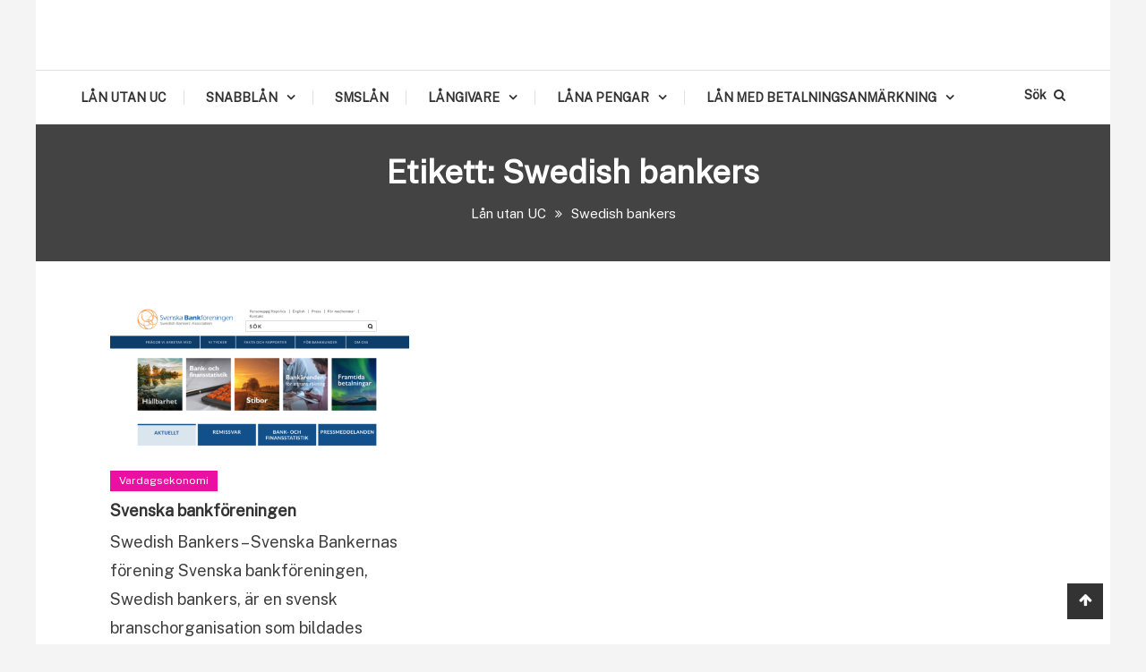

--- FILE ---
content_type: text/html; charset=UTF-8
request_url: https://xn--lnutanuc-9za.se/tagg/swedish-bankers/
body_size: 19792
content:
<!doctype html>
<html lang="sv-SE">
<head>
	<script src="/cdn-cgi/scripts/7d0fa10a/cloudflare-static/rocket-loader.min.js" data-cf-settings="985bd3691ef87988495e3d01-|49"></script><link rel="preload" as="style" href="https://fonts.googleapis.com/css2?family=Open+Sans:wght@400;600&display=swap" onload="this.onload=null;this.rel='stylesheet'">
<noscript>
  <link rel="stylesheet" href="https://fonts.googleapis.com/css2?family=Open+Sans:wght@400;600&display=swap">
</noscript>

	<meta name="google-site-verification" content="0-QxL_W9oqcIKxh-Kyc5V1n_4pjaU0Jcgdtij1TwRMY" />
	
	<link rel="alternate" hreflang="sv-se" href="https://xn--lnutanuc-9za.se/" />
	
	<meta name="google-site-verification" content="kMlzjpYinx6DeyloIINHWlJ_3XnQc2NsJ5CTWTZhocI" />
	
<!-- Google tag (gtag.js) -->
<script async src="https://www.googletagmanager.com/gtag/js?id=G-KSEB8RYHLZ" type="985bd3691ef87988495e3d01-text/javascript"></script>
<script type="985bd3691ef87988495e3d01-text/javascript">
  window.dataLayer = window.dataLayer || [];
  function gtag(){dataLayer.push(arguments);}
  gtag('js', new Date());

  gtag('config', 'G-KSEB8RYHLZ');
</script>
	<meta charset="UTF-8">
	<meta name="viewport" content="width=device-width, initial-scale=1">
	<link rel="profile" href="https://gmpg.org/xfn/11">

	<script data-cfasync="false" data-no-defer="1" data-no-minify="1" data-no-optimize="1">var ewww_webp_supported=!1;function check_webp_feature(A,e){var w;e=void 0!==e?e:function(){},ewww_webp_supported?e(ewww_webp_supported):((w=new Image).onload=function(){ewww_webp_supported=0<w.width&&0<w.height,e&&e(ewww_webp_supported)},w.onerror=function(){e&&e(!1)},w.src="data:image/webp;base64,"+{alpha:"UklGRkoAAABXRUJQVlA4WAoAAAAQAAAAAAAAAAAAQUxQSAwAAAARBxAR/Q9ERP8DAABWUDggGAAAABQBAJ0BKgEAAQAAAP4AAA3AAP7mtQAAAA=="}[A])}check_webp_feature("alpha");</script><script data-cfasync="false" data-no-defer="1" data-no-minify="1" data-no-optimize="1">var Arrive=function(c,w){"use strict";if(c.MutationObserver&&"undefined"!=typeof HTMLElement){var r,a=0,u=(r=HTMLElement.prototype.matches||HTMLElement.prototype.webkitMatchesSelector||HTMLElement.prototype.mozMatchesSelector||HTMLElement.prototype.msMatchesSelector,{matchesSelector:function(e,t){return e instanceof HTMLElement&&r.call(e,t)},addMethod:function(e,t,r){var a=e[t];e[t]=function(){return r.length==arguments.length?r.apply(this,arguments):"function"==typeof a?a.apply(this,arguments):void 0}},callCallbacks:function(e,t){t&&t.options.onceOnly&&1==t.firedElems.length&&(e=[e[0]]);for(var r,a=0;r=e[a];a++)r&&r.callback&&r.callback.call(r.elem,r.elem);t&&t.options.onceOnly&&1==t.firedElems.length&&t.me.unbindEventWithSelectorAndCallback.call(t.target,t.selector,t.callback)},checkChildNodesRecursively:function(e,t,r,a){for(var i,n=0;i=e[n];n++)r(i,t,a)&&a.push({callback:t.callback,elem:i}),0<i.childNodes.length&&u.checkChildNodesRecursively(i.childNodes,t,r,a)},mergeArrays:function(e,t){var r,a={};for(r in e)e.hasOwnProperty(r)&&(a[r]=e[r]);for(r in t)t.hasOwnProperty(r)&&(a[r]=t[r]);return a},toElementsArray:function(e){return e=void 0!==e&&("number"!=typeof e.length||e===c)?[e]:e}}),e=(l.prototype.addEvent=function(e,t,r,a){a={target:e,selector:t,options:r,callback:a,firedElems:[]};return this._beforeAdding&&this._beforeAdding(a),this._eventsBucket.push(a),a},l.prototype.removeEvent=function(e){for(var t,r=this._eventsBucket.length-1;t=this._eventsBucket[r];r--)e(t)&&(this._beforeRemoving&&this._beforeRemoving(t),(t=this._eventsBucket.splice(r,1))&&t.length&&(t[0].callback=null))},l.prototype.beforeAdding=function(e){this._beforeAdding=e},l.prototype.beforeRemoving=function(e){this._beforeRemoving=e},l),t=function(i,n){var o=new e,l=this,s={fireOnAttributesModification:!1};return o.beforeAdding(function(t){var e=t.target;e!==c.document&&e!==c||(e=document.getElementsByTagName("html")[0]);var r=new MutationObserver(function(e){n.call(this,e,t)}),a=i(t.options);r.observe(e,a),t.observer=r,t.me=l}),o.beforeRemoving(function(e){e.observer.disconnect()}),this.bindEvent=function(e,t,r){t=u.mergeArrays(s,t);for(var a=u.toElementsArray(this),i=0;i<a.length;i++)o.addEvent(a[i],e,t,r)},this.unbindEvent=function(){var r=u.toElementsArray(this);o.removeEvent(function(e){for(var t=0;t<r.length;t++)if(this===w||e.target===r[t])return!0;return!1})},this.unbindEventWithSelectorOrCallback=function(r){var a=u.toElementsArray(this),i=r,e="function"==typeof r?function(e){for(var t=0;t<a.length;t++)if((this===w||e.target===a[t])&&e.callback===i)return!0;return!1}:function(e){for(var t=0;t<a.length;t++)if((this===w||e.target===a[t])&&e.selector===r)return!0;return!1};o.removeEvent(e)},this.unbindEventWithSelectorAndCallback=function(r,a){var i=u.toElementsArray(this);o.removeEvent(function(e){for(var t=0;t<i.length;t++)if((this===w||e.target===i[t])&&e.selector===r&&e.callback===a)return!0;return!1})},this},i=new function(){var s={fireOnAttributesModification:!1,onceOnly:!1,existing:!1};function n(e,t,r){return!(!u.matchesSelector(e,t.selector)||(e._id===w&&(e._id=a++),-1!=t.firedElems.indexOf(e._id)))&&(t.firedElems.push(e._id),!0)}var c=(i=new t(function(e){var t={attributes:!1,childList:!0,subtree:!0};return e.fireOnAttributesModification&&(t.attributes=!0),t},function(e,i){e.forEach(function(e){var t=e.addedNodes,r=e.target,a=[];null!==t&&0<t.length?u.checkChildNodesRecursively(t,i,n,a):"attributes"===e.type&&n(r,i)&&a.push({callback:i.callback,elem:r}),u.callCallbacks(a,i)})})).bindEvent;return i.bindEvent=function(e,t,r){t=void 0===r?(r=t,s):u.mergeArrays(s,t);var a=u.toElementsArray(this);if(t.existing){for(var i=[],n=0;n<a.length;n++)for(var o=a[n].querySelectorAll(e),l=0;l<o.length;l++)i.push({callback:r,elem:o[l]});if(t.onceOnly&&i.length)return r.call(i[0].elem,i[0].elem);setTimeout(u.callCallbacks,1,i)}c.call(this,e,t,r)},i},o=new function(){var a={};function i(e,t){return u.matchesSelector(e,t.selector)}var n=(o=new t(function(){return{childList:!0,subtree:!0}},function(e,r){e.forEach(function(e){var t=e.removedNodes,e=[];null!==t&&0<t.length&&u.checkChildNodesRecursively(t,r,i,e),u.callCallbacks(e,r)})})).bindEvent;return o.bindEvent=function(e,t,r){t=void 0===r?(r=t,a):u.mergeArrays(a,t),n.call(this,e,t,r)},o};d(HTMLElement.prototype),d(NodeList.prototype),d(HTMLCollection.prototype),d(HTMLDocument.prototype),d(Window.prototype);var n={};return s(i,n,"unbindAllArrive"),s(o,n,"unbindAllLeave"),n}function l(){this._eventsBucket=[],this._beforeAdding=null,this._beforeRemoving=null}function s(e,t,r){u.addMethod(t,r,e.unbindEvent),u.addMethod(t,r,e.unbindEventWithSelectorOrCallback),u.addMethod(t,r,e.unbindEventWithSelectorAndCallback)}function d(e){e.arrive=i.bindEvent,s(i,e,"unbindArrive"),e.leave=o.bindEvent,s(o,e,"unbindLeave")}}(window,void 0),ewww_webp_supported=!1;function check_webp_feature(e,t){var r;ewww_webp_supported?t(ewww_webp_supported):((r=new Image).onload=function(){ewww_webp_supported=0<r.width&&0<r.height,t(ewww_webp_supported)},r.onerror=function(){t(!1)},r.src="data:image/webp;base64,"+{alpha:"UklGRkoAAABXRUJQVlA4WAoAAAAQAAAAAAAAAAAAQUxQSAwAAAARBxAR/Q9ERP8DAABWUDggGAAAABQBAJ0BKgEAAQAAAP4AAA3AAP7mtQAAAA==",animation:"UklGRlIAAABXRUJQVlA4WAoAAAASAAAAAAAAAAAAQU5JTQYAAAD/////AABBTk1GJgAAAAAAAAAAAAAAAAAAAGQAAABWUDhMDQAAAC8AAAAQBxAREYiI/gcA"}[e])}function ewwwLoadImages(e){if(e){for(var t=document.querySelectorAll(".batch-image img, .image-wrapper a, .ngg-pro-masonry-item a, .ngg-galleria-offscreen-seo-wrapper a"),r=0,a=t.length;r<a;r++)ewwwAttr(t[r],"data-src",t[r].getAttribute("data-webp")),ewwwAttr(t[r],"data-thumbnail",t[r].getAttribute("data-webp-thumbnail"));for(var i=document.querySelectorAll("div.woocommerce-product-gallery__image"),r=0,a=i.length;r<a;r++)ewwwAttr(i[r],"data-thumb",i[r].getAttribute("data-webp-thumb"))}for(var n=document.querySelectorAll("video"),r=0,a=n.length;r<a;r++)ewwwAttr(n[r],"poster",e?n[r].getAttribute("data-poster-webp"):n[r].getAttribute("data-poster-image"));for(var o,l=document.querySelectorAll("img.ewww_webp_lazy_load"),r=0,a=l.length;r<a;r++)e&&(ewwwAttr(l[r],"data-lazy-srcset",l[r].getAttribute("data-lazy-srcset-webp")),ewwwAttr(l[r],"data-srcset",l[r].getAttribute("data-srcset-webp")),ewwwAttr(l[r],"data-lazy-src",l[r].getAttribute("data-lazy-src-webp")),ewwwAttr(l[r],"data-src",l[r].getAttribute("data-src-webp")),ewwwAttr(l[r],"data-orig-file",l[r].getAttribute("data-webp-orig-file")),ewwwAttr(l[r],"data-medium-file",l[r].getAttribute("data-webp-medium-file")),ewwwAttr(l[r],"data-large-file",l[r].getAttribute("data-webp-large-file")),null!=(o=l[r].getAttribute("srcset"))&&!1!==o&&o.includes("R0lGOD")&&ewwwAttr(l[r],"src",l[r].getAttribute("data-lazy-src-webp"))),l[r].className=l[r].className.replace(/\bewww_webp_lazy_load\b/,"");for(var s=document.querySelectorAll(".ewww_webp"),r=0,a=s.length;r<a;r++)e?(ewwwAttr(s[r],"srcset",s[r].getAttribute("data-srcset-webp")),ewwwAttr(s[r],"src",s[r].getAttribute("data-src-webp")),ewwwAttr(s[r],"data-orig-file",s[r].getAttribute("data-webp-orig-file")),ewwwAttr(s[r],"data-medium-file",s[r].getAttribute("data-webp-medium-file")),ewwwAttr(s[r],"data-large-file",s[r].getAttribute("data-webp-large-file")),ewwwAttr(s[r],"data-large_image",s[r].getAttribute("data-webp-large_image")),ewwwAttr(s[r],"data-src",s[r].getAttribute("data-webp-src"))):(ewwwAttr(s[r],"srcset",s[r].getAttribute("data-srcset-img")),ewwwAttr(s[r],"src",s[r].getAttribute("data-src-img"))),s[r].className=s[r].className.replace(/\bewww_webp\b/,"ewww_webp_loaded");window.jQuery&&jQuery.fn.isotope&&jQuery.fn.imagesLoaded&&(jQuery(".fusion-posts-container-infinite").imagesLoaded(function(){jQuery(".fusion-posts-container-infinite").hasClass("isotope")&&jQuery(".fusion-posts-container-infinite").isotope()}),jQuery(".fusion-portfolio:not(.fusion-recent-works) .fusion-portfolio-wrapper").imagesLoaded(function(){jQuery(".fusion-portfolio:not(.fusion-recent-works) .fusion-portfolio-wrapper").isotope()}))}function ewwwWebPInit(e){ewwwLoadImages(e),ewwwNggLoadGalleries(e),document.arrive(".ewww_webp",function(){ewwwLoadImages(e)}),document.arrive(".ewww_webp_lazy_load",function(){ewwwLoadImages(e)}),document.arrive("videos",function(){ewwwLoadImages(e)}),"loading"==document.readyState?document.addEventListener("DOMContentLoaded",ewwwJSONParserInit):("undefined"!=typeof galleries&&ewwwNggParseGalleries(e),ewwwWooParseVariations(e))}function ewwwAttr(e,t,r){null!=r&&!1!==r&&e.setAttribute(t,r)}function ewwwJSONParserInit(){"undefined"!=typeof galleries&&check_webp_feature("alpha",ewwwNggParseGalleries),check_webp_feature("alpha",ewwwWooParseVariations)}function ewwwWooParseVariations(e){if(e)for(var t=document.querySelectorAll("form.variations_form"),r=0,a=t.length;r<a;r++){var i=t[r].getAttribute("data-product_variations"),n=!1;try{for(var o in i=JSON.parse(i))void 0!==i[o]&&void 0!==i[o].image&&(void 0!==i[o].image.src_webp&&(i[o].image.src=i[o].image.src_webp,n=!0),void 0!==i[o].image.srcset_webp&&(i[o].image.srcset=i[o].image.srcset_webp,n=!0),void 0!==i[o].image.full_src_webp&&(i[o].image.full_src=i[o].image.full_src_webp,n=!0),void 0!==i[o].image.gallery_thumbnail_src_webp&&(i[o].image.gallery_thumbnail_src=i[o].image.gallery_thumbnail_src_webp,n=!0),void 0!==i[o].image.thumb_src_webp&&(i[o].image.thumb_src=i[o].image.thumb_src_webp,n=!0));n&&ewwwAttr(t[r],"data-product_variations",JSON.stringify(i))}catch(e){}}}function ewwwNggParseGalleries(e){if(e)for(var t in galleries){var r=galleries[t];galleries[t].images_list=ewwwNggParseImageList(r.images_list)}}function ewwwNggLoadGalleries(e){e&&document.addEventListener("ngg.galleria.themeadded",function(e,t){window.ngg_galleria._create_backup=window.ngg_galleria.create,window.ngg_galleria.create=function(e,t){var r=$(e).data("id");return galleries["gallery_"+r].images_list=ewwwNggParseImageList(galleries["gallery_"+r].images_list),window.ngg_galleria._create_backup(e,t)}})}function ewwwNggParseImageList(e){for(var t in e){var r=e[t];if(void 0!==r["image-webp"]&&(e[t].image=r["image-webp"],delete e[t]["image-webp"]),void 0!==r["thumb-webp"]&&(e[t].thumb=r["thumb-webp"],delete e[t]["thumb-webp"]),void 0!==r.full_image_webp&&(e[t].full_image=r.full_image_webp,delete e[t].full_image_webp),void 0!==r.srcsets)for(var a in r.srcsets)nggSrcset=r.srcsets[a],void 0!==r.srcsets[a+"-webp"]&&(e[t].srcsets[a]=r.srcsets[a+"-webp"],delete e[t].srcsets[a+"-webp"]);if(void 0!==r.full_srcsets)for(var i in r.full_srcsets)nggFSrcset=r.full_srcsets[i],void 0!==r.full_srcsets[i+"-webp"]&&(e[t].full_srcsets[i]=r.full_srcsets[i+"-webp"],delete e[t].full_srcsets[i+"-webp"])}return e}check_webp_feature("alpha",ewwwWebPInit);</script><meta name='robots' content='noindex, follow' />

	<!-- This site is optimized with the Yoast SEO plugin v26.8 - https://yoast.com/product/yoast-seo-wordpress/ -->
	<title>Taggar . Nyheter och Inlägg inom lån och ekonomi som handlar om: Swedish bankers</title>
	<meta name="description" content="Lån och fakta inom området: Swedish bankers" />
	<meta property="og:locale" content="sv_SE" />
	<meta property="og:type" content="article" />
	<meta property="og:title" content="Taggar . Nyheter och Inlägg inom lån och ekonomi som handlar om: Swedish bankers" />
	<meta property="og:description" content="Lån och fakta inom området: Swedish bankers" />
	<meta property="og:url" content="https://xn--lnutanuc-9za.se/tagg/swedish-bankers/" />
	<meta property="og:site_name" content="LÅN UTAN UC" />
	<meta property="og:image" content="https://lånutanuc.se/wp-content/uploads/lan-utan-kreditupplysning-uc-2025.png" />
	<meta property="og:image:width" content="640" />
	<meta property="og:image:height" content="393" />
	<meta property="og:image:type" content="image/png" />
	<meta name="twitter:card" content="summary_large_image" />
	<meta name="twitter:site" content="@lanutanuc" />
	<script type="application/ld+json" class="yoast-schema-graph">{"@context":"https://schema.org","@graph":[{"@type":"CollectionPage","@id":"https://xn--lnutanuc-9za.se/tagg/swedish-bankers/","url":"https://xn--lnutanuc-9za.se/tagg/swedish-bankers/","name":"Taggar . Nyheter och Inlägg inom lån och ekonomi som handlar om: Swedish bankers","isPartOf":{"@id":"https://xn--lnutanuc-9za.se/#website"},"primaryImageOfPage":{"@id":"https://xn--lnutanuc-9za.se/tagg/swedish-bankers/#primaryimage"},"image":{"@id":"https://xn--lnutanuc-9za.se/tagg/swedish-bankers/#primaryimage"},"thumbnailUrl":"https://lånutanuc.se/wp-content/uploads/svenska-bankforeningen.png","description":"Lån och fakta inom området: Swedish bankers","breadcrumb":{"@id":"https://xn--lnutanuc-9za.se/tagg/swedish-bankers/#breadcrumb"},"inLanguage":"sv-SE"},{"@type":"ImageObject","inLanguage":"sv-SE","@id":"https://xn--lnutanuc-9za.se/tagg/swedish-bankers/#primaryimage","url":"https://lånutanuc.se/wp-content/uploads/svenska-bankforeningen.png","contentUrl":"https://lånutanuc.se/wp-content/uploads/svenska-bankforeningen.png","width":880,"height":423,"caption":"svenska bankföreningen"},{"@type":"BreadcrumbList","@id":"https://xn--lnutanuc-9za.se/tagg/swedish-bankers/#breadcrumb","itemListElement":[{"@type":"ListItem","position":1,"name":"LÅN UTAN UC","item":"https://xn--lnutanuc-9za.se/"},{"@type":"ListItem","position":2,"name":"Swedish bankers"}]},{"@type":"WebSite","@id":"https://xn--lnutanuc-9za.se/#website","url":"https://xn--lnutanuc-9za.se/","name":"LÅN UTAN UC | Ansök alla lån 500-150.000 kr direkt utan UC","description":"Smslån &amp; Snabblån 500-300.000 kr utan UC","publisher":{"@id":"https://xn--lnutanuc-9za.se/#organization"},"potentialAction":[{"@type":"SearchAction","target":{"@type":"EntryPoint","urlTemplate":"https://xn--lnutanuc-9za.se/?s={search_term_string}"},"query-input":{"@type":"PropertyValueSpecification","valueRequired":true,"valueName":"search_term_string"}}],"inLanguage":"sv-SE"},{"@type":"Organization","@id":"https://xn--lnutanuc-9za.se/#organization","name":"LÅN UTAN UC","url":"https://xn--lnutanuc-9za.se/","logo":{"@type":"ImageObject","inLanguage":"sv-SE","@id":"https://xn--lnutanuc-9za.se/#/schema/logo/image/","url":"https://lånutanuc.se/wp-content/uploads/lan-utan-uc-logo-1.jpg","contentUrl":"https://lånutanuc.se/wp-content/uploads/lan-utan-uc-logo-1.jpg","width":880,"height":455,"caption":"LÅN UTAN UC"},"image":{"@id":"https://xn--lnutanuc-9za.se/#/schema/logo/image/"},"sameAs":["https://www.facebook.com/lanutanuc","https://x.com/lanutanuc","https://www.instagram.com/lanutanuc/","https://www.linkedin.com/in/lanutanuc/"]}]}</script>
	<!-- / Yoast SEO plugin. -->


<link rel='dns-prefetch' href='//lånutanuc.se' />
<link rel='dns-prefetch' href='//use.fontawesome.com' />
<link rel='dns-prefetch' href='//fonts.googleapis.com' />
<link rel="alternate" type="application/rss+xml" title="LÅN UTAN UC &raquo; Webbflöde" href="https://xn--lnutanuc-9za.se/feed/" />
<link rel="alternate" type="application/rss+xml" title="LÅN UTAN UC &raquo; etikettflöde för Swedish bankers" href="https://xn--lnutanuc-9za.se/tagg/swedish-bankers/feed/" />
<style id='wp-img-auto-sizes-contain-inline-css' type='text/css'>
img:is([sizes=auto i],[sizes^="auto," i]){contain-intrinsic-size:3000px 1500px}
/*# sourceURL=wp-img-auto-sizes-contain-inline-css */
</style>
<style id='wp-block-library-inline-css' type='text/css'>
:root{--wp-block-synced-color:#7a00df;--wp-block-synced-color--rgb:122,0,223;--wp-bound-block-color:var(--wp-block-synced-color);--wp-editor-canvas-background:#ddd;--wp-admin-theme-color:#007cba;--wp-admin-theme-color--rgb:0,124,186;--wp-admin-theme-color-darker-10:#006ba1;--wp-admin-theme-color-darker-10--rgb:0,107,160.5;--wp-admin-theme-color-darker-20:#005a87;--wp-admin-theme-color-darker-20--rgb:0,90,135;--wp-admin-border-width-focus:2px}@media (min-resolution:192dpi){:root{--wp-admin-border-width-focus:1.5px}}.wp-element-button{cursor:pointer}:root .has-very-light-gray-background-color{background-color:#eee}:root .has-very-dark-gray-background-color{background-color:#313131}:root .has-very-light-gray-color{color:#eee}:root .has-very-dark-gray-color{color:#313131}:root .has-vivid-green-cyan-to-vivid-cyan-blue-gradient-background{background:linear-gradient(135deg,#00d084,#0693e3)}:root .has-purple-crush-gradient-background{background:linear-gradient(135deg,#34e2e4,#4721fb 50%,#ab1dfe)}:root .has-hazy-dawn-gradient-background{background:linear-gradient(135deg,#faaca8,#dad0ec)}:root .has-subdued-olive-gradient-background{background:linear-gradient(135deg,#fafae1,#67a671)}:root .has-atomic-cream-gradient-background{background:linear-gradient(135deg,#fdd79a,#004a59)}:root .has-nightshade-gradient-background{background:linear-gradient(135deg,#330968,#31cdcf)}:root .has-midnight-gradient-background{background:linear-gradient(135deg,#020381,#2874fc)}:root{--wp--preset--font-size--normal:16px;--wp--preset--font-size--huge:42px}.has-regular-font-size{font-size:1em}.has-larger-font-size{font-size:2.625em}.has-normal-font-size{font-size:var(--wp--preset--font-size--normal)}.has-huge-font-size{font-size:var(--wp--preset--font-size--huge)}.has-text-align-center{text-align:center}.has-text-align-left{text-align:left}.has-text-align-right{text-align:right}.has-fit-text{white-space:nowrap!important}#end-resizable-editor-section{display:none}.aligncenter{clear:both}.items-justified-left{justify-content:flex-start}.items-justified-center{justify-content:center}.items-justified-right{justify-content:flex-end}.items-justified-space-between{justify-content:space-between}.screen-reader-text{border:0;clip-path:inset(50%);height:1px;margin:-1px;overflow:hidden;padding:0;position:absolute;width:1px;word-wrap:normal!important}.screen-reader-text:focus{background-color:#ddd;clip-path:none;color:#444;display:block;font-size:1em;height:auto;left:5px;line-height:normal;padding:15px 23px 14px;text-decoration:none;top:5px;width:auto;z-index:100000}html :where(.has-border-color){border-style:solid}html :where([style*=border-top-color]){border-top-style:solid}html :where([style*=border-right-color]){border-right-style:solid}html :where([style*=border-bottom-color]){border-bottom-style:solid}html :where([style*=border-left-color]){border-left-style:solid}html :where([style*=border-width]){border-style:solid}html :where([style*=border-top-width]){border-top-style:solid}html :where([style*=border-right-width]){border-right-style:solid}html :where([style*=border-bottom-width]){border-bottom-style:solid}html :where([style*=border-left-width]){border-left-style:solid}html :where(img[class*=wp-image-]){height:auto;max-width:100%}:where(figure){margin:0 0 1em}html :where(.is-position-sticky){--wp-admin--admin-bar--position-offset:var(--wp-admin--admin-bar--height,0px)}@media screen and (max-width:600px){html :where(.is-position-sticky){--wp-admin--admin-bar--position-offset:0px}}

/*# sourceURL=wp-block-library-inline-css */
</style><style id='wp-block-button-inline-css' type='text/css'>
.wp-block-button__link{align-content:center;box-sizing:border-box;cursor:pointer;display:inline-block;height:100%;text-align:center;word-break:break-word}.wp-block-button__link.aligncenter{text-align:center}.wp-block-button__link.alignright{text-align:right}:where(.wp-block-button__link){border-radius:9999px;box-shadow:none;padding:calc(.667em + 2px) calc(1.333em + 2px);text-decoration:none}.wp-block-button[style*=text-decoration] .wp-block-button__link{text-decoration:inherit}.wp-block-buttons>.wp-block-button.has-custom-width{max-width:none}.wp-block-buttons>.wp-block-button.has-custom-width .wp-block-button__link{width:100%}.wp-block-buttons>.wp-block-button.has-custom-font-size .wp-block-button__link{font-size:inherit}.wp-block-buttons>.wp-block-button.wp-block-button__width-25{width:calc(25% - var(--wp--style--block-gap, .5em)*.75)}.wp-block-buttons>.wp-block-button.wp-block-button__width-50{width:calc(50% - var(--wp--style--block-gap, .5em)*.5)}.wp-block-buttons>.wp-block-button.wp-block-button__width-75{width:calc(75% - var(--wp--style--block-gap, .5em)*.25)}.wp-block-buttons>.wp-block-button.wp-block-button__width-100{flex-basis:100%;width:100%}.wp-block-buttons.is-vertical>.wp-block-button.wp-block-button__width-25{width:25%}.wp-block-buttons.is-vertical>.wp-block-button.wp-block-button__width-50{width:50%}.wp-block-buttons.is-vertical>.wp-block-button.wp-block-button__width-75{width:75%}.wp-block-button.is-style-squared,.wp-block-button__link.wp-block-button.is-style-squared{border-radius:0}.wp-block-button.no-border-radius,.wp-block-button__link.no-border-radius{border-radius:0!important}:root :where(.wp-block-button .wp-block-button__link.is-style-outline),:root :where(.wp-block-button.is-style-outline>.wp-block-button__link){border:2px solid;padding:.667em 1.333em}:root :where(.wp-block-button .wp-block-button__link.is-style-outline:not(.has-text-color)),:root :where(.wp-block-button.is-style-outline>.wp-block-button__link:not(.has-text-color)){color:currentColor}:root :where(.wp-block-button .wp-block-button__link.is-style-outline:not(.has-background)),:root :where(.wp-block-button.is-style-outline>.wp-block-button__link:not(.has-background)){background-color:initial;background-image:none}
/*# sourceURL=https://lånutanuc.se/wp-includes/blocks/button/style.min.css */
</style>
<style id='wp-block-heading-inline-css' type='text/css'>
h1:where(.wp-block-heading).has-background,h2:where(.wp-block-heading).has-background,h3:where(.wp-block-heading).has-background,h4:where(.wp-block-heading).has-background,h5:where(.wp-block-heading).has-background,h6:where(.wp-block-heading).has-background{padding:1.25em 2.375em}h1.has-text-align-left[style*=writing-mode]:where([style*=vertical-lr]),h1.has-text-align-right[style*=writing-mode]:where([style*=vertical-rl]),h2.has-text-align-left[style*=writing-mode]:where([style*=vertical-lr]),h2.has-text-align-right[style*=writing-mode]:where([style*=vertical-rl]),h3.has-text-align-left[style*=writing-mode]:where([style*=vertical-lr]),h3.has-text-align-right[style*=writing-mode]:where([style*=vertical-rl]),h4.has-text-align-left[style*=writing-mode]:where([style*=vertical-lr]),h4.has-text-align-right[style*=writing-mode]:where([style*=vertical-rl]),h5.has-text-align-left[style*=writing-mode]:where([style*=vertical-lr]),h5.has-text-align-right[style*=writing-mode]:where([style*=vertical-rl]),h6.has-text-align-left[style*=writing-mode]:where([style*=vertical-lr]),h6.has-text-align-right[style*=writing-mode]:where([style*=vertical-rl]){rotate:180deg}
/*# sourceURL=https://lånutanuc.se/wp-includes/blocks/heading/style.min.css */
</style>
<style id='wp-block-latest-posts-inline-css' type='text/css'>
.wp-block-latest-posts{box-sizing:border-box}.wp-block-latest-posts.alignleft{margin-right:2em}.wp-block-latest-posts.alignright{margin-left:2em}.wp-block-latest-posts.wp-block-latest-posts__list{list-style:none}.wp-block-latest-posts.wp-block-latest-posts__list li{clear:both;overflow-wrap:break-word}.wp-block-latest-posts.is-grid{display:flex;flex-wrap:wrap}.wp-block-latest-posts.is-grid li{margin:0 1.25em 1.25em 0;width:100%}@media (min-width:600px){.wp-block-latest-posts.columns-2 li{width:calc(50% - .625em)}.wp-block-latest-posts.columns-2 li:nth-child(2n){margin-right:0}.wp-block-latest-posts.columns-3 li{width:calc(33.33333% - .83333em)}.wp-block-latest-posts.columns-3 li:nth-child(3n){margin-right:0}.wp-block-latest-posts.columns-4 li{width:calc(25% - .9375em)}.wp-block-latest-posts.columns-4 li:nth-child(4n){margin-right:0}.wp-block-latest-posts.columns-5 li{width:calc(20% - 1em)}.wp-block-latest-posts.columns-5 li:nth-child(5n){margin-right:0}.wp-block-latest-posts.columns-6 li{width:calc(16.66667% - 1.04167em)}.wp-block-latest-posts.columns-6 li:nth-child(6n){margin-right:0}}:root :where(.wp-block-latest-posts.is-grid){padding:0}:root :where(.wp-block-latest-posts.wp-block-latest-posts__list){padding-left:0}.wp-block-latest-posts__post-author,.wp-block-latest-posts__post-date{display:block;font-size:.8125em}.wp-block-latest-posts__post-excerpt,.wp-block-latest-posts__post-full-content{margin-bottom:1em;margin-top:.5em}.wp-block-latest-posts__featured-image a{display:inline-block}.wp-block-latest-posts__featured-image img{height:auto;max-width:100%;width:auto}.wp-block-latest-posts__featured-image.alignleft{float:left;margin-right:1em}.wp-block-latest-posts__featured-image.alignright{float:right;margin-left:1em}.wp-block-latest-posts__featured-image.aligncenter{margin-bottom:1em;text-align:center}
/*# sourceURL=https://lånutanuc.se/wp-includes/blocks/latest-posts/style.min.css */
</style>
<style id='wp-block-buttons-inline-css' type='text/css'>
.wp-block-buttons{box-sizing:border-box}.wp-block-buttons.is-vertical{flex-direction:column}.wp-block-buttons.is-vertical>.wp-block-button:last-child{margin-bottom:0}.wp-block-buttons>.wp-block-button{display:inline-block;margin:0}.wp-block-buttons.is-content-justification-left{justify-content:flex-start}.wp-block-buttons.is-content-justification-left.is-vertical{align-items:flex-start}.wp-block-buttons.is-content-justification-center{justify-content:center}.wp-block-buttons.is-content-justification-center.is-vertical{align-items:center}.wp-block-buttons.is-content-justification-right{justify-content:flex-end}.wp-block-buttons.is-content-justification-right.is-vertical{align-items:flex-end}.wp-block-buttons.is-content-justification-space-between{justify-content:space-between}.wp-block-buttons.aligncenter{text-align:center}.wp-block-buttons:not(.is-content-justification-space-between,.is-content-justification-right,.is-content-justification-left,.is-content-justification-center) .wp-block-button.aligncenter{margin-left:auto;margin-right:auto;width:100%}.wp-block-buttons[style*=text-decoration] .wp-block-button,.wp-block-buttons[style*=text-decoration] .wp-block-button__link{text-decoration:inherit}.wp-block-buttons.has-custom-font-size .wp-block-button__link{font-size:inherit}.wp-block-buttons .wp-block-button__link{width:100%}.wp-block-button.aligncenter{text-align:center}
/*# sourceURL=https://lånutanuc.se/wp-includes/blocks/buttons/style.min.css */
</style>
<style id='wp-block-paragraph-inline-css' type='text/css'>
.is-small-text{font-size:.875em}.is-regular-text{font-size:1em}.is-large-text{font-size:2.25em}.is-larger-text{font-size:3em}.has-drop-cap:not(:focus):first-letter{float:left;font-size:8.4em;font-style:normal;font-weight:100;line-height:.68;margin:.05em .1em 0 0;text-transform:uppercase}body.rtl .has-drop-cap:not(:focus):first-letter{float:none;margin-left:.1em}p.has-drop-cap.has-background{overflow:hidden}:root :where(p.has-background){padding:1.25em 2.375em}:where(p.has-text-color:not(.has-link-color)) a{color:inherit}p.has-text-align-left[style*="writing-mode:vertical-lr"],p.has-text-align-right[style*="writing-mode:vertical-rl"]{rotate:180deg}
/*# sourceURL=https://lånutanuc.se/wp-includes/blocks/paragraph/style.min.css */
</style>
<style id='wp-block-quote-inline-css' type='text/css'>
.wp-block-quote{box-sizing:border-box;overflow-wrap:break-word}.wp-block-quote.is-large:where(:not(.is-style-plain)),.wp-block-quote.is-style-large:where(:not(.is-style-plain)){margin-bottom:1em;padding:0 1em}.wp-block-quote.is-large:where(:not(.is-style-plain)) p,.wp-block-quote.is-style-large:where(:not(.is-style-plain)) p{font-size:1.5em;font-style:italic;line-height:1.6}.wp-block-quote.is-large:where(:not(.is-style-plain)) cite,.wp-block-quote.is-large:where(:not(.is-style-plain)) footer,.wp-block-quote.is-style-large:where(:not(.is-style-plain)) cite,.wp-block-quote.is-style-large:where(:not(.is-style-plain)) footer{font-size:1.125em;text-align:right}.wp-block-quote>cite{display:block}
/*# sourceURL=https://lånutanuc.se/wp-includes/blocks/quote/style.min.css */
</style>
<style id='global-styles-inline-css' type='text/css'>
:root{--wp--preset--aspect-ratio--square: 1;--wp--preset--aspect-ratio--4-3: 4/3;--wp--preset--aspect-ratio--3-4: 3/4;--wp--preset--aspect-ratio--3-2: 3/2;--wp--preset--aspect-ratio--2-3: 2/3;--wp--preset--aspect-ratio--16-9: 16/9;--wp--preset--aspect-ratio--9-16: 9/16;--wp--preset--color--black: #000000;--wp--preset--color--cyan-bluish-gray: #abb8c3;--wp--preset--color--white: #ffffff;--wp--preset--color--pale-pink: #f78da7;--wp--preset--color--vivid-red: #cf2e2e;--wp--preset--color--luminous-vivid-orange: #ff6900;--wp--preset--color--luminous-vivid-amber: #fcb900;--wp--preset--color--light-green-cyan: #7bdcb5;--wp--preset--color--vivid-green-cyan: #00d084;--wp--preset--color--pale-cyan-blue: #8ed1fc;--wp--preset--color--vivid-cyan-blue: #0693e3;--wp--preset--color--vivid-purple: #9b51e0;--wp--preset--gradient--vivid-cyan-blue-to-vivid-purple: linear-gradient(135deg,rgb(6,147,227) 0%,rgb(155,81,224) 100%);--wp--preset--gradient--light-green-cyan-to-vivid-green-cyan: linear-gradient(135deg,rgb(122,220,180) 0%,rgb(0,208,130) 100%);--wp--preset--gradient--luminous-vivid-amber-to-luminous-vivid-orange: linear-gradient(135deg,rgb(252,185,0) 0%,rgb(255,105,0) 100%);--wp--preset--gradient--luminous-vivid-orange-to-vivid-red: linear-gradient(135deg,rgb(255,105,0) 0%,rgb(207,46,46) 100%);--wp--preset--gradient--very-light-gray-to-cyan-bluish-gray: linear-gradient(135deg,rgb(238,238,238) 0%,rgb(169,184,195) 100%);--wp--preset--gradient--cool-to-warm-spectrum: linear-gradient(135deg,rgb(74,234,220) 0%,rgb(151,120,209) 20%,rgb(207,42,186) 40%,rgb(238,44,130) 60%,rgb(251,105,98) 80%,rgb(254,248,76) 100%);--wp--preset--gradient--blush-light-purple: linear-gradient(135deg,rgb(255,206,236) 0%,rgb(152,150,240) 100%);--wp--preset--gradient--blush-bordeaux: linear-gradient(135deg,rgb(254,205,165) 0%,rgb(254,45,45) 50%,rgb(107,0,62) 100%);--wp--preset--gradient--luminous-dusk: linear-gradient(135deg,rgb(255,203,112) 0%,rgb(199,81,192) 50%,rgb(65,88,208) 100%);--wp--preset--gradient--pale-ocean: linear-gradient(135deg,rgb(255,245,203) 0%,rgb(182,227,212) 50%,rgb(51,167,181) 100%);--wp--preset--gradient--electric-grass: linear-gradient(135deg,rgb(202,248,128) 0%,rgb(113,206,126) 100%);--wp--preset--gradient--midnight: linear-gradient(135deg,rgb(2,3,129) 0%,rgb(40,116,252) 100%);--wp--preset--font-size--small: 13px;--wp--preset--font-size--medium: 20px;--wp--preset--font-size--large: 36px;--wp--preset--font-size--x-large: 42px;--wp--preset--spacing--20: 0.44rem;--wp--preset--spacing--30: 0.67rem;--wp--preset--spacing--40: 1rem;--wp--preset--spacing--50: 1.5rem;--wp--preset--spacing--60: 2.25rem;--wp--preset--spacing--70: 3.38rem;--wp--preset--spacing--80: 5.06rem;--wp--preset--shadow--natural: 6px 6px 9px rgba(0, 0, 0, 0.2);--wp--preset--shadow--deep: 12px 12px 50px rgba(0, 0, 0, 0.4);--wp--preset--shadow--sharp: 6px 6px 0px rgba(0, 0, 0, 0.2);--wp--preset--shadow--outlined: 6px 6px 0px -3px rgb(255, 255, 255), 6px 6px rgb(0, 0, 0);--wp--preset--shadow--crisp: 6px 6px 0px rgb(0, 0, 0);}:where(.is-layout-flex){gap: 0.5em;}:where(.is-layout-grid){gap: 0.5em;}body .is-layout-flex{display: flex;}.is-layout-flex{flex-wrap: wrap;align-items: center;}.is-layout-flex > :is(*, div){margin: 0;}body .is-layout-grid{display: grid;}.is-layout-grid > :is(*, div){margin: 0;}:where(.wp-block-columns.is-layout-flex){gap: 2em;}:where(.wp-block-columns.is-layout-grid){gap: 2em;}:where(.wp-block-post-template.is-layout-flex){gap: 1.25em;}:where(.wp-block-post-template.is-layout-grid){gap: 1.25em;}.has-black-color{color: var(--wp--preset--color--black) !important;}.has-cyan-bluish-gray-color{color: var(--wp--preset--color--cyan-bluish-gray) !important;}.has-white-color{color: var(--wp--preset--color--white) !important;}.has-pale-pink-color{color: var(--wp--preset--color--pale-pink) !important;}.has-vivid-red-color{color: var(--wp--preset--color--vivid-red) !important;}.has-luminous-vivid-orange-color{color: var(--wp--preset--color--luminous-vivid-orange) !important;}.has-luminous-vivid-amber-color{color: var(--wp--preset--color--luminous-vivid-amber) !important;}.has-light-green-cyan-color{color: var(--wp--preset--color--light-green-cyan) !important;}.has-vivid-green-cyan-color{color: var(--wp--preset--color--vivid-green-cyan) !important;}.has-pale-cyan-blue-color{color: var(--wp--preset--color--pale-cyan-blue) !important;}.has-vivid-cyan-blue-color{color: var(--wp--preset--color--vivid-cyan-blue) !important;}.has-vivid-purple-color{color: var(--wp--preset--color--vivid-purple) !important;}.has-black-background-color{background-color: var(--wp--preset--color--black) !important;}.has-cyan-bluish-gray-background-color{background-color: var(--wp--preset--color--cyan-bluish-gray) !important;}.has-white-background-color{background-color: var(--wp--preset--color--white) !important;}.has-pale-pink-background-color{background-color: var(--wp--preset--color--pale-pink) !important;}.has-vivid-red-background-color{background-color: var(--wp--preset--color--vivid-red) !important;}.has-luminous-vivid-orange-background-color{background-color: var(--wp--preset--color--luminous-vivid-orange) !important;}.has-luminous-vivid-amber-background-color{background-color: var(--wp--preset--color--luminous-vivid-amber) !important;}.has-light-green-cyan-background-color{background-color: var(--wp--preset--color--light-green-cyan) !important;}.has-vivid-green-cyan-background-color{background-color: var(--wp--preset--color--vivid-green-cyan) !important;}.has-pale-cyan-blue-background-color{background-color: var(--wp--preset--color--pale-cyan-blue) !important;}.has-vivid-cyan-blue-background-color{background-color: var(--wp--preset--color--vivid-cyan-blue) !important;}.has-vivid-purple-background-color{background-color: var(--wp--preset--color--vivid-purple) !important;}.has-black-border-color{border-color: var(--wp--preset--color--black) !important;}.has-cyan-bluish-gray-border-color{border-color: var(--wp--preset--color--cyan-bluish-gray) !important;}.has-white-border-color{border-color: var(--wp--preset--color--white) !important;}.has-pale-pink-border-color{border-color: var(--wp--preset--color--pale-pink) !important;}.has-vivid-red-border-color{border-color: var(--wp--preset--color--vivid-red) !important;}.has-luminous-vivid-orange-border-color{border-color: var(--wp--preset--color--luminous-vivid-orange) !important;}.has-luminous-vivid-amber-border-color{border-color: var(--wp--preset--color--luminous-vivid-amber) !important;}.has-light-green-cyan-border-color{border-color: var(--wp--preset--color--light-green-cyan) !important;}.has-vivid-green-cyan-border-color{border-color: var(--wp--preset--color--vivid-green-cyan) !important;}.has-pale-cyan-blue-border-color{border-color: var(--wp--preset--color--pale-cyan-blue) !important;}.has-vivid-cyan-blue-border-color{border-color: var(--wp--preset--color--vivid-cyan-blue) !important;}.has-vivid-purple-border-color{border-color: var(--wp--preset--color--vivid-purple) !important;}.has-vivid-cyan-blue-to-vivid-purple-gradient-background{background: var(--wp--preset--gradient--vivid-cyan-blue-to-vivid-purple) !important;}.has-light-green-cyan-to-vivid-green-cyan-gradient-background{background: var(--wp--preset--gradient--light-green-cyan-to-vivid-green-cyan) !important;}.has-luminous-vivid-amber-to-luminous-vivid-orange-gradient-background{background: var(--wp--preset--gradient--luminous-vivid-amber-to-luminous-vivid-orange) !important;}.has-luminous-vivid-orange-to-vivid-red-gradient-background{background: var(--wp--preset--gradient--luminous-vivid-orange-to-vivid-red) !important;}.has-very-light-gray-to-cyan-bluish-gray-gradient-background{background: var(--wp--preset--gradient--very-light-gray-to-cyan-bluish-gray) !important;}.has-cool-to-warm-spectrum-gradient-background{background: var(--wp--preset--gradient--cool-to-warm-spectrum) !important;}.has-blush-light-purple-gradient-background{background: var(--wp--preset--gradient--blush-light-purple) !important;}.has-blush-bordeaux-gradient-background{background: var(--wp--preset--gradient--blush-bordeaux) !important;}.has-luminous-dusk-gradient-background{background: var(--wp--preset--gradient--luminous-dusk) !important;}.has-pale-ocean-gradient-background{background: var(--wp--preset--gradient--pale-ocean) !important;}.has-electric-grass-gradient-background{background: var(--wp--preset--gradient--electric-grass) !important;}.has-midnight-gradient-background{background: var(--wp--preset--gradient--midnight) !important;}.has-small-font-size{font-size: var(--wp--preset--font-size--small) !important;}.has-medium-font-size{font-size: var(--wp--preset--font-size--medium) !important;}.has-large-font-size{font-size: var(--wp--preset--font-size--large) !important;}.has-x-large-font-size{font-size: var(--wp--preset--font-size--x-large) !important;}
/*# sourceURL=global-styles-inline-css */
</style>

<style id='classic-theme-styles-inline-css' type='text/css'>
/*! This file is auto-generated */
.wp-block-button__link{color:#fff;background-color:#32373c;border-radius:9999px;box-shadow:none;text-decoration:none;padding:calc(.667em + 2px) calc(1.333em + 2px);font-size:1.125em}.wp-block-file__button{background:#32373c;color:#fff;text-decoration:none}
/*# sourceURL=/wp-includes/css/classic-themes.min.css */
</style>
<link rel='stylesheet' id='loancomparison_style-css' href='https://lånutanuc.se/wp-content/plugins/loan-comparison/loancomparison.css?ver=6.9' type='text/css' media='all' />
<link rel='stylesheet' id='load-fa-css' href='https://use.fontawesome.com/releases/v5.5.0/css/all.css?ver=6.9' type='text/css' media='all' />
<link rel='stylesheet' id='color-blog-google-fonts-css' href='https://fonts.googleapis.com/css?family=Public+Sans%3A400&#038;subset=latin%2Ccyrillic-ext%2Cgreek-ext%2Cgreek%2Cvietnamese%2Clatin-ext%2Ccyrillic%2Ckhmer%2Cdevanagari%2Carabic%2Chebrew%2Ctelugu' type='text/css' media='all' />
<link rel='stylesheet' id='color-blog-fonts-css' href='https://fonts.googleapis.com/css?family=Lora%3A400%2C700%7CRoboto%3A300%2C400%2C400i%2C500%2C700&#038;subset=latin%2Clatin-ext' type='text/css' media='all' />
<link rel='stylesheet' id='mt-font-awesome-css' href='https://lånutanuc.se/wp-content/themes/color-blog-pro-2/assets/library/font-awesome/css/font-awesome.min.css?ver=4.7.0' type='text/css' media='all' />
<link rel='stylesheet' id='lightslider-style-css' href='https://lånutanuc.se/wp-content/themes/color-blog-pro-2/assets/library/lightslider/css/lightslider.min.css?ver=1.1.3' type='text/css' media='all' />
<link rel='stylesheet' id='animate-css' href='https://lånutanuc.se/wp-content/themes/color-blog-pro-2/assets/library/animate/animate.min.css?ver=3.5.1' type='text/css' media='all' />
<link rel='stylesheet' id='mt-preloaders-css' href='https://lånutanuc.se/wp-content/themes/color-blog-pro-2/assets/css/mt-preloaders.css?ver=1.1.9' type='text/css' media='all' />
<link rel='stylesheet' id='color-blog-style-css' href='https://lånutanuc.se/wp-content/themes/color-blog-pro-2/style.css?ver=1.1.9' type='text/css' media='all' />
<style id='color-blog-style-inline-css' type='text/css'>
.category-button.cb-cat-5820 a{background:#ea10a1}
.category-button.cb-cat-5820 a:hover{background:#b8006f}
#site-navigation ul li.cb-cat-5820 .menu-item-description{background:#ea10a1}
#site-navigation ul li.cb-cat-5820 .menu-item-description:after{border-top-color:#ea10a1}
.category-button.cb-cat-4569 a{background:#ea10a1}
.category-button.cb-cat-4569 a:hover{background:#b8006f}
#site-navigation ul li.cb-cat-4569 .menu-item-description{background:#ea10a1}
#site-navigation ul li.cb-cat-4569 .menu-item-description:after{border-top-color:#ea10a1}
.category-button.cb-cat-5831 a{background:#ea10a1}
.category-button.cb-cat-5831 a:hover{background:#b8006f}
#site-navigation ul li.cb-cat-5831 .menu-item-description{background:#ea10a1}
#site-navigation ul li.cb-cat-5831 .menu-item-description:after{border-top-color:#ea10a1}
.category-button.cb-cat-5856 a{background:#ea10a1}
.category-button.cb-cat-5856 a:hover{background:#b8006f}
#site-navigation ul li.cb-cat-5856 .menu-item-description{background:#ea10a1}
#site-navigation ul li.cb-cat-5856 .menu-item-description:after{border-top-color:#ea10a1}
.category-button.cb-cat-5741 a{background:#ea10a1}
.category-button.cb-cat-5741 a:hover{background:#b8006f}
#site-navigation ul li.cb-cat-5741 .menu-item-description{background:#ea10a1}
#site-navigation ul li.cb-cat-5741 .menu-item-description:after{border-top-color:#ea10a1}
.category-button.cb-cat-4568 a{background:#ea10a1}
.category-button.cb-cat-4568 a:hover{background:#b8006f}
#site-navigation ul li.cb-cat-4568 .menu-item-description{background:#ea10a1}
#site-navigation ul li.cb-cat-4568 .menu-item-description:after{border-top-color:#ea10a1}
.category-button.cb-cat-5656 a{background:#ea10a1}
.category-button.cb-cat-5656 a:hover{background:#b8006f}
#site-navigation ul li.cb-cat-5656 .menu-item-description{background:#ea10a1}
#site-navigation ul li.cb-cat-5656 .menu-item-description:after{border-top-color:#ea10a1}
.category-button.cb-cat-4549 a{background:#ea10a1}
.category-button.cb-cat-4549 a:hover{background:#b8006f}
#site-navigation ul li.cb-cat-4549 .menu-item-description{background:#ea10a1}
#site-navigation ul li.cb-cat-4549 .menu-item-description:after{border-top-color:#ea10a1}
.category-button.cb-cat-5662 a{background:#ea10a1}
.category-button.cb-cat-5662 a:hover{background:#b8006f}
#site-navigation ul li.cb-cat-5662 .menu-item-description{background:#ea10a1}
#site-navigation ul li.cb-cat-5662 .menu-item-description:after{border-top-color:#ea10a1}
.category-button.cb-cat-5744 a{background:#ea10a1}
.category-button.cb-cat-5744 a:hover{background:#b8006f}
#site-navigation ul li.cb-cat-5744 .menu-item-description{background:#ea10a1}
#site-navigation ul li.cb-cat-5744 .menu-item-description:after{border-top-color:#ea10a1}
.category-button.cb-cat-4525 a{background:#ea10a1}
.category-button.cb-cat-4525 a:hover{background:#b8006f}
#site-navigation ul li.cb-cat-4525 .menu-item-description{background:#ea10a1}
#site-navigation ul li.cb-cat-4525 .menu-item-description:after{border-top-color:#ea10a1}
.category-button.cb-cat-5815 a{background:#ea10a1}
.category-button.cb-cat-5815 a:hover{background:#b8006f}
#site-navigation ul li.cb-cat-5815 .menu-item-description{background:#ea10a1}
#site-navigation ul li.cb-cat-5815 .menu-item-description:after{border-top-color:#ea10a1}
.category-button.cb-cat-4573 a{background:#ea10a1}
.category-button.cb-cat-4573 a:hover{background:#b8006f}
#site-navigation ul li.cb-cat-4573 .menu-item-description{background:#ea10a1}
#site-navigation ul li.cb-cat-4573 .menu-item-description:after{border-top-color:#ea10a1}
.category-button.cb-cat-5854 a{background:#ea10a1}
.category-button.cb-cat-5854 a:hover{background:#b8006f}
#site-navigation ul li.cb-cat-5854 .menu-item-description{background:#ea10a1}
#site-navigation ul li.cb-cat-5854 .menu-item-description:after{border-top-color:#ea10a1}
.category-button.cb-cat-5650 a{background:#ea10a1}
.category-button.cb-cat-5650 a:hover{background:#b8006f}
#site-navigation ul li.cb-cat-5650 .menu-item-description{background:#ea10a1}
#site-navigation ul li.cb-cat-5650 .menu-item-description:after{border-top-color:#ea10a1}
.category-button.cb-cat-5667 a{background:#ea10a1}
.category-button.cb-cat-5667 a:hover{background:#b8006f}
#site-navigation ul li.cb-cat-5667 .menu-item-description{background:#ea10a1}
#site-navigation ul li.cb-cat-5667 .menu-item-description:after{border-top-color:#ea10a1}
.category-button.cb-cat-4577 a{background:#ea10a1}
.category-button.cb-cat-4577 a:hover{background:#b8006f}
#site-navigation ul li.cb-cat-4577 .menu-item-description{background:#ea10a1}
#site-navigation ul li.cb-cat-4577 .menu-item-description:after{border-top-color:#ea10a1}
.category-button.cb-cat-4579 a{background:#ea10a1}
.category-button.cb-cat-4579 a:hover{background:#b8006f}
#site-navigation ul li.cb-cat-4579 .menu-item-description{background:#ea10a1}
#site-navigation ul li.cb-cat-4579 .menu-item-description:after{border-top-color:#ea10a1}
.category-button.cb-cat-4555 a{background:#ea10a1}
.category-button.cb-cat-4555 a:hover{background:#b8006f}
#site-navigation ul li.cb-cat-4555 .menu-item-description{background:#ea10a1}
#site-navigation ul li.cb-cat-4555 .menu-item-description:after{border-top-color:#ea10a1}
.category-button.cb-cat-5746 a{background:#ea10a1}
.category-button.cb-cat-5746 a:hover{background:#b8006f}
#site-navigation ul li.cb-cat-5746 .menu-item-description{background:#ea10a1}
#site-navigation ul li.cb-cat-5746 .menu-item-description:after{border-top-color:#ea10a1}
.category-button.cb-cat-5816 a{background:#ea10a1}
.category-button.cb-cat-5816 a:hover{background:#b8006f}
#site-navigation ul li.cb-cat-5816 .menu-item-description{background:#ea10a1}
#site-navigation ul li.cb-cat-5816 .menu-item-description:after{border-top-color:#ea10a1}
.category-button.cb-cat-4522 a{background:#ea10a1}
.category-button.cb-cat-4522 a:hover{background:#b8006f}
#site-navigation ul li.cb-cat-4522 .menu-item-description{background:#ea10a1}
#site-navigation ul li.cb-cat-4522 .menu-item-description:after{border-top-color:#ea10a1}
.category-button.cb-cat-5649 a{background:#ea10a1}
.category-button.cb-cat-5649 a:hover{background:#b8006f}
#site-navigation ul li.cb-cat-5649 .menu-item-description{background:#ea10a1}
#site-navigation ul li.cb-cat-5649 .menu-item-description:after{border-top-color:#ea10a1}
.category-button.cb-cat-3045 a{background:#ea10a1}
.category-button.cb-cat-3045 a:hover{background:#b8006f}
#site-navigation ul li.cb-cat-3045 .menu-item-description{background:#ea10a1}
#site-navigation ul li.cb-cat-3045 .menu-item-description:after{border-top-color:#ea10a1}
.category-button.cb-cat-5841 a{background:#ea10a1}
.category-button.cb-cat-5841 a:hover{background:#b8006f}
#site-navigation ul li.cb-cat-5841 .menu-item-description{background:#ea10a1}
#site-navigation ul li.cb-cat-5841 .menu-item-description:after{border-top-color:#ea10a1}
.category-button.cb-cat-4587 a{background:#ea10a1}
.category-button.cb-cat-4587 a:hover{background:#b8006f}
#site-navigation ul li.cb-cat-4587 .menu-item-description{background:#ea10a1}
#site-navigation ul li.cb-cat-4587 .menu-item-description:after{border-top-color:#ea10a1}
.category-button.cb-cat-4567 a{background:#ea10a1}
.category-button.cb-cat-4567 a:hover{background:#b8006f}
#site-navigation ul li.cb-cat-4567 .menu-item-description{background:#ea10a1}
#site-navigation ul li.cb-cat-4567 .menu-item-description:after{border-top-color:#ea10a1}
.category-button.cb-cat-4516 a{background:#ea10a1}
.category-button.cb-cat-4516 a:hover{background:#b8006f}
#site-navigation ul li.cb-cat-4516 .menu-item-description{background:#ea10a1}
#site-navigation ul li.cb-cat-4516 .menu-item-description:after{border-top-color:#ea10a1}
.category-button.cb-cat-4535 a{background:#ea10a1}
.category-button.cb-cat-4535 a:hover{background:#b8006f}
#site-navigation ul li.cb-cat-4535 .menu-item-description{background:#ea10a1}
#site-navigation ul li.cb-cat-4535 .menu-item-description:after{border-top-color:#ea10a1}
.category-button.cb-cat-4556 a{background:#ea10a1}
.category-button.cb-cat-4556 a:hover{background:#b8006f}
#site-navigation ul li.cb-cat-4556 .menu-item-description{background:#ea10a1}
#site-navigation ul li.cb-cat-4556 .menu-item-description:after{border-top-color:#ea10a1}
.category-button.cb-cat-5663 a{background:#ea10a1}
.category-button.cb-cat-5663 a:hover{background:#b8006f}
#site-navigation ul li.cb-cat-5663 .menu-item-description{background:#ea10a1}
#site-navigation ul li.cb-cat-5663 .menu-item-description:after{border-top-color:#ea10a1}
.category-button.cb-cat-5734 a{background:#ea10a1}
.category-button.cb-cat-5734 a:hover{background:#b8006f}
#site-navigation ul li.cb-cat-5734 .menu-item-description{background:#ea10a1}
#site-navigation ul li.cb-cat-5734 .menu-item-description:after{border-top-color:#ea10a1}
.category-button.cb-cat-4523 a{background:#ea10a1}
.category-button.cb-cat-4523 a:hover{background:#b8006f}
#site-navigation ul li.cb-cat-4523 .menu-item-description{background:#ea10a1}
#site-navigation ul li.cb-cat-4523 .menu-item-description:after{border-top-color:#ea10a1}
.category-button.cb-cat-5018 a{background:#ea10a1}
.category-button.cb-cat-5018 a:hover{background:#b8006f}
#site-navigation ul li.cb-cat-5018 .menu-item-description{background:#ea10a1}
#site-navigation ul li.cb-cat-5018 .menu-item-description:after{border-top-color:#ea10a1}
.category-button.cb-cat-5848 a{background:#ea10a1}
.category-button.cb-cat-5848 a:hover{background:#b8006f}
#site-navigation ul li.cb-cat-5848 .menu-item-description{background:#ea10a1}
#site-navigation ul li.cb-cat-5848 .menu-item-description:after{border-top-color:#ea10a1}
.category-button.cb-cat-4544 a{background:#ea10a1}
.category-button.cb-cat-4544 a:hover{background:#b8006f}
#site-navigation ul li.cb-cat-4544 .menu-item-description{background:#ea10a1}
#site-navigation ul li.cb-cat-4544 .menu-item-description:after{border-top-color:#ea10a1}
.category-button.cb-cat-4518 a{background:#ea10a1}
.category-button.cb-cat-4518 a:hover{background:#b8006f}
#site-navigation ul li.cb-cat-4518 .menu-item-description{background:#ea10a1}
#site-navigation ul li.cb-cat-4518 .menu-item-description:after{border-top-color:#ea10a1}
.category-button.cb-cat-4517 a{background:#ea10a1}
.category-button.cb-cat-4517 a:hover{background:#b8006f}
#site-navigation ul li.cb-cat-4517 .menu-item-description{background:#ea10a1}
#site-navigation ul li.cb-cat-4517 .menu-item-description:after{border-top-color:#ea10a1}
.category-button.cb-cat-4531 a{background:#ea10a1}
.category-button.cb-cat-4531 a:hover{background:#b8006f}
#site-navigation ul li.cb-cat-4531 .menu-item-description{background:#ea10a1}
#site-navigation ul li.cb-cat-4531 .menu-item-description:after{border-top-color:#ea10a1}
.category-button.cb-cat-4582 a{background:#ea10a1}
.category-button.cb-cat-4582 a:hover{background:#b8006f}
#site-navigation ul li.cb-cat-4582 .menu-item-description{background:#ea10a1}
#site-navigation ul li.cb-cat-4582 .menu-item-description:after{border-top-color:#ea10a1}
.category-button.cb-cat-4542 a{background:#ea10a1}
.category-button.cb-cat-4542 a:hover{background:#b8006f}
#site-navigation ul li.cb-cat-4542 .menu-item-description{background:#ea10a1}
#site-navigation ul li.cb-cat-4542 .menu-item-description:after{border-top-color:#ea10a1}
a,a:hover,a:focus,a:active,.entry-cat .cat-links a:hover,.entry-footer a:hover,.comment-author .fn .url:hover,.commentmetadata .comment-edit-link,#cancel-comment-reply-link,#cancel-comment-reply-link:before,.logged-in-as a,.widget a:hover,.widget a:hover::before,.widget li:hover::before,.mt-social-icon-wrap li a:hover,#site-navigation ul li:hover > a,#site-navigation ul li.current-menu-item > a,#site-navigation ul li.current_page_ancestor > a,#site-navigation ul li.current_page_item > a,#site-navigation ul li.current-menu-ancestor > a,#site-navigation ul li.focus > a,.entry-title a:hover,.cat-links a:hover,.entry-footer .mt-readmore-btn:hover,.btn-wrapper a:hover,.mt-readmore-btn:hover,.navigation.pagination .nav-links .page-numbers.current,.navigation.pagination .nav-links a.page-numbers:hover,#footer-menu li a:hover,.color_blog_latest_posts .mt-post-title a:hover,#mt-scrollup:hover,.menu-toggle a:hover,#top-navigation ul li a:hover,.mt-search-icon:hover,.entry-meta a:hover,.front-slider-block .banner-title a:hover,.post-info-wrap .entry-meta a:hover,.single .mt-single-related-posts .entry-title a:hover,.breadcrumbs .trail-items li a:hover,.front-slider-wrapper.slider-content-style--two .banner-sub-title,.front-slider-wrapper.slider-content-style--two .category-button a,#top-footer a:hover,#top-footer .widget a:hover::before,.mt-sidebar-menu-toggle:hover,.widget_search .search-submit:hover,.mt-form-close:hover,.byline a:hover,.posted-on a:hover,#site-navigation ul li.current-menu-item > a,.wrap-label i,.woocommerce .woocommerce-message::before,.woocommerce div.product p.price ins,.woocommerce div.product span.price ins,.woocommerce div.product p.price del,.woocommerce .woocommerce-info::before,.woocommerce ul.products li.product .price,.woocommerce div.product p.price,.woocommerce div.product span.price,.sticky-header-sidebar-menu .cat-item a:hover,.sticky-header-sidebar-menu .cat-item a:hover::before,.mt-featured-single-item .item-title a:hover,.top-featured-post-wrap .entry-header .entry-title a:hover,.mt-sidebar-menu-toggle a:hover{color:#dd6a6a}
.widget_search .search-submit,.widget_search .search-submit:hover,.navigation.pagination .nav-links .page-numbers.current,.navigation.pagination .nav-links a.page-numbers:hover,.error-404.not-found,.color_blog_social_media a:hover,.custom-header,.mt-social-search-wrapper .mt-form-wrap,.woocommerce .woocommerce-info,.woocommerce .woocommerce-message,.widget.widget_tag_cloud a:hover{border-color:#dd6a6a}
.woocommerce #respond input#submit:hover,.woocommerce a.button:hover,.woocommerce button.button:hover,.woocommerce input.button:hover,.woocommerce #respond input#submit.alt:hover,.woocommerce a.button.alt:hover,.woocommerce button.button.alt:hover,.woocommerce input.button.alt:hover{background:#dd6a6a}
.front-slider-block .lSAction > a:hover,.top-featured-post-wrap .post-thumbnail .post-number,.post-cats-list a,article .post-thumbnail::before,article.format-gallery .post-format-gallery li::before,#secondary .widget .widget-title::before,.mt-related-post-title::before,#colophon .widget .widget-title::before,.features-post-title::before,.mt-menu-search .mt-form-wrap .search-form .search-submit,#mt-scrollup.mt-scroll-style--one i:hover,.banner-sub-title,.slider-content-style--one .front-slider-block .lSAction > a:hover,.lSSlideOuter .lSPager.lSpg > li.active a,.lSSlideOuter .lSPager.lSpg > li:hover a,.woocommerce #respond input#submit,.woocommerce a.button,.woocommerce button.button,.woocommerce input.button,.woocommerce #respond input#submit.alt,.woocommerce a.button.alt,.woocommerce button.button.alt,.woocommerce input.button.alt,.added_to_cart.wc-forward,.woocommerce ul.products li.product .onsale,.woocommerce span.onsale,.entry-footer .mt-readmore-btn.mt-rm-button-style--one:hover,.btn-wrapper a.mt-rm-button-style--one:hover,.mt-readmore-btn.mt-rm-button-style--one:hover,.mt-live-link a,.widget.widget_tag_cloud a:hover{background:#dd6a6a}
.edit-link .post-edit-link,.reply .comment-reply-link,.widget_search .search-submit,.mt-menu-search .mt-form-wrap .search-form .search-submit:hover,article.sticky::before,.post-format-media--quote::before,.sk-spinner-pulse{background:#dd6a6a}
.sk-rotating-plane,.sk-double-bounce .sk-child,.sk-wave .sk-rect,.sk-wandering-cubes .sk-cube,.sk-spinner-pulse,.sk-chasing-dots .sk-child,.sk-three-bounce .sk-child,.sk-circle .sk-child:before,.sk-cube-grid .sk-cube ,.sk-fading-circle .sk-circle:before,.sk-folding-cube .sk-cube:before{background:#dd6a6a}
#colophon{background:#000000}
#colophon p,#colophon .widget .widget-title,#top-footer a,#colophon,#top-footer,#top-footer h1,#top-footer h2,#top-footer h3,#top-footer h4,custom-header.php.widget_archive a::before,#top-footer .widget_categories a::before,#top-footer .widget_recent_entries a::before,#top-footer .widget_meta a::before,#top-footer .widget_recent_comments li::before,#top-footer .widget_rss li::before,#top-footer .widget_pages li a::before,#top-footer .widget_nav_menu li a::before,#bottom-footer,.textwidget p{color:#f1f1f1}
body{font-family:Public Sans;font-style:normal;font-weight:400;text-decoration:none;text-transform:none}
p{font-family:Public Sans;font-style:normal;font-size:18px;font-weight:400;text-decoration:none;text-transform:none;line-height:1.8;color:#3d3d3d }
h1,.single .entry-title{font-family:Public Sans;font-style:normal;font-size:18px;font-weight:700;text-decoration:none;text-transform:none;line-height:1.3;color:#3d3d3d}
h2,.search-results .entry-title,.archive .entry-title{font-family:Public Sans;font-style:normal;font-size:18px;font-weight:700;text-decoration:none;text-transform:none;line-height:1.3;color:#3d3d3d}
h3{font-family:Public Sans;font-style:normal;font-size:20px;font-weight:700;text-decoration:none;text-transform:none;line-height:1.3;color:#3d3d3d}
h4{font-family:Public Sans;font-style:normal;font-size:15px;font-weight:700;text-decoration:none;text-transform:none;line-height:1.3;color:#3d3d3d}
h5{font-family:Public Sans;font-style:normal;font-size:18px;font-weight:700;text-decoration:none;text-transform:none;line-height:1.3;color:#3d3d3d}
h6{font-family:Public Sans;font-style:normal;font-size:16px;font-weight:700;text-decoration:none;text-transform:none;line-height:1.3;color:#3d3d3d}
/*# sourceURL=color-blog-style-inline-css */
</style>
<link rel='stylesheet' id='color-blog-responsive-style-css' href='https://lånutanuc.se/wp-content/themes/color-blog-pro-2/assets/css/mt-responsive.css?ver=1.1.9' type='text/css' media='all' />
<script type="985bd3691ef87988495e3d01-text/javascript" src="https://lånutanuc.se/wp-includes/js/jquery/jquery.min.js?ver=3.7.1" id="jquery-core-js"></script>
<script type="985bd3691ef87988495e3d01-text/javascript" src="https://lånutanuc.se/wp-includes/js/jquery/jquery-migrate.min.js?ver=3.4.1" id="jquery-migrate-js"></script>
<style>form.loancomparison_form {padding:0px;}
.loancomparison_form .output-number	{color: #b5d2d0;}
.output-number output {color: #b5d2d0;}
.loancomparison_form .circle-down, .loancomparison_form .circle-up {border-color: #dd9933;}
.loancomparison_form .circle-down:after, .loancomparison_form .circle-up:after, .loancomparison_form .circle-up:before {background-color:#dd9933;}
.loancomparison, .loancomparison__fill {height: 3px;background: #b5d2d0;}
.loancomparison__fill {background: #ffffff;}
.loancomparison__handle {background: #dd9933;border: 2px solid #ffffff;width: 20px;height: 20px;position: absolute;top: -10.5px;50%;border-radius:50%;}
.bank_box { margin-bottom: 10px; background: ; border: 1px solid #b5d2d0;padding:20px;}
.sorting, .loancomparison-filterlabel {border-top: 1px solid #b5d2d0;}
.bank_box.bank_offset { background-color: #f4f4f4 !important; }
.bank_details span {color:#666666;}.bank_details b {color:#343848;}
.bank_apply a, .bank_apply span {border: 2px solid #a3c5ae;border-radius: 8px; background: #ffffff; color: #000000 !important;box-shadow: 0 5px 11px 0 rgba(0,0,0,.18),0 4px 5px 0 rgba(0,0,0,.15);}
.bank_apply span {background: #666666;}
.bank_apply a:hover {background: #a3c5ae;}
.readmore {color: #f4eac1;}.bank_box h6 {color:#546e60;}.colsmindent {color:#343848;}
.loancomparison-ribbon span.ribbon1{background:#f4eac1}.loancomparison-ribbon span.ribbon2{background:#f4eac1}.loancomparison-ribbon span.ribbon3{background:#f4eac1}.loancomparison-ribbon span.ribbon4{background:#ffffff}
.loancomparison-numbering {color: #FFF;background: #f4eac1;}</style><style>.wp-block-gallery.is-cropped .blocks-gallery-item picture{height:100%;width:100%;}</style>		<style type="text/css">
					.site-title,
			.site-description {
				position: absolute;
				clip: rect(1px, 1px, 1px, 1px);
			}
				</style>
		<link rel="icon" href="https://lånutanuc.se/wp-content/uploads/cropped-lan-utan-UC-ikon.jpg" sizes="32x32" />
<link rel="icon" href="https://lånutanuc.se/wp-content/uploads/cropped-lan-utan-UC-ikon.jpg" sizes="192x192" />
<link rel="apple-touch-icon" href="https://lånutanuc.se/wp-content/uploads/cropped-lan-utan-UC-ikon.jpg" />
<meta name="msapplication-TileImage" content="https://lånutanuc.se/wp-content/uploads/cropped-lan-utan-UC-ikon.jpg" />
		<style type="text/css" id="wp-custom-css">
			@media only screen and (max-device-width : 480px){ 
	p
	{
		font-size:16px;
		}
	.entry-title {
  display: none;
}


		</style>
		</head>

<body class="archive tag tag-swedish-bankers tag-5759 wp-theme-color-blog-pro-2 hfeed site-mode--light image-effect--three site-layout--boxed header-layout--default no-sidebar mt-archive--masonry-style">

		
<div id="page" class="site">
<a class="skip-link screen-reader-text" href="#content">Skip To Content</a>
	<header id="masthead" class="site-header">

		
	<div class="mt-logo-row-wrapper clearfix">
		<div class="logo-ads-wrap  clearfix">
			<div class="mt-container">
				<div class="site-branding">
											<p class="site-title"><a href="https://xn--lnutanuc-9za.se/" rel="home">LÅN UTAN UC</a></p>
											<p class="site-description">Smslån &amp; Snabblån 500-300.000 kr utan UC</p>
									</div><!-- .site-branding -->
				<div class="header-widget-wrapper">
									</div>	
			</div>	
		</div><!-- .logo-ads-wrap -->
						
		<div class="mt-social-menu-wrapper mt-primary-menu-wrapper">
			<div class="mt-container">
				<div class="mt-header-menu-wrap">
					<div class="menu-toggle"><a href="javascript:void(0)"><i class="fa fa-navicon"></i> Meny</a></div>
					<nav id="site-navigation" class="main-navigation">
						<div class="menu-lan-utan-uc-meny-container"><ul id="primary-menu" class="menu"><li id="menu-item-36293" class="menu-item menu-item-type-post_type menu-item-object-page menu-item-home menu-item-36293"><a href="https://xn--lnutanuc-9za.se/" title="Lån utan UC">LÅN UTAN UC</a></li>
<li id="menu-item-35692" class="menu-item menu-item-type-post_type menu-item-object-page menu-item-has-children menu-item-35692"><a href="https://xn--lnutanuc-9za.se/snabblan/" title="Snabblån">SNABBLÅN</a>
<ul class="sub-menu">
	<li id="menu-item-46521" class="menu-item menu-item-type-post_type menu-item-object-page menu-item-46521"><a href="https://xn--lnutanuc-9za.se/snabblan/lana-pengar-snabbt/">Vill du låna pengar snabbt?</a></li>
</ul>
</li>
<li id="menu-item-35691" class="menu-item menu-item-type-post_type menu-item-object-page menu-item-35691"><a href="https://xn--lnutanuc-9za.se/smslan/" title="Sms-lån">SMSLÅN</a></li>
<li id="menu-item-36295" class="menu-item menu-item-type-post_type menu-item-object-page menu-item-has-children menu-item-36295"><a href="https://xn--lnutanuc-9za.se/langivare/">LÅNGIVARE</a>
<ul class="sub-menu">
	<li id="menu-item-47843" class="menu-item menu-item-type-post_type menu-item-object-page menu-item-47843"><a href="https://xn--lnutanuc-9za.se/langivare/tomly-2/">Tomly</a></li>
	<li id="menu-item-47859" class="menu-item menu-item-type-post_type menu-item-object-page menu-item-47859"><a href="https://xn--lnutanuc-9za.se/langivare/loanstep/">Loanstep</a></li>
	<li id="menu-item-41808" class="menu-item menu-item-type-post_type menu-item-object-page menu-item-41808"><a href="https://xn--lnutanuc-9za.se/langivare/smspengar/">Smspengar</a></li>
	<li id="menu-item-36305" class="menu-item menu-item-type-post_type menu-item-object-page menu-item-36305"><a href="https://xn--lnutanuc-9za.se/langivare/ferratum/">Ferratum</a></li>
	<li id="menu-item-46080" class="menu-item menu-item-type-post_type menu-item-object-page menu-item-46080"><a href="https://xn--lnutanuc-9za.se/langivare/fairlo-2/">Fairlo</a></li>
	<li id="menu-item-38936" class="menu-item menu-item-type-post_type menu-item-object-page menu-item-38936"><a href="https://xn--lnutanuc-9za.se/langivare/lumify/">Lumify</a></li>
	<li id="menu-item-36303" class="menu-item menu-item-type-post_type menu-item-object-page menu-item-36303"><a href="https://xn--lnutanuc-9za.se/langivare/brixo/">Brixo</a></li>
	<li id="menu-item-47069" class="menu-item menu-item-type-post_type menu-item-object-page menu-item-47069"><a href="https://xn--lnutanuc-9za.se/langivare/bank-norwegian/">Bank Norwegian</a></li>
	<li id="menu-item-36827" class="menu-item menu-item-type-post_type menu-item-object-page menu-item-36827"><a href="https://xn--lnutanuc-9za.se/langivare/enkelfinans/" title="Enklare lån">Enkelfinans</a></li>
	<li id="menu-item-36297" class="menu-item menu-item-type-post_type menu-item-object-page menu-item-36297"><a href="https://xn--lnutanuc-9za.se/langivare/goodcash/">Goodcash</a></li>
	<li id="menu-item-42297" class="menu-item menu-item-type-post_type menu-item-object-page menu-item-42297"><a href="https://xn--lnutanuc-9za.se/langivare/extralanet/">Extralånet</a></li>
	<li id="menu-item-38207" class="menu-item menu-item-type-post_type menu-item-object-page menu-item-38207"><a href="https://xn--lnutanuc-9za.se/langivare/credifi/">Credifi</a></li>
	<li id="menu-item-36308" class="menu-item menu-item-type-post_type menu-item-object-page menu-item-36308"><a href="https://xn--lnutanuc-9za.se/langivare/viaconto/">Viaconto</a></li>
	<li id="menu-item-36296" class="menu-item menu-item-type-post_type menu-item-object-page menu-item-36296"><a href="https://xn--lnutanuc-9za.se/langivare/gf-money/">GF Money</a></li>
	<li id="menu-item-36298" class="menu-item menu-item-type-post_type menu-item-object-page menu-item-36298"><a href="https://xn--lnutanuc-9za.se/langivare/klicklan/">Klicklån</a></li>
	<li id="menu-item-36312" class="menu-item menu-item-type-post_type menu-item-object-page menu-item-36312"><a href="https://xn--lnutanuc-9za.se/langivare/langivare-merax/">Merax</a></li>
	<li id="menu-item-36311" class="menu-item menu-item-type-post_type menu-item-object-page menu-item-36311"><a href="https://xn--lnutanuc-9za.se/langivare/leasy/">Leasy</a></li>
	<li id="menu-item-36320" class="menu-item menu-item-type-post_type menu-item-object-page menu-item-36320"><a href="https://xn--lnutanuc-9za.se/langivare/thorn/">Thorn</a></li>
	<li id="menu-item-36322" class="menu-item menu-item-type-post_type menu-item-object-page menu-item-36322"><a href="https://xn--lnutanuc-9za.se/laneformedlare/lendo/">Lendo</a></li>
	<li id="menu-item-36309" class="menu-item menu-item-type-post_type menu-item-object-page menu-item-36309"><a href="https://xn--lnutanuc-9za.se/langivare/viiga-lan/">Viiga lån</a></li>
	<li id="menu-item-36299" class="menu-item menu-item-type-post_type menu-item-object-page menu-item-36299"><a href="https://xn--lnutanuc-9za.se/langivare/kontantfinans/">Kontantfinans</a></li>
	<li id="menu-item-36319" class="menu-item menu-item-type-post_type menu-item-object-page menu-item-36319"><a href="https://xn--lnutanuc-9za.se/langivare/snabbfinans/">Snabbfinans</a></li>
</ul>
</li>
<li id="menu-item-35694" class="menu-item menu-item-type-post_type menu-item-object-page menu-item-has-children menu-item-35694"><a href="https://xn--lnutanuc-9za.se/lana-pengar/" title="Låna pengar">LÅNA PENGAR</a>
<ul class="sub-menu">
	<li id="menu-item-36490" class="menu-item menu-item-type-post_type menu-item-object-page menu-item-36490"><a href="https://xn--lnutanuc-9za.se/blancolan/">Lån utan säkerhet</a></li>
	<li id="menu-item-36692" class="menu-item menu-item-type-post_type menu-item-object-page menu-item-36692"><a href="https://xn--lnutanuc-9za.se/laneformedlare/" title="Låneförmedlare &#8211; samlingslån">Samla lån – Saneringslån</a></li>
	<li id="menu-item-40890" class="menu-item menu-item-type-post_type menu-item-object-post menu-item-40890"><a href="https://xn--lnutanuc-9za.se/lan-med-hog-beviljandegrad/" title="Lån med högst beviljandegrad">Lån med hög beviljandegrad</a></li>
	<li id="menu-item-37629" class="menu-item menu-item-type-post_type menu-item-object-page menu-item-37629"><a href="https://xn--lnutanuc-9za.se/lana-utan-ranta/" title="Räntefritt lån">Lån utan ränta</a></li>
	<li id="menu-item-42447" class="menu-item menu-item-type-post_type menu-item-object-page menu-item-42447"><a href="https://xn--lnutanuc-9za.se/direktutbetalning-av-lan/">Lån med utbetalning direkt</a></li>
	<li id="menu-item-43100" class="menu-item menu-item-type-post_type menu-item-object-page menu-item-43100"><a href="https://xn--lnutanuc-9za.se/konsumtionslan/">Konsumtionslån</a></li>
</ul>
</li>
<li id="menu-item-36480" class="menu-item menu-item-type-post_type menu-item-object-page menu-item-has-children menu-item-36480"><a href="https://xn--lnutanuc-9za.se/lan-med-betalningsanmarkningar/" title="Lån med betalningsanmärkningar">LÅN MED BETALNINGSANMÄRKNING</a>
<ul class="sub-menu">
	<li id="menu-item-36248" class="menu-item menu-item-type-post_type menu-item-object-post menu-item-36248"><a href="https://xn--lnutanuc-9za.se/lana-pengar-med-svag-kreditvardighet/" title="Lån med låg kreditvärdighet">LÅN MED SVAG KREDITVÄRDIGHET</a></li>
</ul>
</li>
</ul></div>					</nav><!-- #site-navigation -->
				</div>

				<div class="mt-social-search-wrapper">
								<div class="mt-menu-search fullscreen">
					<a href="javascript:void(0)" class="mt-search-icon">
						Sök 
						<i class="fa fa-search"></i>
                      </a>
					<div class="mt-form-wrap form-layout--fullscreen">
                        <form role="search" method="get" class="search-form" action="https://xn--lnutanuc-9za.se/">
				<label>
					<span class="screen-reader-text">Sök efter:</span>
					<input type="search" class="search-field" placeholder="Sök …" value="" name="s" />
				</label>
				<input type="submit" class="search-submit" value="Sök" />
			</form>						<div class="mt-form-close"><a href="javascript:void(0)"><i class="fa fa-close"></i></a></div>
					</div>
				</div><!--.mt-menu-search-->
					</div><!-- .mt-social-search-wrapper -->
		    </div> <!-- mt-container -->
		</div> <!-- .mt-social-menu-wrapper -->
</div><!-- .mt-logo-row-wrapper -->			
	</header><!-- #masthead -->

			<div class="custom-header no-bg-img" >
            <div class="mt-container">
<h1 class="page-title">Etikett: <span>Swedish bankers</span></h1>			<nav id="breadcrumb" class="mt-breadcrumb">
				<div role="navigation" aria-label="Breadcrumbs" class="breadcrumb-trail breadcrumbs" itemprop="breadcrumb"><div class="mt-container"><ul class="trail-items" itemscope itemtype="http://schema.org/BreadcrumbList"><meta name="numberOfItems" content="2" /><meta name="itemListOrder" content="Ascending" /><li itemprop="itemListElement" itemscope itemtype="http://schema.org/ListItem" class="trail-item trail-begin"><a href="https://xn--lnutanuc-9za.se/" rel="home" itemprop="item"><span itemprop="name">Lån utan UC</span></a><meta itemprop="position" content="1" /></li><li itemprop="itemListElement" itemscope itemtype="http://schema.org/ListItem" class="trail-item trail-end"><span itemprop="name"><span itemprop="name">Swedish bankers</span></span><meta itemprop="position" content="2" /></li></ul></div></div>			</nav>
			</div><!-- .mt-container -->
		</div><!-- .custom-header -->

	<div id="content" class="site-content">
		<div class="mt-container">
		
	<div id="primary" class="content-area">
		<main id="main" class="site-main">

							<div class="color-blog-content-masonry">
						<div id="mt-masonry">
		
<article id="post-19313" class="has-thumbnail post-19313 page type-page status-publish has-post-thumbnail hentry category-vardagsekonomi tag-bankforening tag-swedish-bankers">

	<div class="thumb-cat-wrap">
		<a class="post-thumbnail" href="https://xn--lnutanuc-9za.se/svenska-bankforeningen/" aria-hidden="true" tabindex="-1">
			<picture><source srcset="https://lånutanuc.se/wp-content/uploads/svenska-bankforeningen-600x288.png.webp 600w, https://lånutanuc.se/wp-content/uploads/svenska-bankforeningen-768x369.png.webp 768w, https://lånutanuc.se/wp-content/uploads/svenska-bankforeningen.png.webp 880w" sizes='(max-width: 600px) 100vw, 600px' type="image/webp"><img width="600" height="288" src="https://lånutanuc.se/wp-content/uploads/svenska-bankforeningen-600x288.png" class="attachment-color-blog-post-auto size-color-blog-post-auto wp-post-image" alt="Svenska bankföreningen" decoding="async" fetchpriority="high" srcset="https://lånutanuc.se/wp-content/uploads/svenska-bankforeningen-600x288.png 600w, https://lånutanuc.se/wp-content/uploads/svenska-bankforeningen-768x369.png 768w, https://lånutanuc.se/wp-content/uploads/svenska-bankforeningen.png 880w" sizes="(max-width: 600px) 100vw, 600px" data-eio="p" /></picture>		</a>

					<div class="post-cats-list">
											<span class="category-button cb-cat-4542"><a href="https://xn--lnutanuc-9za.se/Kategori/vardagsekonomi/">Vardagsekonomi</a></span>
							</div><!-- .post-cats-list -->
</div><!-- .thumb-cat-wrap -->
	<header class="entry-header">
		<h2 class="entry-title"><a href="https://xn--lnutanuc-9za.se/svenska-bankforeningen/" rel="bookmark">Svenska bankföreningen</a></h2>	</header><!-- .entry-header -->	
	
	<div class="entry-content">
		<p>Swedish Bankers &#8211; Svenska Bankernas förening Svenska bankföreningen, Swedish bankers, är en svensk branschorganisation som bildades redan år 1879. I organisationen ingår Sveriges storbanker. Swedish banker är en intresseorganisation där&#8230;</p>
	</div><!-- .entry-content -->

	<footer class="entry-footer">
			</footer><!-- .entry-footer -->

</article><!-- #post-19313 -->

						</div><!-- #mt-masonry -->
					</div><!-- .color-blog-content-masonry -->
		
		</main><!-- #main -->
	</div><!-- #primary -->


<aside id="secondary" class="widget-area" role="complementary">
	<section id="nav_menu-2" class="widget widget_nav_menu"><h3 class="widget-title">Populära lån</h3><div class="menu-populara-lan-container"><ul id="menu-populara-lan" class="menu"><li id="menu-item-43871" class="menu-item menu-item-type-post_type menu-item-object-page menu-item-43871"><a href="https://xn--lnutanuc-9za.se/swishlan/" title="Swishlån">SWISHLÅN</a></li>
<li id="menu-item-45170" class="menu-item menu-item-type-post_type menu-item-object-page menu-item-45170"><a href="https://xn--lnutanuc-9za.se/langivare/loanstep/">LOANSTEP</a></li>
<li id="menu-item-38935" class="menu-item menu-item-type-post_type menu-item-object-page menu-item-38935"><a href="https://xn--lnutanuc-9za.se/langivare/lumify/">LUMIFY</a></li>
<li id="menu-item-48173" class="menu-item menu-item-type-post_type menu-item-object-page menu-item-48173"><a href="https://xn--lnutanuc-9za.se/langivare/fairlo-2/">FAIRLO</a></li>
<li id="menu-item-46609" class="menu-item menu-item-type-post_type menu-item-object-page menu-item-46609"><a href="https://xn--lnutanuc-9za.se/laneformedlare/compari/">COMPARI</a></li>
<li id="menu-item-36811" class="menu-item menu-item-type-post_type menu-item-object-page menu-item-36811"><a href="https://xn--lnutanuc-9za.se/langivare/viaconto/">VIACONTO</a></li>
<li id="menu-item-41801" class="menu-item menu-item-type-post_type menu-item-object-page menu-item-41801"><a href="https://xn--lnutanuc-9za.se/langivare/smspengar/">SMSPENGAR</a></li>
<li id="menu-item-47844" class="menu-item menu-item-type-post_type menu-item-object-page menu-item-47844"><a href="https://xn--lnutanuc-9za.se/langivare/tomly-2/">TOMLY</a></li>
<li id="menu-item-36600" class="menu-item menu-item-type-post_type menu-item-object-page menu-item-36600"><a href="https://xn--lnutanuc-9za.se/langivare/cashbuddy/">CASHBUDDY</a></li>
<li id="menu-item-43873" class="menu-item menu-item-type-post_type menu-item-object-page menu-item-43873"><a href="https://xn--lnutanuc-9za.se/langivare/credifi/">CREDIFI</a></li>
<li id="menu-item-36549" class="menu-item menu-item-type-post_type menu-item-object-page menu-item-36549"><a href="https://xn--lnutanuc-9za.se/langivare/ferratum/">FERRATUM</a></li>
<li id="menu-item-45171" class="menu-item menu-item-type-post_type menu-item-object-page menu-item-45171"><a href="https://xn--lnutanuc-9za.se/langivare/enkelfinans/">ENKELFINANS</a></li>
<li id="menu-item-37391" class="menu-item menu-item-type-post_type menu-item-object-page menu-item-37391"><a href="https://xn--lnutanuc-9za.se/langivare/viiga-lan/">VIIGA LÅN</a></li>
<li id="menu-item-36287" class="menu-item menu-item-type-post_type menu-item-object-page menu-item-36287"><a href="https://xn--lnutanuc-9za.se/langivare/extralanet/">EXTRALÅNET</a></li>
<li id="menu-item-38884" class="menu-item menu-item-type-post_type menu-item-object-page menu-item-38884"><a href="https://xn--lnutanuc-9za.se/helglan/">HELGLÅN</a></li>
</ul></div></section><section id="block-31" class="widget widget_block">Att ansöka lån som inte tar kreditupplysning från UC kan vara ett smart val, ifall du har lågt kreditbetyg på grund av många kreditförfrågningar. Har du en betalningsanmärkning hos UC på grund av misskött kredit så tar inte <a href="/" title="lån utan UC">lån utan UC</a> med detta i bedömningen. Chansen att få lån är därför större om du ansöker hos de banker som inte gör UC.</section><section id="block-32" class="widget widget_block widget_text">
<p>Att ta ett smslån utan UC eller snabblån innebär dock en risk att hamna i framtida ekonomisk knipa. Ifall du inte betalar tillbaka lånet tillkommer ofta höga kostnader och räntor och du risker att få betalningsanmärkningar hos Kronofogden som följd. Så var noga med att alltid betala tillbaka lånet och inte ta ett lån du inte har råd med.</!-- wp:paragraph -->
</p></section><section id="block-27" class="widget widget_block">
<div class="wp-block-buttons is-layout-flex wp-block-buttons-is-layout-flex">
<div class="wp-block-button"><a class="wp-block-button__link wp-element-button" href="https://lånutanuc.se/#h-l-n-utan-uc-ans-k-om-l-na-utan-uc-privatl-n-snabbl-n-sms-l-n-500-300-000-kr-utan-uc-beviljar-alla-l-n-direkt" title="Alla lån utan UC">Jämför alla lån utan UC</a></div>
</div>
</section><section id="block-25" class="widget widget_block widget_text">
<p>Om du inte kan betala tillbaka hela skulden riskerar du att få betalningsanmärkningar. För stöd kan du vända dig till budget- och skuldrådgivningen i din hemkommun. Kontaktuppgifter hittar du hos hallåkonsument.se. <a title="Hallå Konsument" rel="nofollow" href="https://www.hallakonsument.se">Läs mer</a></p>
</section><section id="block-8" class="widget widget_block widget_recent_entries"><ul class="wp-block-latest-posts__list wp-block-latest-posts"><li><a class="wp-block-latest-posts__post-title" href="https://xn--lnutanuc-9za.se/fatta-ratt-beslut-innan-du-lanar-pengar/">Fatta rätt beslut innan du lånar pengar</a></li>
<li><a class="wp-block-latest-posts__post-title" href="https://xn--lnutanuc-9za.se/om-att-lana-pengar-utan-uc/">Om att låna pengar utan UC</a></li>
<li><a class="wp-block-latest-posts__post-title" href="https://xn--lnutanuc-9za.se/snabblanens-kortvariga-gladje-nar-hoga-kostnader-doljer-sig-bakom-snabba-besked/">Snabblånens kortvariga glädje – när höga kostnader döljer sig bakom snabba besked</a></li>
<li><a class="wp-block-latest-posts__post-title" href="https://xn--lnutanuc-9za.se/styrrantan-i-sverige-senaste-uppdateringen-fran-riksbanken/">Styrräntan i Sverige – senaste uppdateringen från Riksbanken</a></li>
<li><a class="wp-block-latest-posts__post-title" href="https://xn--lnutanuc-9za.se/har-du-blivit-identitetskapad/">Har du blivit identitetskapad?</a></li>
<li><a class="wp-block-latest-posts__post-title" href="https://xn--lnutanuc-9za.se/fairlo-snabb-kredit-aven-med-betalningsanmarkning/">Fairlo &#8211; Snabb kredit även med betalningsanmärkning</a></li>
<li><a class="wp-block-latest-posts__post-title" href="https://xn--lnutanuc-9za.se/tomly-hojer-maxbeloppet-lana-upp-till-200-000-kr/">Tomly höjer maxbeloppet – låna upp till 200 000 kr</a></li>
<li><a class="wp-block-latest-posts__post-title" href="https://xn--lnutanuc-9za.se/lana-pengar-med-betalningsforelaggande-hos-kronofogden/">Låna pengar med betalningsföreläggande hos Kronofogden</a></li>
<li><a class="wp-block-latest-posts__post-title" href="https://xn--lnutanuc-9za.se/lana-pengar-eller-skaffa-kreditkort/">Låna pengar eller skaffa kreditkort?</a></li>
<li><a class="wp-block-latest-posts__post-title" href="https://xn--lnutanuc-9za.se/lana-till-halva-priset-f-o-m-idag-alla-lan-billigare/">Från idag är alla snabblån billigare &#8211; Nästan halva priset på lån! Här är de billigare lånen!</a></li>
<li><a class="wp-block-latest-posts__post-title" href="https://xn--lnutanuc-9za.se/varfor-det-ar-viktigt-att-jamfora-lan-och-sparkonton/">Varför det är viktigt att jämföra lån, ränta och sparkonton</a></li>
<li><a class="wp-block-latest-posts__post-title" href="https://xn--lnutanuc-9za.se/gf-money-bank-kredit-med-utgiftsskydd/">GF Money Bank kredit med utgiftsskydd</a></li>
<li><a class="wp-block-latest-posts__post-title" href="https://xn--lnutanuc-9za.se/vad-hander-med-smslanen-1-mars-2025/">Vad händer med smslånen 1 mars 2025?</a></li>
<li><a class="wp-block-latest-posts__post-title" href="https://xn--lnutanuc-9za.se/inga-pengar-till-julklappar-snabba-lan-pa-dagen-men-det-kosta/">Inga pengar till julklappar? Snabba lån på dagen, men det kostar</a></li>
<li><a class="wp-block-latest-posts__post-title" href="https://xn--lnutanuc-9za.se/billigare-smslan-nasta-ar/">Billigare smslån nästa år</a></li>
<li><a class="wp-block-latest-posts__post-title" href="https://xn--lnutanuc-9za.se/snabblana-utan-upplaggningsavgift-kampanj/">Snabblåna utan Uppläggningsavgift (Kampanj!)</a></li>
<li><a class="wp-block-latest-posts__post-title" href="https://xn--lnutanuc-9za.se/enklaste-lanen-att-ansoka-ar-de-som-kostar-mest/">Är enklaste lånen de som kostar mest?</a></li>
<li><a class="wp-block-latest-posts__post-title" href="https://xn--lnutanuc-9za.se/hur-manga-betalningsanmarkningar-far-man-ha-for-att-lana-pengar/">Hur många betalningsanmärkningar får man ha för att låna pengar?</a></li>
<li><a class="wp-block-latest-posts__post-title" href="https://xn--lnutanuc-9za.se/att-hitta-basta-lanet-med-lagsta-mojliga-rantesatsen/">Att hitta bästa lånet med lägsta möjliga räntesatsen</a></li>
<li><a class="wp-block-latest-posts__post-title" href="https://xn--lnutanuc-9za.se/privatperson-lana-via-enskild-firma/">Privatperson låna via Enskild firma</a></li>
<li><a class="wp-block-latest-posts__post-title" href="https://xn--lnutanuc-9za.se/omstartslan-en-ny-borjan-for-din-ekonomi/">Omstartslån &#8211; En ny början för din ekonomi</a></li>
<li><a class="wp-block-latest-posts__post-title" href="https://xn--lnutanuc-9za.se/samlingslan-utan-uc/">Samla lån utan UC</a></li>
<li><a class="wp-block-latest-posts__post-title" href="https://xn--lnutanuc-9za.se/sa-fungerar-lan-utan-uc/">Så fungerar det att låna utan UC</a></li>
<li><a class="wp-block-latest-posts__post-title" href="https://xn--lnutanuc-9za.se/snabba-lan-fordelar-och-nackdelar/">Snabba lån &#8211; Fördelar och nackdelar</a></li>
<li><a class="wp-block-latest-posts__post-title" href="https://xn--lnutanuc-9za.se/fa-pengar-via-swish-snabblan-upp-till-50-000-kr/">Få pengar via swish &#8211; Snabblån upp till 50.000 kr</a></li>
<li><a class="wp-block-latest-posts__post-title" href="https://xn--lnutanuc-9za.se/snabblanet-som-beviljar-fler/">Snabblånet som beviljar fler lån</a></li>
<li><a class="wp-block-latest-posts__post-title" href="https://xn--lnutanuc-9za.se/lan-till-koksrenovering/">Lån till köksrenovering</a></li>
<li><a class="wp-block-latest-posts__post-title" href="https://xn--lnutanuc-9za.se/snabblan-for-att-bekosta-semestern/">Snabblån för att bekosta semestern</a></li>
<li><a class="wp-block-latest-posts__post-title" href="https://xn--lnutanuc-9za.se/ekomni/">Ekomni</a></li>
<li><a class="wp-block-latest-posts__post-title" href="https://xn--lnutanuc-9za.se/creditsafe-en-battre-kreditprovning-an-uc/">Creditsafe &#8211; En bättre kreditprövning än UC?</a></li>
</ul></section><section id="block-34" class="widget widget_block">
<div class="wp-block-buttons is-layout-flex wp-block-buttons-is-layout-flex">
<div class="wp-block-button"><a class="wp-block-button__link wp-element-button" href="https://lånutanuc.se/snabblan/" title="Snabblån">SNABBLÅN</a></div>
</div>
</section></aside><!-- #secondary -->
	</div> <!-- mt-container -->
	</div><!-- #content -->

    	<footer id="colophon" class="site-footer column-four" style="">

<div id="top-footer" class="footer-widgets-wrapper footer-column-four mt-clearfix">
    <div class="mt-container">
        <div class="footer-widgets-area mt-clearfix">
            <div class="mt-footer-widget-wrapper mt-column-wrapper mt-clearfix">

                <div class="mt-footer-widget wow fadeInLeft" data-wow-duration="0.3s">
                    <section id="nav_menu-5" class="widget widget_nav_menu"><h3 class="widget-title">Lån utan UC med anmärkning</h3><div class="menu-lan-utan-uc-med-anmarkning-container"><ul id="menu-lan-utan-uc-med-anmarkning" class="menu"><li id="menu-item-40516" class="menu-item menu-item-type-post_type menu-item-object-page menu-item-40516"><a href="https://xn--lnutanuc-9za.se/langivare/fairlo-2/">FAIRLO</a></li>
<li id="menu-item-46861" class="menu-item menu-item-type-post_type menu-item-object-page menu-item-46861"><a href="https://xn--lnutanuc-9za.se/langivare/smspengar/">SMSPENGAR</a></li>
<li id="menu-item-45947" class="menu-item menu-item-type-post_type menu-item-object-page menu-item-45947"><a href="https://xn--lnutanuc-9za.se/langivare/ferratum/">FERRATUM</a></li>
<li id="menu-item-36812" class="menu-item menu-item-type-post_type menu-item-object-page menu-item-36812"><a href="https://xn--lnutanuc-9za.se/langivare/viaconto/">VIACONTO</a></li>
<li id="menu-item-36344" class="menu-item menu-item-type-post_type menu-item-object-page menu-item-36344"><a href="https://xn--lnutanuc-9za.se/langivare/flexkontot/">FLEXKONTOT</a></li>
<li id="menu-item-45948" class="menu-item menu-item-type-post_type menu-item-object-page menu-item-45948"><a href="https://xn--lnutanuc-9za.se/langivare/binly/">BINLY</a></li>
<li id="menu-item-45949" class="menu-item menu-item-type-post_type menu-item-object-page menu-item-45949"><a href="https://xn--lnutanuc-9za.se/langivare/daypay/">DAYPAY</a></li>
<li id="menu-item-47858" class="menu-item menu-item-type-post_type menu-item-object-page menu-item-47858"><a href="https://xn--lnutanuc-9za.se/langivare/loanstep/">LOANSTEP</a></li>
</ul></div></section>                </div>

                                    <div class="mt-footer-widget wow fadeInLeft" data-woww-duration="0.6s">
                        <section id="nav_menu-3" class="widget widget_nav_menu"><h3 class="widget-title">Lånebelopp</h3><div class="menu-lanebelopp-container"><ul id="menu-lanebelopp" class="menu"><li id="menu-item-36327" class="menu-item menu-item-type-post_type menu-item-object-page menu-item-36327"><a href="https://xn--lnutanuc-9za.se/lanebelopp/lana-7000-kr-via-smslan/">Låna 7000 kr</a></li>
<li id="menu-item-43960" class="menu-item menu-item-type-post_type menu-item-object-page menu-item-43960"><a href="https://xn--lnutanuc-9za.se/lanebelopp/lan-15000-kr-utan-uc/" title="Lån 15000 kr utan UC">Låna 15000 kr</a></li>
<li id="menu-item-43971" class="menu-item menu-item-type-post_type menu-item-object-page menu-item-43971"><a href="https://xn--lnutanuc-9za.se/lanebelopp/lan-17000-kr-utan-uc/" title="Lån 17000 kr utan UC">Låna 17000 kr</a></li>
<li id="menu-item-36324" class="menu-item menu-item-type-post_type menu-item-object-page menu-item-36324"><a href="https://xn--lnutanuc-9za.se/lanebelopp/lan-upp-till-20000kr/">Låna 20.000 kr</a></li>
<li id="menu-item-36325" class="menu-item menu-item-type-post_type menu-item-object-page menu-item-36325"><a href="https://xn--lnutanuc-9za.se/lanebelopp/lana-25000-kr/" title="Låna 25000 kr">Låna 25.000 kr</a></li>
<li id="menu-item-37446" class="menu-item menu-item-type-post_type menu-item-object-post menu-item-37446"><a href="https://xn--lnutanuc-9za.se/lana-30000-kr/">Låna 30 000 kr</a></li>
<li id="menu-item-40809" class="menu-item menu-item-type-post_type menu-item-object-page menu-item-40809"><a href="https://xn--lnutanuc-9za.se/lana-70000-kr/">Låna 70000 kr</a></li>
<li id="menu-item-36323" class="menu-item menu-item-type-post_type menu-item-object-page menu-item-36323"><a href="https://xn--lnutanuc-9za.se/lanebelopp/lana-100000-kr/">Låna 100.000 kr</a></li>
<li id="menu-item-36326" class="menu-item menu-item-type-post_type menu-item-object-page menu-item-36326"><a href="https://xn--lnutanuc-9za.se/lanebelopp/lana-300000kr/">Låna 300 000 kr</a></li>
</ul></div></section>                    </div>
                
                                    <div class="mt-footer-widget wow fadeInLeft" data-wow-duration="0.9s">
                        <section id="block-21" class="widget widget_block">
<blockquote class="wp-block-quote is-layout-flow wp-block-quote-is-layout-flow"><p>Jämför <a href="https://lånutanuc.se/langivare/">alla långivare</a> innan du ansöker om att låna pengar, så du har chansen att hitta den billigaste lånet, till lägsta räntan. även för Lån utan UC.</p><cite>LånutanUC.se</cite></blockquote>
</section>                    </div>
                
                                    <div class="mt-footer-widget wow fadeInLeft" data-wow-duration="1.2s">
                        <section id="block-17" class="widget widget_block widget_text">
<p>LÅN UTAN UC<br>Sverige<br><i class="fa fa-phone" aria-hidden="true">076-1094965<br>E-post: info@lånutanuc.se<br>https://lånutanuc.se</i></p>
</section><section id="block-29" class="widget widget_block widget_text">
<p>Öppettider<br>Mån-Sön 07.00-19.00</p>
</section><section id="block-20" class="widget widget_block"><script type="application/ld+json">
{
  "@context" : "https://schema.org",
  "@type" : "LocalBusiness",
  "name" : "LÅN UTAN UC",
  "image" : "https://lånutanuc.se/wp-content/uploads/lan-utan-uc-kreditupplysning.png.webp",
  "telephone" : "076-1094965",
  "email" : "info@xn--lnutanuc-9za.se",
  "address" : {
    "@type" : "PostalAddress",
    "addressCountry" : "Sverige"
  },
  "openingHoursSpecification" : {
    "@type" : "OpeningHoursSpecification",
    "dayOfWeek" : {
      "@type" : "DayOfWeek",
      "name" : "Mån-Sön"
    }
  },
  "url" : "https://xn--lnutanuc-9za.se/"
}
</script></section>                    </div>
                
            </div><!-- .mt-footer-widget-wrapper -->
        </div><!-- .footer-widgets-area -->
    </div><!-- .mt-container -->
</div><!-- .footer-widgets-wrapper -->        <div id="bottom-footer">
            <div class="mt-container">
            <div class="site-info">
                <span class="mt-copyright-text">
                    Copyright © 2011-20256<a href="https://lånutanuc.se/" title="Lån utan UC">Lån utan UC</a> | <a href="/integritetspolicy/" title="Integritetspolicy vid lån av pengar">Integritetspolicy</a> | <a title="Villkor">Villkor</a> | <a href="https://lånutanuc.se/cookie-policy/" title="Cookie Policy">Cookies</a> | <a href="https://norskkreditt.com/">Låne penger Norge</a> | <a href="https://lånutanuc.se/kundservice/" title="om oss/kontakt">Om oss/Kontakt</a>                 </span>
            </div><!-- .site-info -->
                </div><!-- .mt-container -->
        </div><!-- .bottom-footer -->  
        </footer><!-- #colophon -->
        <div id="mt-scrollup" class="animated arrow-hide mt-scroll-style--one">
            <span>Gå upp</span>
            <i class="fa fa-arrow-up"></i>
        </div>
	
</div><!-- #page -->


<script type="speculationrules">
{"prefetch":[{"source":"document","where":{"and":[{"href_matches":"/*"},{"not":{"href_matches":["/wp-*.php","/wp-admin/*","/wp-content/uploads/*","/wp-content/*","/wp-content/plugins/*","/wp-content/themes/color-blog-pro-2/*","/*\\?(.+)"]}},{"not":{"selector_matches":"a[rel~=\"nofollow\"]"}},{"not":{"selector_matches":".no-prefetch, .no-prefetch a"}}]},"eagerness":"conservative"}]}
</script>
<script type="985bd3691ef87988495e3d01-text/javascript" src="https://lånutanuc.se/wp-includes/js/jquery/ui/effect.min.js?ver=1.13.3" id="jquery-effects-core-js"></script>
<script type="985bd3691ef87988495e3d01-text/javascript" src="https://lånutanuc.se/wp-content/plugins/loan-comparison/loancomparison.js?ver=6.9" id="loancomparison_script-js"></script>
<script type="985bd3691ef87988495e3d01-text/javascript" src="https://lånutanuc.se/wp-content/plugins/loan-comparison/jQuery.bargraph.js?ver=6.9" id="loancomparison_bargraph_script-js"></script>
<script type="985bd3691ef87988495e3d01-text/javascript" src="https://lånutanuc.se/wp-content/themes/color-blog-pro-2/assets/js/mt-combine-scripts.js?ver=1.1.9" id="color-blog-combine-scripts-js"></script>
<script type="985bd3691ef87988495e3d01-text/javascript" src="https://lånutanuc.se/wp-content/themes/color-blog-pro-2/assets/js/navigation.js?ver=1.1.9" id="color-blog-navigation-js"></script>
<script type="985bd3691ef87988495e3d01-text/javascript" src="https://lånutanuc.se/wp-content/themes/color-blog-pro-2/assets/js/skip-link-focus-fix.js?ver=1.1.9" id="color-blog-skip-link-focus-fix-js"></script>
<script type="985bd3691ef87988495e3d01-text/javascript" id="color-blog-custom-scripts-js-extra">
/* <![CDATA[ */
var colorblogObject = {"menu_sticky":"on","wow_effect":"off","sidebar_sticky":"off"};
//# sourceURL=color-blog-custom-scripts-js-extra
/* ]]> */
</script>
<script type="985bd3691ef87988495e3d01-text/javascript" src="https://lånutanuc.se/wp-content/themes/color-blog-pro-2/assets/js/mt-custom-scripts.js?ver=1.1.9" id="color-blog-custom-scripts-js"></script>
<script type="985bd3691ef87988495e3d01-text/javascript" src="https://cdn.adt567.net/atag.js?as=1416939846" charset="UTF-8"></script>
<script src="/cdn-cgi/scripts/7d0fa10a/cloudflare-static/rocket-loader.min.js" data-cf-settings="985bd3691ef87988495e3d01-|49" defer></script><script defer src="https://static.cloudflareinsights.com/beacon.min.js/vcd15cbe7772f49c399c6a5babf22c1241717689176015" integrity="sha512-ZpsOmlRQV6y907TI0dKBHq9Md29nnaEIPlkf84rnaERnq6zvWvPUqr2ft8M1aS28oN72PdrCzSjY4U6VaAw1EQ==" data-cf-beacon='{"version":"2024.11.0","token":"e89e6dd1e4194dfaa8cdabc0fa962d65","server_timing":{"name":{"cfCacheStatus":true,"cfEdge":true,"cfExtPri":true,"cfL4":true,"cfOrigin":true,"cfSpeedBrain":true},"location_startswith":null}}' crossorigin="anonymous"></script>
</body>
</html>


--- FILE ---
content_type: text/css
request_url: https://xn--lnutanuc-9za.se/wp-content/themes/color-blog-pro-2/assets/library/font-awesome/css/font-awesome.min.css?ver=4.7.0
body_size: 1127
content:
/*!
 *  Font Awesome 4.7.0 by @davegandy - http://fontawesome.io - @fontawesome
 *  License - http://fontawesome.io/license (Font: SIL OFL 1.1, CSS: MIT License)
 */@font-face{font-family:FontAwesome;src:url(https://lånutanuc.se/wp-content/themes/color-blog-pro-2/assets/library/font-awesome/fonts/fontawesome-webfont.eot?v=4.7.0);src:url(https://lånutanuc.se/wp-content/themes/color-blog-pro-2/assets/library/font-awesome/fonts/fontawesome-webfont.eot?#iefix&v=4.7.0) format('embedded-opentype'),url(https://lånutanuc.se/wp-content/themes/color-blog-pro-2/assets/library/font-awesome/fonts/fontawesome-webfont.woff2?v=4.7.0) format('woff2'),url(https://lånutanuc.se/wp-content/themes/color-blog-pro-2/assets/library/font-awesome/fonts/fontawesome-webfont.woff?v=4.7.0) format('woff'),url(https://lånutanuc.se/wp-content/themes/color-blog-pro-2/assets/library/font-awesome/fonts/fontawesome-webfont.ttf?v=4.7.0) format('truetype'),url(https://lånutanuc.se/wp-content/themes/color-blog-pro-2/assets/library/font-awesome/fonts/fontawesome-webfont.svg?v=4.7.0#fontawesomeregular) format('svg');font-weight:400;font-style:normal}.fa{display:inline-block;font:normal normal normal 14px/1 FontAwesome;font-size:inherit;text-rendering:auto;-webkit-font-smoothing:antialiased;-moz-osx-font-smoothing:grayscale}.fa-2x{font-size:2em}.fa-3x{font-size:3em}.fa-4x{font-size:4em}.fa-5x{font-size:5em}.fa-ul{padding-left:0;margin-left:2.14285714em;list-style-type:none}.fa-ul>li{position:relative}.fa-li{position:absolute;left:-2.14285714em;width:2.14285714em;top:.14285714em;text-align:center}.fa-border{padding:.2em .25em .15em;border:solid .08em #eee;border-radius:.1em}.fa-pulse{-webkit-animation:fa-spin 1s infinite steps(8);animation:fa-spin 1s infinite steps(8)}@-webkit-keyframes fa-spin{0%{-webkit-transform:rotate(0);transform:rotate(0)}100%{-webkit-transform:rotate(359deg);transform:rotate(359deg)}}@keyframes fa-spin{0%{-webkit-transform:rotate(0);transform:rotate(0)}100%{-webkit-transform:rotate(359deg);transform:rotate(359deg)}}.fa-search:before{content:"\f002"}.fa-user:before{content:"\f007"}.fa-check:before{content:"\f00c"}.fa-close:before,.fa-remove:before{content:"\f00d"}.fa-search-plus:before{content:"\f00e"}.fa-home:before{content:"\f015"}.fa-file-o:before{content:"\f016"}.fa-arrow-circle-o-down:before{content:"\f01a"}.fa-arrow-circle-o-up:before{content:"\f01b"}.fa-list-alt:before{content:"\f022"}.fa-flag:before{content:"\f024"}.fa-tag:before{content:"\f02b"}.fa-font:before{content:"\f031"}.fa-text-height:before{content:"\f034"}.fa-text-width:before{content:"\f035"}.fa-align-left:before{content:"\f036"}.fa-align-center:before{content:"\f037"}.fa-align-right:before{content:"\f038"}.fa-list:before{content:"\f03a"}.fa-image:before{content:"\f03e"}.fa-edit:before{content:"\f044"}.fa-forward:before{content:"\f04e"}.fa-fast-forward:before{content:"\f050"}.fa-step-forward:before{content:"\f051"}.fa-plus-circle:before{content:"\f055"}.fa-check-circle:before{content:"\f058"}.fa-question-circle:before{content:"\f059"}.fa-info-circle:before{content:"\f05a"}.fa-check-circle-o:before{content:"\f05d"}.fa-arrow-left:before{content:"\f060"}.fa-arrow-right:before{content:"\f061"}.fa-arrow-up:before{content:"\f062"}.fa-arrow-down:before{content:"\f063"}.fa-mail-forward:before{content:"\f064"}.fa-plus:before{content:"\f067"}.fa-plane:before{content:"\f072"}.fa-comment:before{content:"\f075"}.fa-comments:before{content:"\f086"}.fa-phone:before{content:"\f095"}.fa-twitter:before{content:"\f099"}.fa-facebook-f:before,.fa-facebook:before{content:"\f09a"}.fa-feed:before,.fa-rss:before{content:"\f09e"}.fa-arrow-circle-left:before{content:"\f0a8"}.fa-arrow-circle-right:before{content:"\f0a9"}.fa-arrow-circle-up:before{content:"\f0aa"}.fa-arrow-circle-down:before{content:"\f0ab"}.fa-filter:before{content:"\f0b0"}.fa-link:before{content:"\f0c1"}.fa-cloud:before{content:"\f0c2"}.fa-navicon:before{content:"\f0c9"}.fa-list-ul:before{content:"\f0ca"}.fa-list-ol:before{content:"\f0cb"}.fa-underline:before{content:"\f0cd"}.fa-table:before{content:"\f0ce"}.fa-pinterest:before{content:"\f0d2"}.fa-google-plus:before{content:"\f0d5"}.fa-money:before{content:"\f0d6"}.fa-columns:before{content:"\f0db"}.fa-sort:before{content:"\f0dc"}.fa-sort-down:before{content:"\f0dd"}.fa-sort-up:before{content:"\f0de"}.fa-linkedin:before{content:"\f0e1"}.fa-comment-o:before{content:"\f0e5"}.fa-comments-o:before{content:"\f0e6"}.fa-file-text-o:before{content:"\f0f6"}.fa-mobile-phone:before,.fa-mobile:before{content:"\f10b"}.fa-circle-o:before{content:"\f10c"}.fa-quote-left:before{content:"\f10d"}.fa-quote-right:before{content:"\f10e"}.fa-spinner:before{content:"\f110"}.fa-circle:before{content:"\f111"}.fa-mail-reply:before,.fa-reply:before{content:"\f112"}.fa-flag-o:before{content:"\f11d"}.fa-mail-reply-all:before,.fa-reply-all:before{content:"\f122"}.fa-question:before{content:"\f128"}.fa-info:before{content:"\f129"}.fa-rocket:before{content:"\f135"}.fa-html5:before{content:"\f13b"}.fa-css3:before{content:"\f13c"}.fa-toggle-down:before{content:"\f150"}.fa-toggle-up:before{content:"\f151"}.fa-toggle-right:before{content:"\f152"}.fa-file:before{content:"\f15b"}.fa-file-text:before{content:"\f15c"}.fa-instagram:before{content:"\f16d"}.fa-apple:before{content:"\f179"}.fa-archive:before{content:"\f187"}.fa-arrow-circle-o-right:before{content:"\f18e"}.fa-arrow-circle-o-left:before{content:"\f190"}.fa-toggle-left:before{content:"\f191"}.fa-try:before{content:"\f195"}.fa-bank:before{content:"\f19c"}.fa-google:before{content:"\f1a0"}.fa-child:before{content:"\f1ae"}.fa-cube:before{content:"\f1b2"}.fa-cubes:before{content:"\f1b3"}.fa-cab:before{content:"\f1ba"}.fa-tree:before{content:"\f1bb"}.fa-file-image-o:before{content:"\f1c5"}.fa-file-archive-o:before{content:"\f1c6"}.fa-file-video-o:before{content:"\f1c8"}.fa-ra:before{content:"\f1d0"}.fa-ge:before{content:"\f1d1"}.fa-header:before{content:"\f1dc"}.fa-sliders:before{content:"\f1de"}.fa-copyright:before{content:"\f1f9"}.fa-toggle-off:before{content:"\f204"}.fa-toggle-on:before{content:"\f205"}.fa-cart-plus:before{content:"\f217"}.fa-cart-arrow-down:before{content:"\f218"}.fa-pinterest-p:before{content:"\f231"}.fa-user-plus:before{content:"\f234"}.fa-bed:before{content:"\f236"}.fa-medium:before{content:"\f23a"}.fa-i-cursor:before{content:"\f246"}.fa-wikipedia-w:before{content:"\f266"}.fa-500px:before{content:"\f26e"}.fa-question-circle-o:before{content:"\f29c"}.fa-yoast:before{content:"\f2b1"}.fa-google-plus-circle:before{content:"\f2b3"}.fa-fa:before,.fa-font-awesome:before{content:"\f2b4"}.fa-address-card:before{content:"\f2bb"}.fa-address-card-o:before{content:"\f2bc"}.fa-user-circle:before{content:"\f2bd"}.fa-user-circle-o:before{content:"\f2be"}.fa-user-o:before{content:"\f2c0"}.fa-id-card:before{content:"\f2c2"}.fa-id-card-o:before{content:"\f2c3"}.fa-s15:before{content:"\f2cd"}.fa-window-close:before{content:"\f2d3"}.fa-window-close-o:before{content:"\f2d4"}

--- FILE ---
content_type: text/css
request_url: https://xn--lnutanuc-9za.se/wp-content/themes/color-blog-pro-2/style.css?ver=1.1.9
body_size: 17565
content:
/*!
Theme Name:         Color Blog Pro
Theme URI:          https://mysterythemes.com/wp-themes/color-blog-pro
Author:             Mystery Themes
Author URI:         https://mysterythemes.com
Description:        Color Blog Pro is a Premium WordPress Theme crafted for your blog, portfolio or news magazine. It has a unique, modern, light and clean design which will make your website look awesome. It is completely built on Customizer which allows you to customize most of the theme settings easily with live previews. This theme comes with 5 different archive layouts and other exciting features that allow you to customize the theme easily without coding knowledge. Get free support at https://mysterythemes.com/support and check the demo at https://demo.mysterythemes.com/color-blog-demos/
Version:            1.1.9
Requires at least:  4.7
Tested up to:       6.2.2
Requires PHP:       5.2.4
License:            GNU General Public License v3 or later
License URI:        http://www.gnu.org/licenses/gpl-3.0.html
Text Domain:        color-blog-pro
Tags:               blog, portfolio, news, one-column, two-columns, left-sidebar, right-sidebar, custom-background, custom-colors, custom-header, custom-logo, custom-menu, editor-style, footer-widgets, post-formats, rtl-language-support, theme-options, translation-ready

This theme, like WordPress, is licensed under the GPL.
Use it to make something cool, have fun, and share what you've learned with others.

Normalizing styles have been helped along thanks to the fine work of
Nicolas Gallagher and Jonathan Neal https://necolas.github.io/normalize.css/
*/
/*--------------------------------------------------------------
Reset
--------------------------------------------------------------*/
html, body, div, span, applet, object, iframe, 
h1, h2, h3, h4, h5, h6, p, blockquote, pre, a, 
abbr, acronym, address, big, cite, code, del, dfn, em, font, 
ins, kbd, q, s, samp, small, strike, strong, sub, sup, 
tt, var, dl, dt, dd, ol, ul, li, fieldset, form, label, legend, 
table, caption, tbody, tfoot, thead, tr, th, td {
    border: 0;
    font-family: inherit;
    font-size: 100%;
    font-style: inherit;
    font-weight: inherit;
    margin: 0;
    outline: 0;
    padding: 0;
    vertical-align: baseline;
}

html {
  font-size: 62.5%;
  /* Corrects text resizing oddly in IE6/7 when body font-size is set using em units http://clagnut.com/blog/348/#c790 */
  overflow-y: scroll;
  /* Keeps page centered in all browsers regardless of content height */
  -webkit-text-size-adjust: 100%;
  /* Prevents iOS text size adjust after orientation change, without disabling user zoom */
  -ms-text-size-adjust: 100%;
  /* www.456bereastreet.com/archive/201012/controlling_text_size_in_safari_for_ios_without_disabling_user_zoom/ */
}

*,
*:before,
*:after {
  /* apply a natural box layout model to all elements; see http://www.paulirish.com/2012/box-sizing-border-box-ftw/ */
  -webkit-box-sizing: border-box;
  /* Not needed for modern webkit but still used by Blackberry Browser 7.0; see http://caniuse.com/#search=box-sizing */
  -moz-box-sizing: border-box;
  /* Still needed for Firefox 28; see http://caniuse.com/#search=box-sizing */
  box-sizing: border-box;
}

body {
  background: #fff;
}

article,
aside,
details,
figcaption,
figure,
footer,
header,
main,
nav,
section {
  display: block;
}

ol,
ul {
  list-style: none;
  -webkit-transition: all 0.5s time;

}

table {
  border-collapse: separate;
  border-spacing: 0;
}

caption,
th,
td {
  font-weight: normal;
  text-align: left;
}

blockquote::before,
q::before {
  content: "\f10d";
  font-family: FontAwesome;
  position: absolute;
  left: -20px;
  top: -10px;
}

blockquote:after,
q:after {
  content: "\f10e";
  font-family: FontAwesome;
  position: absolute;
  right: 0;
  bottom: -10px;
}

blockquote,
q {
  quotes: """";
  position: relative;
}

blockquote cite {
  display: block;
  font-weight: 300;
  font-size: 16px;
  margin-top: 20px;
}

blockquote cite::before {
  content: "-";
  margin-right: 10px;
}

a:focus {
  outline: 0;
}

a:hover,
a:active {
  outline: 0;
}

a img {
  border: 0;
}



/*--------------------------------------------------------------
Typography
--------------------------------------------------------------*/

body,
button,
input,
select,
textarea {
  color: #3b3b3b;
  font-size: 15px;
  line-height: 1.8;
  font-weight: 400;
}

h1,
h2,
h3,
h4,
h5,
h6 {
  clear: both;
  font-weight: normal;
  line-height: 1.5;
  margin-bottom: 15px;
  color: #3d3d3d;
  font-weight: 700;
}

p {
  margin-bottom: 20px;
}

b,
strong {
  font-weight: bold;
}

dfn,
cite,
em,
i {
  font-style: italic;
}

blockquote {
  margin: 0 20px;
  font-size: 20px;
  font-style: italic;
  font-weight: 300;
}

address {
  margin: 0 0 15px;
}

pre {
  background: #eee;
  font-size: 15px;
  font-size: 1.5rem;
  line-height: 1.6;
  margin-bottom: 1.6em;
  max-width: 100%;
  overflow: auto;
  padding: 1.6em;
}

code,
kbd,
tt,
var {
  font: 15px Monaco, Consolas, "Andale Mono", "DejaVu Sans Mono", monospace;
}

abbr,
acronym {
  border-bottom: 1px dotted #666;
  cursor: help;
}

mark,
ins {
  background: #fff9c0;
  text-decoration: none;
}

sup,
sub {
  font-size: 75%;
  height: 0;
  line-height: 0;
  position: relative;
  vertical-align: baseline;
}

sup {
  bottom: 1ex;
}

sub {
  top: .5ex;
}

small {
  font-size: 75%;
}

big {
  font-size: 125%;
}

h1 {
  font-size: 36px;
}

h2 {
  font-size: 30px;
}

h3 {
  font-size: 26px;
}

h4 {
  font-size: 20px;
}

h5 {
  font-size: 18px;
}

h6 {
  font-size: 16px;
}



/*--------------------------------------------------------------
Elements
--------------------------------------------------------------*/

hr {
  background-color: #ccc;
  border: 0;
  height: 1px;
  margin-bottom: 15px;
}

ul,
ol {
  margin: 0 0 15px 20px;
}

ul {
  list-style: disc;
}

ol {
  list-style: decimal;
}

li>ul,
li>ol {
  margin-bottom: 0;
  margin-left: 15px;
}

dt {
  font-weight: bold;
}

dd {
  margin: 0 15px 15px;
}

img {
  height: auto;
  /* Make sure images are scaled correctly. */
  max-width: 100%;
  /* Adhere to container width. */
  vertical-align: middle;
}

figure {
  margin: 0;
}

table {
  margin: 0 0 15px;
  width: 100%;
  border-collapse: collapse;
}

th {
  font-weight: bold;
  border: 1px solid #CCC;
  padding: 5px 10px;
}

td {
  border: 1px solid #CCC;
  padding: 5px 10px;
}



/*--------------------------------------------------------------
Forms
--------------------------------------------------------------*/

button,
input,
select,
textarea {
  font-size: 100%;
  /* Corrects font size not being inherited in all browsers */
  margin: 0;
  /* Addresses margins set differently in IE6/7, F3/4, S5, Chrome */
  vertical-align: middle;
}

.navigation .nav-links a,
.bttn,
button,
input[type="button"],
input[type="reset"],
input[type="submit"] {
  color: #a1a1a1;
  cursor: pointer;
  font-size: 14px;
  line-height: 13px;
  border: none;
  padding: 14px 25px;
  font-weight: 400;
  display: inline-block;
  position: relative;
  text-shadow: none;
  border: 1px solid #e1e1e1;
  background: none;
}

.navigation .nav-links a:hover,
.bttn:hover,
button,
input[type="button"]:hover,
input[type="reset"]:hover,
input[type="submit"]:hover {
  color: #666;
  border-color: #666;
}

input[type="checkbox"],
input[type="radio"] {
  padding: 0;
}

button::-moz-focus-inner,
input::-moz-focus-inner {
  /* Corrects inner padding and border displayed oddly in FF3/4 www.sitepen.com/blog/2008/05/14/the-devils-in-the-details-fixing-dojos-toolbar-buttons/ */
  border: 0;
  padding: 0;
}

input[type="text"],
input[type="email"],
input[type="url"],
input[type="password"],
input[type="search"] {
  color: #666;
  border: 1px solid #ccc;
  height: 36px;
  width: 100%;
  -webkit-appearance: none;
}

input[type="text"]:focus,
input[type="email"]:focus,
input[type="url"]:focus,
input[type="password"]:focus,
input[type="search"]:focus,
textarea:focus {
  border: 1px solid #AAA;
}

.searchform input[type="text"]:focus {
  border: none;
}

input[type="text"],
input[type="email"],
input[type="url"],
input[type="password"],
input[type="search"] {
  padding: 3px 6px;
}

textarea {
  overflow: auto;
  /* Removes default vertical scrollbar in IE6/7/8/9 */
  padding-left: 3px;
  vertical-align: top;
  /* Improves readability and alignment in all browsers */
  color: #666;
  border: 1px solid #ccc;
  height: 160px;
  max-width: 100%;
  width: 100%;
}



/*--------------------------------------------------------------
Links
--------------------------------------------------------------*/

a {
  color: #FFB300;
  text-decoration: none;
  transition: all 0.3s ease-in-out;
  -webkit-transition: all 0.3s ease-in-out;
  -moz-transition: all 0.3s ease-in-out;
}

a:visited {}

a:hover,
a:focus,
a:active {
  color: #FFB300;
}

a:focus {
  outline: thin dotted;
}

/*--------------------------------------------------------------
Accessibility
--------------------------------------------------------------*/


/* Text meant only for screen readers */

.screen-reader-text {
  clip: rect(1px, 1px, 1px, 1px);
  position: absolute !important;
}

.screen-reader-text:hover,
.screen-reader-text:active,
.screen-reader-text:focus {
  background-color: #f1f1f1;
  border-radius: 3px;
  box-shadow: 0 0 2px 2px rgba(0, 0, 0, 0.6);
  clip: auto !important;
  color: #21759b;
  display: block;
  font-size: 14px;
  font-weight: bold;
  height: auto;
  left: 5px;
  line-height: normal;
  padding: 15px 23px 14px;
  text-decoration: none;
  top: 5px;
  width: auto;
  z-index: 100000;
  /* Above WP toolbar */
}



/*--------------------------------------------------------------
Alignments
--------------------------------------------------------------*/

.alignleft {
  display: inline;
  float: left;
  margin-right: 15px;
}

.alignright {
  display: inline;
  float: right;
  margin-left: 15px;
}

.aligncenter {
  clear: both;
  display: block;
  margin: 0 auto;
}



/*--------------------------------------------------------------
Clearings
--------------------------------------------------------------*/

.clearfix:before,
.clearfix:after,
.row:before,
.row:after,
.entry-content:before,
.entry-content:after,
.comment-content:before,
.comment-content:after,
.site-header:before,
.site-header:after,
.site-content:before,
.site-content:after,
.site-footer:before,
.site-footer:after,
.mt-container:after,
.mt-container:before {
  content: '';
  display: table;
}

.clearfix:after,
.row:after,
.entry-content:after,
.comment-content:after,
.site-header:after,
.site-content:after,
.site-footer:after,
.mt-container:after {
  clear: both;
}

.clear {
  clear: both;
}

/*--------------------------------------------------------------
9.0 Widgets
--------------------------------------------------------------*/

.widget-area .widget {
  margin: 0 0 40px;
}

/* Make sure select elements fit in widgets */

.widget-area .widget select {
  max-width: 100%;
}

.widget-area .widget_media_image {
  text-align: center;
}

/*--------------------------------------------------------------
Posts and pages
--------------------------------------------------------------*/

.sticky {
  display: block;
}

h1.entry-title {
  color: #353535;
  font-weight: 700;
  padding-bottom: 0;
  text-transform: capitalize;
}

h1.entry-title a {
  color: #3d3d3d;
}

.hentry {
  margin: 0 0 15px;
}

.single .byline,
.group-blog .byline,
.posted-on,
.blog-author,
.blog-cat {
  display: inline;
  font-size: 14px;
  font-weight: 300;
}

.entry-cat a {
  font-size: 13px;
}

.posted-on a {
  position: relative;
  margin-right: 46px;
  color: #333;
}

.posted-on a::before {
  content: "";
  width: 30px;
  height: 2px;
  background: #A6A6A6;
  position: absolute;
  top: 8px;
  right: -40px;
}

.single article.has-thumbnail .posted-on a::before {
  background: #fff;
}

.entry-cat .cat-links a,
.entry-meta a {
  color: #333;
}

.byline a {
  color: #333;
}

.entry-cat .cat-links a:hover,
.entry-cat a:hover,
.widget .entry-cat .cat-links a:hover,
.widget .entry-cat a:hover {
  color: #fff;
}

.byline a:hover,
.posted-on a:hover {
  color: #FFB300;
}

.cat-links {
  display: inline-block;
}

.comments-link {
  float: right;
}

.page-content,
.entry-content,
.entry-summary {
  margin: 15px 0 0;
}

.page-links {
  clear: both;
  margin: 0 0 15px;
}

.edit-link .post-edit-link {
  background: #FFB300;
  padding: 4px 10px;
  color: #FFF !important;
  line-height: 1;
  border-radius: 3px;
  font-size: 13px;
}

.edit-link .post-edit-link:before {
  content: "\f044";
  font-family: FontAwesome;
  margin-right: 5px;
}

.search article.product,
#blog-post article.hentry,
.search article.hentry,
.archive article.hentry,
.tag article.hentry,
.category article.hentry,
.blog article.hentry {
  margin-bottom: 40px;
}

.blog article.hentry:first-child {
  margin-top: 30px;
}

article.hentry .edit-link {
  display: block;
  margin-top: 20px;
}

article.hentry .entry-footer>span {
  color: #999;
  font-size: 13px;
  margin-right: 15px;
}

.page-header .page-title {
  color: #333333;
  padding-bottom: 15px;
}

.updated {
  display: none;
}

.published.updated {
  display: inline;
}

.entry-footer a {
  color: #999;
}

.entry-footer a:hover {
  color: #FFB300
}

.nav-links .meta-nav {
  display: none;
}

.nav-links::after {
  content: "";
  display: block;
  clear: both;
}

.nav-links .nav-previous,
.nav-links .nav-next {
  width: 50%;
  float: left;
}

.nav-links .nav-next {
  text-align: right;
}

.nav-links .nav-previous a:before {
  content: "\f0d9";
  font-family: FontAwesome;
  font-style: normal;
  margin-right: 5px;
}

.nav-links .nav-next a:after {
  content: "\f0da";
  font-family: FontAwesome;
  font-style: normal;
  margin-left: 5px;
}

.entry-thumbnail {
  width: 38%;
  float: left;
}

.entry-exrecpt {
  width: 60%;
  float: right;
}

.short-content {
  margin-bottom: 10px;
}

.short-content+.bttn {
  float: right;
}

.full-width {
  float: none;
  width: 100%;
}


/*--------------------------------------------------------------
Galleries
--------------------------------------------------------------*/

.gallery {
  margin-bottom: 1.5em;
  margin-left: -2%;
}

.gallery-item {
  display: inline-block;
  text-align: center;
  vertical-align: top;
  width: 100%;
  margin-bottom: 3%;
  margin-left: 2%;
}

.site-main .gallery a img {
  max-width: none;
  width: 100%;
}

.gallery-columns-2 .gallery-item {
  max-width: 47%;
}

.gallery-columns-3 .gallery-item {
  max-width: 31.33%;
}

.gallery-columns-4 .gallery-item {
  max-width: 23%;
}

.gallery-columns-5 .gallery-item {
  max-width: 18%;
}

.gallery-columns-6 .gallery-item {
  max-width: 14.66%;
}

.gallery-columns-7 .gallery-item {
  max-width: 12.28%;
}

.gallery-columns-8 .gallery-item {
  max-width: 10.5%;
}

.gallery-columns-9 .gallery-item {
  max-width: 9.11%;
}

.gallery-caption {
  display: block;
}

/*--------------------------------------------------------------
Comments
--------------------------------------------------------------*/

#comments {
  margin-top: 30px;
}

.comment-content a {
  word-wrap: break-word;
}

.bypostauthor {
  display: block;
}

#comments h2.comments-title {
  color: #333;
  display: inline-block;
  font-size: 22px;
  font-style: normal;
  font-weight: 700;
  margin: 15px 0;
  padding: 8px 15px;
}

#comments h3 {
  margin: 0 0 10px;
  color: #141414;
  font-weight: 600;
  display: inline-block;
  line-height: 22px;
  font-size: 18px;
}

#commentform label {
  display: inline-block;
}

textarea#comment {
  width: 100%;
  height: 150px;
}

.comment-form-cookies-consent label {
  margin-left: 14px;
}

/*Comment Lists*/

.comments-area ol {
  margin: 0;
  padding: 0;
  list-style: none;
}

.comments-area ol.children {
  margin: 0 0 0 15px;
}

.comment-list .comment-body {
  padding: 20px;
  margin-bottom: 20px;
  background: none;
  border: 1px solid #e1e1e1;
  text-align: left;
}

.comment-author img {
  vertical-align: text-top;
  margin-right: 15px;
  border: 1px solid #e1e1e1;
  padding: 3px;
}

.comment-author {
  float: none;
}

.comment-metadata {
  font-size: 12px;
  margin-top: -12px;
  padding-left: 50px;
}

.comment-content {
  margin-top: 10px;
  padding-left: 50px;
}

.comment-author .fn {
  font-style: normal;
  font-size: 16px;
  text-transform: capitalize;
  font-weight: bold;
}

.comment-author .fn .url {
  color: #333;
  padding: 0;
  font-size: 16px;
}

.comment-author .fn .url:hover {
  color: #FFB300;
}

.comment-author .says {
  display: none;
}

.commentmetadata {
  float: right;
  font-weight: normal;
  font-size: 12px;
  font-style: italic;
  font-weight: 300;
}

.comment-metadata a {
  color: #969696;
}

.commentmetadata .comment-edit-link {
  color: #FFB300;
}

.commentmetadata+.clear {
  margin-bottom: 20px;
}

.reply .comment-reply-link {
  background: none repeat scroll 0 0 #FFB300;
  color: #FFFFFF;
  font-size: 12px;
  line-height: 20px;
  padding: 2px 10px;
  display: inline-block;
}

#respond {
  padding: 20px;
  margin: 20px 0 0;
  color: #141414;
  border: 1px solid #e1e1e1;
}

#commentform .form-submit {
  margin-bottom: 0;
}

#cancel-comment-reply-link {
  font-style: italic;
  color: #FFB300;
}

#cancel-comment-reply-link:before {
  font-family: FontAwesome;
  content: "\f057";
  margin: 0 5px 0 20px;
  font-style: normal;
  color: #FFB300;
}

.logged-in-as a {
  color: #FFB300;
}


/*--------------------------------------------------------------
Infinite scroll
--------------------------------------------------------------*/


/* Globally hidden elements when Infinite Scroll is supported and in use. */

.infinite-scroll .paging-navigation,




/* Older / Newer Posts Navigation (always hidden) */

.infinite-scroll.neverending .site-footer {
  /* Theme Footer (when set to scrolling) */
  display: none;
}



/* When Infinite Scroll has reached its end we need to re-display elements that were hidden (via .neverending) before */

.infinity-end.neverending .site-footer {
  display: block;
}

#infinite-footer {
  display: none;
}


/*--------------------------------------------------------------
Media
--------------------------------------------------------------*/

.page-content img.wp-smiley,
.entry-content img.wp-smiley,
.comment-content img.wp-smiley {
  border: none;
  margin-bottom: 0;
  margin-top: 0;
  padding: 0;
}

.wp-caption {
  border: 1px solid #ccc;
  margin-bottom: 15px;
  max-width: 100%;
}

.wp-caption img[class*="wp-image-"] {
  display: block;
  margin: 1.2% auto 0;
  max-width: 98%;
}

.wp-caption-text {
  text-align: center;
}

.wp-caption .wp-caption-text {
  margin: 10px 0;
}

.site-main .gallery {
  margin-bottom: 1.5em;
}

.gallery-caption {}

.site-main .gallery a img {
  border: none;
  height: auto;
  max-width: 90%;
}

.site-main .gallery dd,
.site-main .gallery figcaption {
  margin: 0;
}

.site-main .gallery-columns-4 .gallery-item {}

.site-main .gallery-columns-4 .gallery-item img {}



/* Make sure embeds and iframes fit their containers */

embed,
iframe,
object {
  max-width: 100%;
}


/*--------------------------------------------------------------
Grid CSS
--------------------------------------------------------------*/

.mt-column-wrapper {
  margin-left: -3%;
  margin-bottom: -3%;
}

.mt-column-1 {
  display: inline-block;
  margin-right: -4px;
  vertical-align: top;
  width: 97%;
  margin-left: 3%;
  margin-bottom: 3%;
}

.mt-column-2 {
  display: inline-block;
  margin-right: -4px;
  vertical-align: top;
  width: 47%;
  margin-left: 3%;
  margin-bottom: 3%;
}

.mt-column-3 {
  display: inline-block;
  margin-right: -4px;
  vertical-align: top;
  width: 30.33%;
  margin-left: 3%;
  margin-bottom: 3%;
}

.mt-column-4 {
  display: inline-block;
  margin-right: -4px;
  vertical-align: top;
  width: 22%;
  margin-left: 3%;
  margin-bottom: 3%;
}

.mt-column-5 {
  display: inline-block;
  margin-right: -4px;
  vertical-align: top;
  width: 17%;
  margin-left: 3%;
  margin-bottom: 3%;
}

/*--------------------------------------------------------------
Default widget css
--------------------------------------------------------------*/

.widget_archive ul,
.widget_categories ul,
.widget_recent_entries ul,
.widget_meta ul,
.widget_recent_comments ul,
.widget_rss ul,
.widget_pages ul,
.widget_nav_menu ul,
.wp-block-latest-posts,
.wp-block-archives,
.wp-block-categories,
.wp-block-page-list,
.wp-block-latest-comments {
  list-style: outside none none;
  margin: 0;
}

.wp-block-page-list ul {
  list-style: outside none none;
}

.widget_archive li,
.widget_categories li,
.widget_recent_entries li,
.widget_meta li,
.widget_recent_comments li,
.widget_rss li,
.widget_pages li,
.widget_nav_menu li,
.wp-block-latest-posts li,
.wp-block-archives li,
.wp-block-categories li,
.wp-block-page-list li,
.wp-block-latest-comments li {
  border-bottom: 1px solid rgba(255, 255, 255, 0.1);
  margin-bottom: 5px;
  padding-bottom: 5px;
}

.widget_archive li:last-child,
.widget_categories li:last-child,
.widget_recent_entries li:last-child,
.widget_meta li:last-child,
.widget_recent_comments li:last-child,
.widget_rss li:last-child,
.widget_pages li:last-child,
.widget_nav_menu li:last-child,
.wp-block-latest-posts li:last-child,
.wp-block-archives li:last-child,
.wp-block-categories li:last-child,
.wp-block-page-list li:last-child {
  border: none;
  padding-bottom: 0;
  margin-bottom: 0;
}


.sticky-header-sidebar-menu .cat-item a,
.widget_archive a,
.widget_categories a,
.widget_recent_entries a,
.widget_meta a,
.widget_recent_comments li,
.widget_rss li,
.widget_pages li a,
.widget_nav_menu li a,
.wp-block-latest-posts li a,
.wp-block-archives li a,
.wp-block-categories li a,
.wp-block-page-list li a,
.wp-block-latest-comments li {
  color: #333333;
  font-size: 14px;
  line-height: 32px;
  padding-left: 22px;
  position: relative;
  -webkit-transition: color 0.3s ease;
  -moz-transition: color 0.3s ease;
  -ms-transition: color 0.3s ease;
  -o-transition: color 0.3s ease;
  transition: color 0.3s ease;
  display: inline-block;
}

.widget a:hover,
.widget a:hover::before,
.widget li:hover::before {
  color: #FFB300;
}

.sticky-header-sidebar-menu .cat-item a::before,
.widget_archive a::before,
.widget_categories a::before,
.widget_recent_entries a::before,
.widget_meta a::before,
.widget_recent_comments li::before,
.widget_rss li:before,
.widget_pages li a:before,
.widget_nav_menu li a:before,
.wp-block-latest-posts li a:before,
.wp-block-archives li a:before,
.wp-block-categories li a:before,
.wp-block-page-list li a:before,
.wp-block-latest-comments li:before {
  color: #afb4bd;
  content: "\f187";
  font-family: "FontAwesome";
  font-size: 14px;
  left: 0;
  position: absolute;
  top: 0px;
  -webkit-transition: color 0.3s ease;
  -moz-transition: color 0.3s ease;
  -ms-transition: color 0.3s ease;
  -o-transition: color 0.3s ease;
  transition: color 0.3s ease;
}

.sticky-header-sidebar-menu .cat-item a::before,
.widget_categories a::before,
.wp-block-categories li a:before {
  content: "\f07b";
}

.widget_recent_entries a::before,
.wp-block-latest-posts li a:before {
  content: "\f101";
}

.widget_meta a::before,
.widget_nav_menu li a:before {
  content: "\f105";
}

.widget_recent_comments li::before,
.wp-block-latest-comments li:before {
  content: "\f086";
  top: 0;
}

.widget_rss li::before {
  content: "\f09e";
  top: 0;
}

.widget_pages li a:before,
.wp-block-page-list li a:before {
  content: "\f1ea";
  top: 0;
}

.widget_search .search-field {
  width: 75%;
  float: left;
}

.widget_search .search-submit {
  height: 36px;
  width: 25%;
  background: #FFB300;
  border-color: #FFB300;
  color: #ffffff;
}

.widget_recent_entries .post-date {
  color: #8f8f8f;
  display: block;
  font-size: 11px;
  margin-top: -5px;
  padding-left: 24px;
}

.widget_nav_menu .sub-menu {
  margin: 10px 0 0 10px;
}

.widget_nav_menu li::before {
  top: 0;
}

.widget_search::after {
  clear: both;
  content: "";
  display: table;
}

.widget_search .search-field {
  width: 75%;
  float: left;
}

.widget_search .search-submit,
.widget_search .search-submit:hover {
  height: 36px;
  width: 25%;
  background: #FFB300;
  border-color: #FFB300;
  color: #ffffff;
  padding: 0;
}

.widget_tag_cloud .tagcloud a,
.widget_tag_cloud a {
  color: #909090;
  font-size: 14px !important;
  border: 1px solid #cfcfcf;
  padding: 1px 10px;
  display: inline-block;
  margin: 0 5px 10px 0;
  border-radius: 2px;
}

.widget_tag_cloud .tagcloud a:hover,
.widget.widget_tag_cloud a:hover {
  background: #FFB300;
  color: #fff;
  border-color: #FFB300;
}

.wp-block-search__button {
  background: #333;
  border: none;
  width: 80px;
  margin: 0;
  height: 36px;
  color: #ffffff;
}

/*--------------------------------------------------------------
Sidebar layout css 
--------------------------------------------------------------*/

#primary,
.home.blog #primary {
  float: left;
  width: 70%;
}

#secondary,
.home.blog #secondary {
  float: right;
  width: 27%;
}

.home.page-template-template-home #primary,
.home.page-template-template-home #secondary,
.error404 #primary {
  float: none;
  width: 100%;
}

.left-sidebar #primary,
.home.left-sidebar #primary {
  float: right;
}

.left-sidebar #secondary,
.home.left-sidebar #secondary {
  float: left;
}

.no-sidebar #primary,
.home.blog.no-sidebar #primary {
  float: none;
  width: 100%;
  margin: 0 auto;
}

.no-sidebar-center #primary,
.home.blog.no-sidebar-center #primary {
  float: none;
  width: 80%;
  margin: 0 auto;
}

.no-sidebar #secondary,
.no-sidebar-center #secondary {
  display: none;
}

.home.blog #content #primary article:first-child {
  margin-top: 0;
}


/*--------------------------------------------------------------
COMMON CSS
--------------------------------------------------------------*/

body {
  font-weight: 400;
  overflow: hidden;
  position: relative;
  font-family: 'Lora', sans-serif;
  line-height: 1.8;
}

.site-layout--boxed #page {
  background-color: #ffffff;
  margin: 0 auto;
  width: 1360px;
  overflow: hidden;
}

body.site-layout--boxed {
  background: #f4f4f4 none repeat scroll 0 0;
}

.site-layout--boxed .mt-container {
  padding: 0 50px;
}

#page {
  background: #fff none repeat scroll 0 0;
}

.mt-container {
  width: 1320px;
  margin: 0 auto;
}

.mt-hide {
  display: none;
}

/*--------------------------------------------------------------
Header CSS
--------------------------------------------------------------*/
/*contact-cart*/

.mt-top-contact-wrap a {
  color: #212121;
  font-size: 14px;
}

#site-header-cart li {
  list-style: none;
  font-size: 14px;
}

.mt-contact-info {
  display: inline-block;
  margin-right: 16px;
  line-height: 30px;
}

#site-header-cart {
  float: right;
  line-height: 30px;
}

.site-header-cart .cart-contents {
  color: #333;
}

#site-header-cart .woocommerce.widget_shopping_cart .total {
  color: #fff;
}

.mt-top-contact-wrap a {
  color: #212121;
  font-size: 14px;
}

#site-header-cart .widget_shopping_cart {
  position: absolute;
  top: 110%;
  background: #212121;
  width: 270px;
  left: auto;
  right: 0;
  z-index: 99;
  opacity: 0;
  visibility: hidden;
  -webkit-transition: 0.3s ease;
  -o-transition: 0.3s ease;
  transition: 0.3s ease;
  padding: 20px 20px 10px;
  color: #fff;
  border: 0px;
}

#site-header-cart:hover .widget_shopping_cart {
  opacity: 1;
  visibility: visible;
  top: 100%;
}

#site-header-cart .amount {
  margin-left: 8px;
}

#site-header-cart .count {
  margin-left: 20px;
  position: relative;
}

#site-header-cart .count::after {
  position: absolute;
  content: "";
  width: 10px;
  height: 1px;
  background: #333;
  top: 50%;
  left: -14px;
}

/*top header*/

#top-header {
  background: #212121;
}

.trending-wrapper {
  float: left;
}

.wrap-label {
  float: left;
  background: #333;
  padding: 7px 20px;
  color: #fff;
  margin-right: 20px;
  display: inline-block;
  font-weight: 700;
  font-size: 14px;
}

.wrap-label i {
  color: #ffd600;
  margin-right: 5px;
  font-size: 18px;
  display: inline-block;
}

.trending-wrapper .tags-wrapper a::before {
  display: none;
}

.trending-wrapper.tag-before-icon .tags-wrapper a::before {
  display: inline-block;
}

.tags-wrapper {
  float: left;
  margin: 7px 0;
}

.tags-wrapper a {
  font-weight: 700;
  color: #fff;
  margin-right: 16px;
  font-size: 13px;
}

.tags-wrapper a::before {
  content: "#";
  margin-right: 2px;
}

.mt-top-contact-wrap {
  float: left;
}

.top-header-nav {
  float: right;
  margin: 6px 0;
}

#top-navigation ul {
  list-style: none;
  margin: 0;
  padding: 0;
}

#top-navigation ul li {
  display: inline-block;
  margin: 0 0 0 12px;
}

#top-navigation ul ul {
  display: none;
}

#top-navigation ul li a {
  color: #fff;
  font-size: 13px;
  display: block;
  font-weight: 500;
}

#top-navigation ul li a:hover {
  color: #FFB300;
}

.mt-logo-row-wrapper .widget {
  border: none;
  margin: 0;
  padding: 0;
}

.header-widget-wrapper {
  float: right;
}

.mt-live-link {
  float: right;
}

.mt-live-link a {
  color: #fff;
  display: inline-block;
  background: #D33;
  padding: 7px 12px;
  font-weight: 700;
  font-size: 14px;
}

.mt-live-link a i {
  margin-right: 10px;
  font-size: 22px;
  position: relative;
  top: 2px;
}

.mt-live-link a:hover,
.mt-live-link a:focus {
  color: #ffffff;
  box-shadow: 0 0 10px rgba(0, 0, 0, 0.5) inset;
}

.logo-ads-wrap {
  padding: 30px 0 30px;
}

.site-title {
  margin: 0;
  font-size: 36px;
  line-height: 1.5;
  font-weight: 700;
}

.site-title a {
  color: #333
}

.site-description {
  margin: 0;
  font-size: 13px;
}

.home.blog #top-head {
  margin-bottom: 20px;
}

.mt-header-social-wrapper,
.mt-header-extra-icons {
  float: left;
  width: 30%;
  padding: 30px 0;
}

.mt-social-icon-wrap {
  list-style: none;
  margin: 0;
  padding: 0;
}

.mt-social-icon-wrap li {
  display: inline-block;
  margin-right: 20px;
}

.mt-social-icon-wrap li a:hover {
  color: #FFB300;
}

.mt-header-extra-icons {
  display: none;
}

.mt-header-extra-icons {
  display: none;
}

.mt-logo-row-wrapper {
  background: #fff;
  -webkit-transition: 0.3s ease;
  -o-transition: 0.3s ease;
  transition: 0.3s ease;
}

.is-sticky .mt-logo-row-wrapper {
  background: #fff;
  z-index: 999999;
  box-shadow: 0 0 10px rgba(0, 0, 0, 0.1);
  padding: 0;
}

.site-branding {
  float: left;
  margin: 9px 0;
}

.mt-social-menu-wrapper {
  border-top: 1px solid #e1e1e1;
}

.is-sticky .mt-social-menu-wrapper {
  background: #fff;
  z-index: 9999;
  box-shadow: 0 0 10px rgba(0, 0, 0, 0.2);
}

#site-navigation {
  float: left;
  margin-right: 20px;
}

.mt-social-search-wrapper {
  float: right;
}

.mt-sidebar-menu-toggle,
.mt-social-wrapper {
  float: left;
  margin: 15px 0 15px;
}

.mt-sidebar-menu-toggle {
  margin-left: 25px;
}

.mt-follow-title {
  font-weight: 700;
  color: #333;
  font-size: 14px;
  display: inline-block;
  margin-right: 10px;
}

.mt-social-menu-wrapper .mt-social-icon-wrap {
  float: right;
  list-style: none;
  margin: 0;
  padding: 0;
}

.mt-social-icon-wrap li {
  display: inline-block;
  margin-right: 12px;
}

.mt-social-icon-wrap li a {
  color: #333;
  font-size: 18px;
  line-height: 24px;
}

#site-navigation ul#primary-menu>li.menu-item-has-children>a,
#site-navigation #primary-menu ul>li.page_item_has_children>a {
  padding-right: 40px;
  position: relative;
}

#site-navigation li.menu-item-has-children>a::before,
#site-navigation li.page_item_has_children>a::before {
  content: "\f107";
  font-family: "FontAwesome";
  font-weight: 900;
  position: absolute;
  right: 20px;
  top: 0px;
  font-size: 15px;
}

#site-navigation ul ul li.menu-item-has-children>a::before,
#site-navigation ul ul li.page_item_has_children>a::before {
  -webkit-transform: rotate(-90deg);
  -ms-transform: rotate(-90deg);
  -o-transform: rotate(-90deg);
  transform: rotate(-90deg);
  top: 12px;
}

/*--------------------------------------------------------------
Search CSS
--------------------------------------------------------------*/

.mt-menu-search {
  float: left;
}

.mt-search-icon {
  color: #333;
  font-size: 14px;
  font-weight: 600;
  margin: 15px 0 15px 15px;
  cursor: pointer;
  display: inline-block;
}

.mt-search-icon:hover {
  color: #FFB300;
}

.mt-search-icon i {
  margin-left: 5px;
}

/*default search form layout*/

.mt-menu-search {
  position: relative;
}

.mt-menu-search .form-layout--default .mt-form-close {
  display: none;
}

.mt-social-search-wrapper .mt-form-wrap {
  border-top-color: #029fb2;
}

.mt-social-search-wrapper .mt-form-wrap {
  background: #ffffff none repeat scroll 0 0;
  box-shadow: 1px 1px 7px rgba(0, 0, 0, 0.15);
  border-top: 2px solid #029FB2;
  padding: 15px;
  position: absolute;
  right: 0;
  top: 110%;
  width: 300px;
  z-index: 9999;
  opacity: 0;
  visibility: hidden;
}

.mt-menu-search .mt-form-wrap.search-activate {
  opacity: 1;
  visibility: visible;
  -webkit-transform: scale(1);
  -ms-transform: scale(1);
  -o-transform: scale(1);
  transform: scale(1);
}

.mt-social-search-wrapper .form-layout--default input[type="text"],
.mt-social-search-wrapper .form-layout--default input[type="email"],
.mt-social-search-wrapper .form-layout--default input[type="url"],
.mt-social-search-wrapper .form-layout--default input[type="password"],
.mt-social-search-wrapper .form-layout--default input[type="search"] {
  width: 75%;
  float: left;
}

.mt-social-search-wrapper .form-layout--default .navigation .nav-links a,
.mt-social-search-wrapper .form-layout--default .bttn,
.mt-social-search-wrapper .form-layout--default button,
.mt-social-search-wrapper .form-layout--default input[type="button"],
.mt-social-search-wrapper .form-layout--default input[type="reset"],
.mt-social-search-wrapper .form-layout--default input[type="submit"] {
  width: 25%;
  height: 37px;
  text-align: center;
  padding: 0;
  color: #fff;
}

.search.mt-archive--grid-style {
  margin-left: 0%;
}

/*fullscreen serach form layout*/

.mt-menu-search .mt-form-wrap.form-layout--fullscreen {
  opacity: 0;
  visibility: hidden;
  position: fixed;
  top: 0;
  left: 0;
  width: 100%;
  height: 100%;
  background: rgba(0, 0, 0, 0.8);
  z-index: 9999;
  -webkit-transform: scale(0.3);
  -ms-transform: scale(0.3);
  -o-transform: scale(0.3);
  transform: scale(0.3);
  -webkit-transition: 0.5s ease;
  -o-transition: 0.5s ease;
  transition: 0.5s ease;
}

.mt-menu-search .mt-form-wrap.form-layout--fullscreen.search-activate {
  opacity: 1;
  visibility: visible;
  -webkit-transform: scale(1);
  -ms-transform: scale(1);
  -o-transform: scale(1);
  transform: scale(1);
}

.mt-menu-search .mt-form-wrap.form-layout--fullscreen .search-form {
  position: absolute;
  top: 50%;
  left: 50%;
  width: 100%;
  margin-left: -50%;
  -webkit-transform: translateY(-50%);
  -ms-transform: translateY(-50%);
  -o-transform: translateY(-50%);
  transform: translateY(-50%);
  text-align: center;
}

.mt-menu-search .mt-form-wrap.form-layout--fullscreen .search-form .search-field {
  border: none;
  border-bottom: 1px solid #ccc;
  padding: 20px;
  width: 80%;
  height: 70px;
  display: block;
  margin: 0 auto;
  border: none;
  border-bottom: 1px solid #e1e1e1;
  font-size: 26px;
}

.mt-menu-search .mt-form-wrap.form-layout--fullscreen .search-form .search-submit {
  margin-top: 30px;
  padding: 16px 60px;
  border: none;
  color: #fff;
  font-size: 18px;
  display: inline-block;
  -webkit-transition: 0.3s ease;
  -o-transition: 0.3s ease;
  transition: 0.3s ease;
}

.mt-menu-search .mt-form-wrap.form-layout--fullscreen .search-form .search-submit:hover {
  border-radius: 30px;
}

.mt-form-close {
  position: absolute;
  right: 40px;
  top: 30px;
  font-size: 64px;
  cursor: pointer;
  color: #fff;
}

/*--------------------------------------------------------------
Menu CSS
--------------------------------------------------------------*/
.header-layout--one .site-branding {
  float: none;
  margin: 9px 0 20px 0;
  text-align: center;
}

.header-layout--one .header-widget-wrapper {
  float: none;
  text-align: center;
}

.header-layout--one .logo-ads-wrap {
  padding: 10px 0 30px;
}

.header-layout--one #site-navigation .menu-item-description {
  top: -16px;
  right: -28px;
  line-height: 20px;
  font-size: 10px;
  padding: 0 10px;
}

.header-layout--one .sticky-wrapper .header-widget-wrapper {
  opacity: 1;
  visibility: visible;
  height: auto;
  -webkit-transition: height .5s;
  -o-transition: height .5s;
  transition: height .5s;
}

.header-layout--one .sticky-wrapper.is-sticky .header-widget-wrapper {
  opacity: 0;
  visibility: hidden;
  height: 0;
}

.header-layout--one .sticky-wrapper.is-sticky .logo-ads-wrap {
  padding: 0 0 4px;
}

.header-layout--one .sticky-wrapper.is-sticky .site-title {
  font-size: 24px;
}

.header-layout--one .is-sticky .site-branding {
  margin: 2px 0;
}

.header-layout--one .sticky-wrapper .site-title {
  height: 100%;
}

.header-layout--one .custom-logo {
  -webkit-transition: all 0.5s;
  -o-transition: all 0.5s;
  transition: all 0.5s;
}

.header-layout--one .is-sticky .custom-logo {
  width: 150px;
  -webkit-transition: all 0.5s;
  -o-transition: all 0.5s;
  transition: all 0.5s;
}

.header-layout--one .is-sticky .mt-social-menu-wrapper {
  box-shadow: 0 10px 10px rgba(0, 0, 0, 0.05);
  margin-bottom: 0;
}

.header-layout--one .mt-social-menu-wrapper {
  border-bottom: 1px solid #e1e1e1;
  /*  padding: 10px 0 10px;*/
}

/*--------------------------------------------------------------
header layout two
--------------------------------------------------------------*/
.header-layout--three .contact-info-cart-wrap.mt-container,
.header-layout--three .trending-navigation-wrapper.mt-container,
.header-layout--three .logo-social-wrapper .mt-container,
.header-layout--three .mt-social-menu-wrapper .mt-container,
.header-layout--two .mt-social-menu-wrapper .mt-container,
.header-layout--two .logo-social-wrapper .mt-container {
  width: auto;
  margin: 0 2%;
}

.header-layout--two .mt-follow-title {
  font-size: 16px;
  display: block;
  text-align: center;
}

.header-layout--two .mt-social-icon-wrap {
  margin: 20px 0;
}

.header-layout--three .mt-social-icon-wrap li,
.header-layout--two .mt-social-icon-wrap li {
  display: inline-block;
  margin-right: 12px;
  text-align: center;
  line-height: 2;
  font-size: 16px;
}

.header-layout--three .mt-social-icon-wrap li a,
.header-layout--two .mt-social-icon-wrap li a {
  display: block;
  border: 1px solid #999;
  border-radius: 50%;
  width: 36px;
  height: 36px;
  line-height: 36px;
  font-size: 17px;
}

.header-layout--two .logo-ads-wrap {
  position: relative;
}

.header-layout--two .site-branding {
  position: absolute;
  left: 50%;
  -webkit-transform: translateX(-50%);
  -ms-transform: translateX(-50%);
  -o-transform: translateX(-50%);
  transform: translateX(-50%);
  width: 400px;
  height: 400px;
  text-align: center;
}

.header-layout--two #site-navigation {
  width: 80%;
  margin-right: 0;
}

.header-layout--two .mt-social-search-wrapper,
.header-layout--two .mt-sidebar-menu-toggle {
  width: 10%;
  margin: 0;
}

.header-layout--two .mt-sidebar-menu-toggle {
  line-height: 3;
  font-size: 18px;
}

.header-layout--two .mt-social-menu-wrapper {
  box-shadow: 0 3px 6px 0 rgba(0, 0, 0, .1);
  border-top: 0;
}

.header-layout--two .logo-ads-wrap {
  padding: 20px 0 20px;
  min-height: 150px;
}

/*--------------------------------------------------------------
header layout three CSS
--------------------------------------------------------------*/
.header-layout--three #site-navigation {
  float: right;
  margin: 20px 0;
}

.header-layout--three .logo-social-wrapper {
  position: relative;
}

.header-layout--three .logo-ads-wrap {
  padding: 20px 0px 0px;
}

.header-layout--three .mt-follow-title {
  display: inline-block;
  font-size: 16px;
  line-height: 2.3;
}

.header-layout--three .mt-search-icon,
.header-layout--three .mt-sidebar-menu-toggle {
  float: left;
  font-size: 16px;
}

.header-layout--three .header-widget-wrapper {
  float: none;
  text-align: center;
}

.header-layout--three .header-widget-wrapper .widget {
  margin-bottom: 30px;
}

.header-layout--three .site-title {
  -webkit-transition: font-size .5s;
  -o-transition: font-size .5s;
  transition: font-size .5s;
}

.header-layout--three #site-navigation ul li a::after {
  display: none;
}

.header-layout--three .is-sticky .logo-social-wrapper {
  background: #fff;
  z-index: 9999;
  box-shadow: 0 0 10px rgba(0, 0, 0, 0.2);
}

.header-layout--three .is-sticky .logo-ads-wrap {
  padding: 10px 0 10px;
}

.header-layout--three .is-sticky .site-title {
  font-size: 24px;
}

.header-layout--three .is-sticky #site-navigation ul {
  padding: 0;
}

.header-layout--three .is-sticky .site-branding {
  margin: 0;
}

.header-layout--three .is-sticky .site-description {
  display: none;
}

.header-layout--three .site-branding .custom-logo-link img,
.header-layout--three .is-sticky .site-branding .custom-logo-link img {
  transition: 0.5s ease;
}

.header-layout--three .is-sticky .site-branding .custom-logo-link {
  display: block;
  width: 200px;
}

.header-layout--three .is-sticky #site-navigation {
  margin: 0;
}

/*--------------------------------------------------------------
Menu CSS
--------------------------------------------------------------*/
.main-menu-wrapper {
  position: relative;
}

.menu-toggle {
  display: none;
  text-align: center;
  color: #333;
  padding: 10px 0;
  font-size: 15px;
  font-weight: 500;
  cursor: pointer;
  float: left;
}

.menu-toggle a{
  color: #333;
}

.menu-toggle a:hover {
  color: #FFB300;
}

.menu-toggle i {
  margin-right: 7px;
}

#site-navigation {
  text-align: center;
}

.is-sticky .main-menu-wrapper {
  background: #fff;
  z-index: 999;
  box-shadow: 0 0 6px rgba(0, 0, 0, 0.1);
}

.is-sticky #site-navigation ul li a {
  line-height: 54px;
}

.is-sticky #site-navigation ul li a::after {
  top: 19px;
}

#site-navigation ul {
  margin: 0;
  list-style: none;
}

#site-navigation ul li {
  display: inline-block;
  position: relative;
}

#site-navigation ul li a {
  color: #333;
  font-size: 14px;
  text-transform: uppercase;
  padding: 0 20px;
  display: block;
  line-height: 60px;
  position: relative;
  font-weight: 700;
}

#site-navigation ul#primary-menu>li:first-child a {
  padding-left: 0;
}

#site-navigation ul#primary-menu>li:first-child ul a {
  padding-left: 30px;
}

#site-navigation ul li a::after {
  content: "";
  width: 1px;
  position: absolute;
  top: 22px;
  right: 0;
  height: 16px;
  background: #e1e1e1;
}

#site-navigation ul li:last-child a:after {
  display: none;
}

#site-navigation ul li:hover>a,
#site-navigation ul li.current-menu-item>a,
#site-navigation ul li.current_page_ancestor>a,
#site-navigation ul li.current_page_item>a,
#site-navigation ul li.current-menu-ancestor>a {
  color: #FFB300;
}

#site-navigation ul li .sub-menu,
#site-navigation ul li .children {
  background: #fff;
  min-width: 250px;
  text-align: left;
  position: absolute;
  top: 100%;
  opacity: 0;
  -webkit-transition: 0.3s ease;
  -o-transition: 0.3s ease;
  transition: 0.3s ease;
  box-shadow: 0 0 5px rgba(0, 0, 0, 0.1);
  z-index: 9999;
  left: -9999rem;
  -webkit-transform: translateY(0);
  -ms-transform: translateY(0);
  -o-transform: translateY(0);
  transform: translateY(0);
  -webkit-transition: opacity 0.15s linear, transform 0.15s ease, left 0s 0.15s;
  -o-transition: opacity 0.15s linear, transform 0.15s ease, left 0s 0.15s;
  transition: opacity 0.15s linear, transform 0.15s ease, left 0s 0.15s;
}

#site-navigation ul li:hover>ul.sub-menu,
#site-navigation ul li:hover>ul.children,
#site-navigation ul li.focus>ul.sub-menu,
#site-navigation ul li.focus>ul.children {
  left: 0;
  opacity: 1;
  -webkit-transform: translateY(0);
  -ms-transform: translateY(0);
  -o-transform: translateY(0);
  transform: translateY(0);
  -webkit-transition: opacity 0.15s linear, transform 0.15s ease, right 0s 0.15s;
  -o-transition: opacity 0.15s linear, transform 0.15s ease, right 0s 0.15s;
  transition: opacity 0.15s linear, transform 0.15s ease, right 0s 0.15s;
}

#site-navigation ul.sub-menu li ul,
#site-navigation ul.children li ul {
  right: 9999em;
  left: auto !important;
  top: 0% !important;
  -webkit-transition: opacity 0.15s linear, transform 0.15s ease, right 0s 0.15s;
  -o-transition: opacity 0.15s linear, transform 0.15s ease, right 0s 0.15s;
  transition: opacity 0.15s linear, transform 0.15s ease, right 0s 0.15s;
}


#site-navigation ul.sub-menu li:hover>ul,
#site-navigation ul.children li:hover>ul,
#site-navigation ul.sub-menu li.focus>ul,
#site-navigation ul.children li.focus>ul {
  right: -100%;
  left: auto !important;
  top: 0% !important;
  -webkit-transition: opacity 0.15s linear, transform 0.15s ease, left 0s 0.15s;
  -o-transition: opacity 0.15s linear, transform 0.15s ease, left 0s 0.15s;
  transition: opacity 0.15s linear, transform 0.15s ease, left 0s 0.15s;
}


#site-navigation ul li .sub-menu li,
#site-navigation ul li .children li {
  display: block;
  padding: 0;
}

#site-navigation ul li .sub-menu li a,
#site-navigation ul li .children li a {
  padding: 12px 30px;
  border-bottom: 1px solid #eee;
  border-right: none;
  line-height: 24px;
}

#site-navigation ul li .sub-menu li a:after,
#site-navigation ul li .children li a:after {
  display: none;
}

#site-navigation ul li a.sub-toggle {
  display: none;
}

#site-navigation .menu-item-description {
  position: absolute;
  top: -15px;
  right: -20px;
  background: #FFB300;
  line-height: 24px;
  font-size: 12px;
  padding: 0 10px;
  color: #fff;
  font-weight: 400;
}

#site-navigation .menu-item-description::after {
  position: absolute;
  bottom: -3px;
  left: 0;
  content: '';
  width: 0;
  height: 0;
  border-style: solid;
  border-width: 3px 3px 0 0;
  border-color: #FFB300 transparent transparent transparent;
  -webkit-transition: all 0.3s ease;
  -o-transition: all 0.3s ease;
  transition: all 0.3s ease;
}

.is-sticky #site-navigation .menu-item-description,
#site-navigation ul li .sub-menu .menu-item-description {
  display: none;
}

/*--------------------------------------------------------------
Slider CSS
--------------------------------------------------------------*/
.front-slider-wrapper {
  margin: 0 0 40px;
  overflow: auto;
  position: relative;
}

.front-slider-wrapper.has-bg-image {
  padding: 50px 0;
}

.front-slider-wrapper.has-bg-image:before {
  position: absolute;
  content: "";
  top: 0;
  left: 0;
  width: 100%;
  height: 100%;
  background: rgba(0, 0, 0, 0.8);
}


.front-slider-wrapper.has-bg-image .mt-container {
  position: relative;
  z-index: 99;
}

.front-slider-wrapper.has-bg-image .mt-shortcode-wrapper,
.front-slider-block {
  float: left;
  width: 66%;
  position: relative;
}

.front-slider-block .lSPager.lSpg {
  position: absolute;
  bottom: 5px;
  left: 50%;
  -webkit-transform: translate(-50%, -50%);
  -ms-transform: translate(-50%, -50%);
  -o-transform: translate(-50%, -50%);
  transform: translate(-50%, -50%);
}

.slider-post-wrap {
  height: 580px;
  border-radius: 10px;
  position: relative;
  overflow: hidden;
}

.top-featured-post-main-wrapper {
  float: right;
  width: 31.5%;
}

.post-cat,
.post-cats-list {
  margin-bottom: 10px;
}

.single .mt-single-style--one .mt-article-thumbnail-wrapper {
  position: relative;
}

.single .mt-single-style--one .mt-article-header-wrapper,
.has-thumbnail .post-info-wrap,
.banner-title-btn-wrapper {
  z-index: 99;
  background: -moz-linear-gradient(top, rgba(0, 0, 0, 0) 0%, rgba(0, 0, 0, 0.8) 100%);
  background: -webkit-gradient(linear, left top, left bottom, color-stop(0%, rgba(0, 0, 0, 0)), color-stop(100%, rgba(0, 0, 0, 0.8)));
  background: -webkit-linear-gradient(top, rgba(0, 0, 0, 0) 0%, rgba(0, 0, 0, 0.8) 100%);
  background: -o-linear-gradient(top, rgba(0, 0, 0, 0) 0%, rgba(0, 0, 0, 0.8) 100%);
  background: -ms-linear-gradient(top, rgba(0, 0, 0, 0) 0%, rgba(0, 0, 0, 0.8) 100%);
  background: linear-gradient(to bottom, rgba(0, 0, 0, 0) 0%, rgba(0, 0, 0, 0.8) 100%);
  filter: progid: DXImageTransform.Microsoft.gradient(startColorstr='#00000000', endColorstr='#80000000', GradientType=0);
  position: absolute;
  width: 100%;
  bottom: 0;
  padding: 140px 30px 20px 30px;
  left: 0;
}

.single .mt-single-style--one .mt-article-header-wrapper .entry-title,
.front-slider-wrapper .banner-title {
  font-size: 26px;
  line-height: 1.5;
  margin-top: 5px;
  color: #fff;
}

.single .mt-single-style--one .mt-article-header-wrapper,
.single .mt-single-style--one .mt-article-header-wrapper a,
.front-slider-wrapper .banner-content-wrapper,
.front-slider-wrapper .banner-content-wrapper a {
  color: #fff;
}

.slider-post-wrap .post-thumbnail>a {
  position: absolute;
  top: 0;
  left: 0;
  width: 100%;
  height: 100%;
}

.post-categories {
  list-style: none;
  display: block;
  margin: 0;
}

#primary .post-cats-list a:hover,
#primary .post-cats-list a {
  color: #fff;
}

.post-categories li {
  display: inline-block;
  margin-right: 5px;
}

.banner-sub-title,
.post-cats-list a {
  background: #FFB300;
  font-size: 12px;
  color: #fff;
  padding: 1px 10px;
  display: inline-block;
  margin-right: 5px;
}

.has-thumbnail .post-info-wrap .entry-meta a {
  color: #fff;
}

.front-slider-wrapper .entry-meta .posted-on a::before {
  background: #dfdfdf;
}

.front-slider-wrapper .posted-on a::before {
  background: #fff;
}

.slider-content-style--one .front-slider-block .lSAction {
  position: absolute;
  right: 20px;
  top: 20px;
}

.front-slider-block .lSAction>a {
  background: rgba(0, 0, 0, 0.7) none repeat scroll 0 0;
  color: #fff;
  display: inline-block;
  font-size: 20px;
  line-height: 30px;
  margin: 0 2px;
  opacity: 1;
  position: static;
  text-align: center;
}

.slider-content-style--one .front-slider-block .lSAction>a:hover {
  background: #FFB300;
}

.btn-wrapper {
  margin-top: 18px;
}

.front-slider-wrapper.no-featured-slider .front-slider-block {
  float: none;
  width: 100%;
}

.front-slider-wrapper.no-featured-slider .banner-title-wrapper {
  width: 75%;
}

/*--------------------------------------------------------------
Slider/banner/ repeater Layout 2 design CSS
--------------------------------------------------------------*/
.front-slider-wrapper.slider-content-style--two .slider-post-wrap {
  border-radius: 0px;
}

.front-slider-wrapper.slider-content-style--two .mt-shortcode-wrapper,
.front-slider-wrapper.slider-content-style--two .top-featured-post-main-wrapper,
.front-slider-wrapper.slider-content-style--two .front-slider-block {
  float: none;
  width: 100%;
}

.front-slider-wrapper.slider-content-style--two .top-featured-post-wrap {
  overflow: auto;
  margin-left: -3%;
}

.front-slider-wrapper.slider-content-style--two .mt-single-post-wrap {
  width: 22%;
  float: left;
  margin-left: 3%;
  margin-top: 3%;
  margin-bottom: 0;
}

.front-slider-wrapper.slider-content-style--two .top-featured-post-wrap .post-thumbnail {
  width: 35%;
}

.front-slider-wrapper.slider-content-style--two .top-featured-post-wrap .mt-post-content {
  width: 60%;
}

.front-slider-wrapper.slider-content-style--two .top-featured-post-wrap .entry-header {
  margin-top: 0;
}

.front-slider-wrapper.slider-content-style--two .banner-title-wrapper {
  width: 100%;
}

.slider-content-style--two .banner-title-btn-wrapper {
  position: inherit;
  width: 30%;
  background: #333;
  height: 100%;
}

.slider-content-style--two .banner-title-btn-wrapper {
  position: absolute;
  top: 0;
  left: 0;
  width: 35%;
  height: 100%;
  background: #f7f7f7;
  text-align: center;
  display: table;
}

.front-slider-wrapper.slider-content-style--two .banner-title-btn-wrapper {
  padding-top: 20px;
}

.front-slider-wrapper.slider-content-style--three .banner-sub-title,
.front-slider-wrapper.slider-content-style--three .banner-title,
.front-slider-wrapper.slider-content-style--three .banner-content-wrapper,
.front-slider-wrapper.slider-content-style--three .banner-content-wrapper a,
.front-slider-wrapper.slider-content-style--two .banner-title,
.front-slider-wrapper.slider-content-style--two .banner-content-wrapper,
.front-slider-wrapper.slider-content-style--two .banner-content-wrapper a {
  color: #3d3d3d;
}

.front-slider-wrapper.slider-content-style--two .category-button a,
.front-slider-wrapper.slider-content-style--two .banner-sub-title {
  background: none;
}

.slider-content-style--two .banner-title-btn-block {
  vertical-align: middle;
  display: table-cell;
}

.slider-content-style--two .banner-title {
  font-size: 35px;
  line-height: 1.3;
  margin: 12px 0;
  text-align: center;
}

.slider-content-style--two .front-slider-block .lSAction {
  position: absolute;
  right: 20px;
  bottom: 0;
}

.slider-content-style--two .front-slider-block .lSAction>a {
  background: rgba(255, 255, 255, 1) none repeat scroll 0 0;
  color: #3d3d3d;
}

.slider-content-style--two .features-post-title {
  margin-bottom: 0;
  margin-top: 40px;
}

/*--------------------------------------------------------------
Slider/banner/ repeater Layout 3 design CSS
--------------------------------------------------------------*/
.slider-content-style--three {
  margin-top: 0;
}

.slider-content-style--three .post-info-wrap,
.slider-content-style--three .banner-title-btn-wrapper {
  left: 50%;
  bottom: auto;
  -webkit-transform: translate(-50%, -50%);
  -ms-transform: translate(-50%, -50%);
  -o-transform: translate(-50%, -50%);
  transform: translate(-50%, -50%);
  top: 50%;
  text-align: center;
  background: none;
  padding: 30px;
  width: 80%;
  background: rgba(255, 255, 255, 0.7);
}

.no-featured-slider.slider-content-style--three .post-info-wrap,
.no-featured-slider.slider-content-style--three .banner-title-btn-wrapper {
  width: auto;
}

.front-slider-wrapper.slider-content-style--three .banner-title {
  font-size: 33px;
}

.front-slider-wrapper.slider-content-style--three .banner-sub-title,
.front-slider-wrapper.slider-content-style--three .post-cats-list a {
  font-size: 16px;
  background: none !important;
}

.front-slider-wrapper.slider-content-style--three .banner-description,
.slider-content-style--three .entry-footer .mt-readmore-btn,
.slider-content-style--three .btn-wrapper a,
.slider-content-style--three .mt-readmore-btn {
  font-size: 16px;
}

.slider-content-style--three .btn-wrapper a i {
  margin-left: 12px;
}

.front-slider-wrapper.no-featured-slider.slider-content-style--three .banner-title-wrapper {
  width: 950px;
  margin: 0 auto;
}

.slider-content-style--three .front-slider-block .lSAction>a {
  top: 50%;
  position: absolute;
  color: #3d3d3d;
  -webkit-transform: translateY(-50%);
  -ms-transform: translateY(-50%);
  -o-transform: translateY(-50%);
  transform: translateY(-50%);
  background: rgba(255, 255, 255, 0.5);
  -webkit-transition: all 0.5s;
  -o-transition: all 0.5s;
  transition: all 0.5s;
}

.slider-content-style--three .front-slider-block .lSAction>a:hover {
  background: rgba(255, 255, 255, 1);
}

.slider-content-style--three .front-slider-block .lSAction>.lSPrev {
  left: 0;
  right: auto;
}

.slider-content-style--three .front-slider-block .lSAction>.lSNext {
  right: 0;
}

.slider-content-style--three .slider-post-wrap {
  border-radius: 0px;
}

.slider-content-style--three .posted-on a::before {
  width: 1px;
  height: 100%;
  top: 0;
  right: -12px;
}

.front-slider-wrapper.slider-content-style--three .entry-meta .posted-on a::before {
  background: #333;
}

.slider-content-style--three .posted-on a {
  position: relative;
  margin-right: 20px;
  color: #333;
}


/*Full width slider*/

.full-width--slider .mt-shortcode-wrapper,
.site-slider-fullwidth .front-slider-wrapper .mt-container {
  width: 100%;
}

.site-layout--boxed.full-width--slider .mt-shortcode-wrapper,
.site-layout--boxed.site-slider-fullwidth .mt-container {
  padding: 0px;
}

.site-slider-fullwidth .slider-post-wrap {
  height: 620px;
}

.site-slider-fullwidth .slider-content-style--one .banner-title-btn-block {
  width: 50%;
  margin: 0 auto;
}

/*--------------------------------------------------------------
Top Featured grid Layout design CSS
--------------------------------------------------------------*/

.features-post-title {
  font-size: 18px;
  font-weight: 700;
  margin-bottom: 25px;
  position: relative;
  padding-left: 40px;
}

.top-featured-post-wrap .mt-single-post-wrap {
  margin-bottom: 18px;
}

.top-featured-post-wrap .mt-single-post-wrap:last-child {
  margin-bottom: 0;
}

.top-featured-post-wrap .post-thumbnail {
  float: left;
  width: 30%;
  border-radius: 5px;
  overflow: hidden;
  position: relative;
}

.top-featured-post-main-wrapper.mt-featured-post--grid-style .top-featured-post-wrap .post-thumbnail {
  border-radius: 0;
}

.top-featured-post-wrap .mt-post-content {
  float: right;
  width: 65%;
}

.mt-single-post-wrap.no-thumbnail .post-thumbnail {
  position: relative;
}

.mt-single-post-wrap.no-thumbnail .post-thumbnail::before {
  position: absolute;
  content: "";
  height: 100%;
  width: 100%;
  background: #ddd;
  left: 0;
  top: 0;
}

.top-featured-post-wrap .entry-header {
  padding: 0;
  margin-top: 0;
}

.top-featured-post-wrap .entry-header .entry-title a {
  font-size: 18px;
  margin: 0;
}

.top-featured-post-wrap .post-thumbnail .post-number {
  display: block;
  position: absolute;
  left: 0;
  bottom: 0;
  width: 25px;
  height: 25px;
  line-height: 25px;
  color: #fff;
  background: #FFB300;
  text-align: center;
}

/*--------------------------------------------------------------
top featured grid Layout design CSS
--------------------------------------------------------------*/

.mt-featured-post--grid-style .top-featured-post-main-wrapper {
  float: right;
  width: 32%;
}

.mt-featured-post--grid-style figure {
  height: 150px !important;
}

.mt-featured-post--grid-style .top-featured-post-wrap .mt-single-post-wrap {
  width: 48%;
  float: left;
  margin-left: 2%;
  position: relative;
}

.mt-featured-post--grid-style .top-featured-post-wrap .mt-single-post-wrap:nth-last-child(-n+2) {
  margin-bottom: 0;
}

.mt-featured-post--grid-style .top-featured-post-wrap .post-thumbnail,
.mt-featured-post--grid-style .top-featured-post-wrap .mt-post-content {
  float: none;
  width: 100%;
}

.mt-featured-post--grid-style img {
  min-width: 100%;
}

.mt-featured-post--grid-style .top-featured-post-wrap {
  overflow: auto;
  margin-left: -2%;
}

.mt-featured-post--grid-style .top-featured-post-wrap .post-thumbnail .post-number {
  left: auto;
  bottom: auto;
  right: 0;
  top: 0;
  z-index: 9;
}

.mt-featured-post--grid-style .top-featured-post-wrap .entry-meta {
  display: none;
}

.mt-featured-post--grid-style .top-featured-post-wrap .mt-post-content {
  position: absolute;
  left: 0;
  bottom: 0;
  padding: 10px;
  background: rgba(0, 0, 0, 0) linear-gradient(to bottom, rgba(0, 0, 0, 0), rgba(0, 0, 0, 0.8)) repeat scroll 0 0;
}

.mt-featured-post--grid-style .top-featured-post-wrap .entry-header .entry-title a {
  color: #fff;
  font-size: 16px;
}

.slider-content-style--two .mt-featured-post--grid-style .top-featured-post-wrap {
  margin-left: -2%;
}

.slider-content-style--two .mt-featured-post--grid-style .top-featured-post-wrap .mt-single-post-wrap {
  width: 23%;
  margin-left: 2%;
}

.slider-content-style--two .mt-featured-post--grid-style .top-featured-post-wrap .mt-post-content,
.slider-content-style--two .mt-featured-post--grid-style .top-featured-post-wrap .post-thumbnail {
  width: 100%;
}

/*--------------------------------------------------------------
Featured Section CSS
--------------------------------------------------------------*/

.mt-featured-section-wrapper {
  margin-bottom: 40px;
}

.mt-featured-single-item {
  position: relative;
}

.mt-featured-single-item .item-title {
  position: absolute;
  top: 50%;
  left: 50%;
  -webkit-transform: translate(-50%, -50%);
  -ms-transform: translate(-50%, -50%);
  -o-transform: translate(-50%, -50%);
  transform: translate(-50%, -50%);
  background: rgba(255, 255, 255, 0.7);
  padding: 20px;
  width: 75%;
  text-align: center;
}

.mt-featured-single-item .item-title a {
  color: #333;
  font-size: 22px;
  display: block;
  position: relative;
  z-index: 999;
}

.mt-featured-single-item .item-title a:hover {
  color: #f47e00;
}

.featured-section-style--two .mt-featured-single-item .item-title {
  z-index: 9999;
  bottom: 0px;
  top: auto;
  margin: 0;
  background: none;
  padding: 10px 30px;
  width: 100%;
}

.featured-section-style--two .mt-featured-single-item figure {
  position: relative;
  border-radius: 10px;
}

.featured-section-style--two .mt-featured-single-item figure:after {
  position: absolute;
  content: "";
  bottom: 0;
  left: 0;
  background: rgba(0, 0, 0, 0.2);
  background: -webkit-linear-gradient(to top, rgba(0, 0, 0, 0.8) 0%, rgba(0, 0, 0, 0.1) 50%, rgba(0, 0, 0, 0) 100%);
  background: -o-linear-gradient(to top, rgba(0, 0, 0, 0.8) 0%, rgba(0, 0, 0, 0.1) 50%, rgba(0, 0, 0, 0) 100%);
  background: linear-gradient(to top, rgba(0, 0, 0, 0.8) 0%, rgba(0, 0, 0, 0.1) 50%, rgba(0, 0, 0, 0) 100%);
  width: 100%;
  height: 100%;
}

.featured-section-style--two .mt-featured-single-item .item-title a {
  color: #fff;
}

.featured-section-style--three .mt-featured-single-item .item-title {
  margin: 0;
  top: auto;
  background: #fff;
  padding: 10px 40px;
  width: 72%;
  text-align: center;
  box-shadow: 0 8px 12px rgba(0, 0, 0, 0.08);
}

.mt-featured-single-item .item-thumb {
  overflow: hidden;
}

.mt-featured-single-item .item-thumb img {
  -webkit-transform: scale(1);
  -ms-transform: scale(1);
  -o-transform: scale(1);
  transform: scale(1);
  -webkit-transition: 0.3s ease;
  -o-transition: 0.3s ease;
  transition: 0.3s ease;
}

.mt-featured-single-item:hover .item-thumb img {
  -webkit-transform: scale(1.05);
  -ms-transform: scale(1.05);
  -o-transform: scale(1.05);
  transform: scale(1.05);
}

.mt-featured-section-wrapper.featured-section-style--three .mt-featured-single-item {
  margin-bottom: 50px;
}

.mt-featured-section-wrapper.featured-section-style--three {
  margin-bottom: 80px;
}

/*--------------------------------------------------------------
Blog Layout design CSS
--------------------------------------------------------------*/
.home #content {
  margin-top: 0;
}

article {
  position: relative;
}

.entry-header {
  margin-top: 10px;
}

.entry-title {
  margin-bottom: 8px;
}

.single .entry-title {
  font-size: 30px;
}

.single .mt-related-posts-wrapper .entry-title {
  font-size: 22px;
}

.single article.has-thumbnail .entry-title a {
  color: #fff;
}

.single .mt-single-related-posts article.has-thumbnail .entry-title a {
  color: #333;
}

.entry-title a {
  color: #333;
}

.entry-title a:hover,
.cat-links a:hover {
  color: #FFB300;
}

.entry-meta a {
  font-size: 13px;
  font-weight: 400;
  color: #A6A6A6;
}

.entry-meta a:hover {
  color: #FFB300;
}

.entry-content {
  font-size: 14px;
  line-height: 2;
  margin: 0;
}

.entry-footer .mt-readmore-btn,
.btn-wrapper a,
.mt-readmore-btn {
  display: inline-block;
  padding: 0;
  font-size: 14px;
  color: #333;
}

.entry-footer .mt-readmore-btn i,
.btn-wrapper a i,
.mt-readmore-btn i {
  margin-left: 5px;
  -webkit-transition: 0.3s ease;
  -o-transition: 0.3s ease;
  transition: 0.3s ease;
}

.entry-footer .mt-readmore-btn:hover,
.btn-wrapper a:hover,
.mt-readmore-btn:hover {
  color: #FFB300;
}

.entry-footer .mt-readmore-btn:hover i,
.btn-wrapper a:hover i,
.mt-readmore-btn:hover i {
  margin-left: 10px;
}

.entry-footer>span.tags-links {
  display: block;
  margin: 0 0 20px;
  font-weight: 500;
  color: #333 !important;
}

.entry-footer .tags-links a {
  margin: 0 3px;
  font-weight: 400;
}

article.sticky.no-thumbnail {
  border: 2px solid #A6A6A6;
  border: 2px solid #e1e1e1;
  position: relative;
  padding: 20px 30px;
}

article.sticky::before {
  content: "\f08d";
  font-family: FontAwesome;
  position: absolute;
  left: 20px;
  top: 20px;
  display: block;
  width: 40px;
  height: 40px;
  background: #FFB300;
  color: #fff;
  font-size: 15px;
  line-height: 40px;
  border-radius: 100%;
  z-index: 99;
  text-align: center;
}

article .post-format-media,
article .post-thumbnail {
  position: relative;
  display: block;
  overflow: hidden;
  margin-bottom: 20px;
  border-radius: 10px;
}

.single article .post-format-media,
.single article .post-thumbnail {
  border-radius: 0px;
}

article .post-format-gallery img,
article iframe,
article audio {
  width: 100%;
}

.single audio {
  margin-bottom: 100px;
}

article .post-thumbnail img {
  -webkit-transform: scale(1);
  -ms-transform: scale(1);
  -o-transform: scale(1);
  transform: scale(1);
  -webkit-transition: 0.3s ease;
  -o-transition: 0.3s ease;
  transition: 0.3s ease;
  width: 100%;
}

article .post-thumbnail:hover img {
  -webkit-transform: scale(1.1);
  -ms-transform: scale(1.1);
  -o-transform: scale(1.1);
  transform: scale(1.1);
}

article .post-thumbnail::before,
article.format-gallery .post-format-gallery li::before {
  width: 40px;
  height: 40px;
  background: #FFB300;
  content: "\f0f6";
  font-family: FontAwesome;
  position: absolute;
  display: -webkit-box;
  display: -ms-flexbox;
  display: flex;
  -webkit-box-pack: center;
  -ms-flex-pack: center;
  justify-content: center;
  -webkit-box-orient: vertical;
  -webkit-box-direction: normal;
  -ms-flex-direction: column;
  flex-direction: column;
  text-align: center;
  color: rgba(255, 255, 255, 1);
  -webkit-transition: all 0.5s cubic-bezier(0.215, 0.61, 0.355, 1);
  transition: all 0.5s cubic-bezier(0.215, 0.61, 0.355, 1);
  font-size: 18px;
  right: 0;
  top: 0;
  z-index: 999;
}

article.page .post-thumbnail::before,
.single #content article .post-thumbnail::before {
  display: none;
}

article.format-video .post-thumbnail::before {
  content: "\f1c8";
}

article.format-standard .post-thumbnail::before {
  content: "\f0f6";
}

article.format-gallery .post-thumbnail::before,
article.format-gallery .post-format-gallery li::before {
  content: "\f03e";
}

article.format-aside .post-thumbnail::before {
  content: "\f0f6";
}

article.format-audio .post-thumbnail::before {
  content: "\f1c7";
}

article.format-quote .post-thumbnail::before {
  content: "\f10d";
}

article.format-image .post-thumbnail::before {
  content: "\f03e";
}

.single .no-thumbnail {
  padding-top: 0px !important;
}

.single .mt-single-style--two .no-thumbnail .mt-article-header-wrapper {
  position: inherit;
  left: 5%;
  transform: translateX(0%);
  bottom: 0;
}

.single .mt-single-style--two .no-thumbnail .entry-content {
  margin: -12px auto 50px auto;
}

.no-thumbnail {
  padding-bottom: 20px !important;
  padding-top: 20px !important;
}

.post-format-media--quote {
  position: relative;
  padding: 50px 40px 35px;
  color: #fff;
}

.post-format-media--quote::before {
  position: absolute;
  width: 100%;
  height: 100%;
  content: "";
  left: 0;
  top: 0;
  opacity: 0.7;
  background: #ea10a1;
}

.navigation.pagination {
  text-align: center;
}

.navigation.pagination .nav-links a.page-numbers {
  padding: 12px 15px;
  display: inline-block;
  margin: 0 5px;
  vertical-align: top;
}

.navigation.pagination .nav-links .page-numbers.current,
.navigation.pagination .nav-links a.page-numbers:hover {
  border: 1px solid #FFB300;
  padding: 12px 15px;
  vertical-align: top;
  display: inline-block;
  margin: 0 5px;
  font-size: 14px;
  line-height: 13px;
  color: #FFB300;
}

.mt-archive--grid-style,
.frontpage-grid-post-wrapper,
.mt-frontpage--masonry-style .color-blog-content-masonry {
  margin-left: -3%;
}

.mt-archive--grid-style article,
.mt-archive--masonry-style #mt-masonry article,
.mt-frontpage--grid-style article,
.mt-frontpage--masonry-style #mt-masonry article {
  display: inline-block;
  width: 47%;
  margin-left: 3%;
  margin-right: -4px;
  vertical-align: top;
}

.mt-archive--masonry-style #mt-masonry .post-format-media--quote,
.mt-archive--grid-style .post-format-media--quote,
.mt-frontpage--grid-style .post-format-media--quote,
.mt-frontpage--masonry-style #mt-masonry .post-format-media--quote {
  padding: 26px 24px 26px;
}

.post-format-media--quote blockquote {
  font-size: 18px;
  margin: 0 10px;
}

.single .post-format-media--quote {
  padding-bottom: 80px;
}

.no-sidebar.mt-archive--grid-style article,
.no-sidebar.mt-archive--masonry-style #mt-masonry article,
.no-sidebar.mt-frontpage--grid-style article,
.no-sidebar.mt-frontpage--masonry-style #mt-masonry article {
  width: 30.33%;
}

.mt-archive--masonry-style #mt-masonry article,
.mt-frontpage--masonry-style #mt-masonry article {
  margin-right: 0;
  margin-bottom: 25px;
}


#primary .entry-content .first-child .mt-drop-cap {
  font-size: 45px;
  color: inherit;
  font-weight: 700;
  float: left;
  vertical-align: top;
  line-height: 40px;
  padding-right: 10px;
  padding-left: 0;
  padding-top: 7px;
  text-shadow: 3px 3px 0 rgba(56, 60, 80, 0.22);
  color: #666;
}


/*classic layout*/

.mt-archive--classic-style .thumb-cat-wrap,
.mt-frontpage--classic-style .thumb-cat-wrap {
  position: relative;
}

.single.mt-archive--classic-style .post-cats-list,
.single.mt-frontpage--classic-style .post-cats-list {
  position: absolute;
  bottom: 10px;
  left: 20px;
}

.mt-archive--classic-style .entry-title,
.mt-frontpage--classic-style .entry-title {
  font-size: 30px;
}

.mt-archive--classic-style .entry-content,
.mt-frontpage--classic-style .entry-content {
  font-size: 16px;
  text-align: justify;
}

.mt-archive--classic-style article.hentry .entry-footer>span,
.mt-frontpage--classic-style article.hentry .entry-footer>span {
  font-size: 14px;
}

.mt-archive--classic-style #primary article,
.mt-frontpage--classic-style #primary article {
  text-align: center;
}

/*list style*/
.mt-archive--list-style article,
.mt-frontpage--list-style article {
  overflow: auto;
  border-top: 2px solid #e8e8e8;
}

.mt-archive--list-style article .post-format-media,
.mt-frontpage--list-style article .post-format-media,
.mt-archive--list-style article .post-thumbnail,
.mt-frontpage--list-style article .post-thumbnail {
  width: 40%;
  float: right;
  border-radius: 0px;
}

.mt-archive--list-style .no-thumbnail .mt-post-content-wrapper,
.mt-frontpage--list-style .no-thumbnail .mt-post-content-wrapper {
  width: 100%;
  float: none;
}

.mt-archive--list-style .mt-post-content-wrapper,
.mt-frontpage--list-style .mt-post-content-wrapper {
  width: 57%;
  float: left;
  padding-top: 20px;
}

.mt-archive--list-style .entry-title,
.mt-frontpage--list-style .entry-title {
  font-size: 28px;
  line-height: 1;
}

.mt-archive--list-style .posted-on a::before,
.mt-frontpage--list-style .posted-on a::before {
  display: none;
}

.mt-archive--list-style .post-cats-list,
.mt-archive--list-style .posted-on,
.mt-frontpage--list-style .post-cats-list,
.mt-frontpage--list-style .posted-on {
  display: inline-block;
}

.mt-archive--list-style article .posted-on,
.mt-frontpage--list-style article .posted-on {
  float: right;
}

/*--------------------------------------------------------------
Sidebar CSS
--------------------------------------------------------------*/
.widget {
  border: 1px solid #e1e1e1;
  padding: 20px;
}

.mt-pnf-latest-posts-wrapper .section-title,
#secondary .widget .widget-title,
.mt-related-post-title,
#colophon .widget .widget-title {
  margin-bottom: 15px;
  font-size: 18px;
  text-transform: uppercase;
  display: block;
  position: relative;
  padding-left: 35px;
}

.mt-pnf-latest-posts-wrapper .section-title::before,
#secondary .widget .widget-title::before,
.mt-related-post-title:before,
#colophon .widget .widget-title:before,
.features-post-title:before {
  position: absolute;
  left: 0;
  content: "";
  width: 25px;
  height: 3px;
  background: #FFB300;
  top: 10px;
}

.widget_tag_cloud a {
  border: 1px solid #e1e1e1;
  color: #a6a6a6;
  font-size: 13px !important;
  padding: 3px 15px;
  display: inline-block;
  margin: 5px 5px;
}

.widget_tag_cloud a:hover {
  color: #333;
  border-color: #333;
}

/*--------------------------------------------------------------
Single CSS
--------------------------------------------------------------*/

.mt-author-box {
  border: 1px solid #e1e1e1;
  padding: 20px;
  margin-bottom: 0px;
  text-align: left;
}

.mt-author-box:after {
  content: "";
  display: block;
  clear: both;
}

.single .mt-author-box .mt-author__avatar {
  float: left;
  margin-right: 2%;
  width: 18%;
}

.single .mt-author-box .mt-author-info {
  float: left;
  width: 80%;
}

.single .mt-author-box .author-title {
  color: #333;
  text-transform: capitalize;
  font-weight: 700;
  display: block;
  margin-bottom: 10px;
}

.single .mt-author-box .mt-author-info .mt-author-name {
  text-transform: capitalize;
  margin: 0;
  font-size: 24px;
}

.single .mt-author-box .mt-author-info .mt-author-name a {
  color: #333;
}

.single .mt-single-style--one .has-thumbnail .posted-on a::before {
  background: #fff;
}


.single .mt-single-style--one .first-child {
  margin-top: 20px;
}

/*single post layout two*/

.single .mt-single-style--two .post-cats-list {
  margin-top: 10px;
}

.single .mt-single-style--two .has-thumbnail .posted-on a::before {
  background: #717171;
}

.single .mt-single-style--two article .post-thumbnail {
  border-radius: 0;
}

.single .mt-single-style--two .mt-article-thumbnail-wrapper {
  position: relative;
}

.single .mt-article-thumbnail-wrapper img {
  min-width: 100%;
}

.single .mt-single-style--two .mt-article-header-wrapper {
  text-align: center;
  background: #fff;
  width: 90%;
  position: absolute;
  left: 50%;
  transform: translateX(-50%);
  bottom: -64px;
  padding: 10px 10px;
  box-shadow: 0 -6px 8px rgba(0, 0, 0, 0.1);
  z-index: 999;
}

.single .mt-single-style--two .entry-content {
  width: 90%;
  margin: 64px auto 0 auto;
  padding: 20px;
  text-align: justify;
  box-shadow: 0 6px 8px rgba(0, 0, 0, 0.1);
  margin-bottom: 40px;
  background: #fff;
}

.single .mt-single-style--two .entry-title {
  font-size: 30px;
}

.comments-link a {
  color: #3d3d3d;
}

.single .mt-single-style--two .mt-related-posts-wrapper .mt-article-header-wrapper {
  text-align: left;
  width: 100%;
  position: inherit;
  left: 50%;
  transform: translateX(0%);
  bottom: 0px;
  padding: 10px 10px;
  box-shadow: 0 -6px 8px rgba(0, 0, 0, 0);
}

.single .mt-single-style--two .mt-related-posts-wrapper .entry-content {
  width: 100%;
  margin: 0px auto 0 auto;
  padding: 0px;
  text-align: justify;
  box-shadow: 0 6px 8px rgba(0, 0, 0, 0);
}

.single .mt-single-style--two .mt-related-posts-wrapper .entry-title {
  font-size: 20px;
}

.mt-related-posts-footer {
  width: 1300px;
  margin: 0 auto
}

/*--------------------------------------------------------------
Custom Header styles
--------------------------------------------------------------*/

.custom-header {
  padding: 70px 0;
  text-align: center;
  background-attachment: fixed;
  margin-bottom: 50px;
  position: relative;
}

.custom-header.has-bg-img:before {
  background: rgba(0, 0, 0, 0.4);
  content: "";
  position: absolute;
  left: 0;
  top: 0;
  width: 100%;
  height: 100%;
}

.custom-header.no-bg-img {
  background: #434343;
  padding: 30px 0;
}

.custom-header.has-bg-img .mt-container {
  position: relative;
  z-index: 99;
}

.custom-header .entry-title,
.custom-header .page-title {
  font-size: 36px;
  color: #fff !important;
  margin: 0;
}

.taxonomy-description {
  color: #fff;
}

.woocommerce-breadcrumb,
.breadcrumbs .trail-items {
  list-style: none;
  margin: 0;
  padding: 0;
}

.woocommerce-breadcrumb li,
.breadcrumbs .trail-items li {
  display: inline-block;
  margin: 0 10px;
  color: #fafafa;
}

.single .woocommerce-breadcrumb li a,
.breadcrumbs .trail-items li a {
  color: #fafafa;
}

.woocommerce-breadcrumb,
.breadcrumbs .trail-items {
  list-style: none;
  margin: 0;
  padding: 10px 0;
}

.woocommerce-breadcrumb li::after,
.breadcrumbs .trail-items li::after {
  content: "\f101";
  position: relative;
  right: -10px;
  font-size: 14px;
  font-family: FontAwesome;
}

.woocommerce-breadcrumb li:last-child:after,
.breadcrumbs .trail-items li:last-child:after {
  display: none;
}

#breadcrumb .mt-container {
  width: 100%;
  padding: 0;
}

/*--------------------------------------------------------------
Error 404 styles
--------------------------------------------------------------*/
.error404 #primary {
  float: none;
  width: 100%;
  padding: 50px 0;
}


.no-results.not-found {
  text-align: center;
}

.error-404.not-found {
  text-align: center;
  width: 900px;
  border: 5px solid #FFB300;
  margin: 0 auto;
  padding: 30px 0 40px 0;
}

.error-num {
  font-size: 100px;
  font-weight: 900;
  color: #333;
  line-height: 150px;
}

.error-num span {
  font-size: 60px;
  text-transform: uppercase;
  margin-left: 10px;
}

.mt-pnf-latest-posts-wrapper {
  margin-top: 60px;
}

.error-404.not-found.pnf-layout--extra {
  border: 0;
  width: 100%;
  padding-top: 0;
}

.error-404.not-found.pnf-layout--extra .pnf-button.btn {
  border: 2px solid #ddd;
  padding: 10px 20px;
  font-size: 18px;
  background: rgba(2, 2, 2, 0.1);
  color: #333;
}

.error-404.not-found.pnf-layout--extra .page-title {
  font-size: 28px;
  margin-top: 20px;
  background: rgba(2, 2, 2, 0.1);
  padding-top: 15px;
}

.error-404.not-found.pnf-layout--extra .pnf-content {
  margin-bottom: 40px;
  font-size: 18px;
}

/*--------------------------------------------------------------
Footer CSS
--------------------------------------------------------------*/

#colophon {
  background: #212121;
  position: relative;
}

#colophon.has-bg-image::before {
  background: rgba(0, 0, 0, 0.4);
  position: absolute;
  content: "";
  top: 0;
  left: 0;
  width: 100%;
  height: 100%;
}

#top-footer {
  padding: 80px 0 80px;
  color: #fff;
  position: relative;
  z-index: 99;
}

#top-footer h1,
#top-footer h2,
#top-footer h3,
#top-footer h4 {
  color: #fff;
}

#top-footer .posted-on a::before,
#top-footer .post-cats-list,
#top-footer .edit-link,
#top-footer .mt-readmore-btn {
  display: none;
}

#top-footer .mt-footer-widget-wrapper {
  margin-left: -2%;
}

#top-footer.footer-column-one .mt-footer-widget,
#top-footer.footer-column-two .mt-footer-widget,
#top-footer.footer-column-three .mt-footer-widget,
#top-footer.footer-column-four .mt-footer-widget {
  display: inline-block;
  margin-left: 2%;
  width: 31.33%;
  margin-right: -4px;
  vertical-align: top;
  margin-bottom: 3%;
}

#top-footer.footer-column-one .mt-footer-widget {
  width: 98%;
}

#top-footer.footer-column-two .mt-footer-widget {
  width: 48%;
}

#top-footer.footer-column-four .mt-footer-widget {
  width: 23%;
}

.header-layout--three #top-footer .mt-social-icon-wrap li a,
.header-layout--two #top-footer .mt-social-icon-wrap li a {
  border: 0px solid #999;
}

#footer-navigation {
  float: right;
}

#footer-menu {
  padding: 0;
  margin: 0;
  list-style: none;
}

#footer-menu li {
  display: inline-block;
}

#footer-menu li a {
  color: #fff;
  border-left: 1px solid #e1e1e1;
  display: block;
  padding: 0 20px;
  line-height: 14px;
}

#footer-menu li>ul {
  display: none;
}

#footer-menu li:first-child a {
  border: none;
}

#footer-menu li a:hover {
  color: #FFB300;
}

#bottom-footer {
  padding: 12px 0;
  background: rgba(255, 255, 255, 0.01);
  color: #fff;
  font-size: 13px;
  border-top: 1px solid rgba(255, 255, 255, 0.4);
  position: relative;
  z-index: 99;
}

.site-info {
  font-size: 13px;
  float: left;
}

#top-footer .mt-social-icon {
  font-size: 28px;
}

#colophon .widget .widget-title,
#top-footer a {
  color: #fff;
}

#top-footer a:hover {
  color: #FFB300;
}

#top-footer .posted-on a::before {
  background: #fff;
}

#top-footer .widget {
  border: 0px;
  margin-bottom: 20px;
  padding: 0;
}

.mt-author-info-wrapper {
  text-align: center;
}

.gallery {
  margin-bottom: 0;
}

/*--------------------------------------------------------------
color-blog Widget CSS
--------------------------------------------------------------*/

.color-blog_author_info .author-name {
  margin: 10px 0;
  text-transform: capitalize;
}

.author-social .mt-social-icon-wrap {
  float: none;
}

.author-social .mt-social-icon-wrap li a {
  background: #212121;
  width: 40px;
  height: 40px;
  display: block;
  color: #fff;
  text-align: center;
  line-height: 40px;
  border-radius: 100%;
}

.mt-latest-posts-wrapper .mt-single-post-wrap>a {
  float: left;
  width: 27%;
  display: block;

}

.mt-latest-posts-wrapper .mt-post-thumb {
  border: 1px solid #e1e1e1;
  padding: 6px;
}

.mt-latest-posts-wrapper .mt-single-post-wrap {
  margin-bottom: 20px;
}

.mt-latest-posts-wrapper .mt-single-post-wrap:last-child {
  margin: 0;
}

.mt-latest-posts-wrapper .mt-single-post-wrap::after {
  clear: both;
  display: block;
  content: "";
}

.mt-latest-posts-wrapper .mt-post-content {
  float: right;
  width: 67%;
}

.mt-latest-posts-wrapper .mt-single-post-wrap.no-thumbnail .mt-post-content {
  width: 100%;
  padding: 0 20px;
}

.mt-latest-posts-wrapper .mt-post-title a {
  font-size: 16px;
  color: #333;
  display: block;
  line-height: 22px;
  margin-bottom: -15px;
}

.mt-latest-posts-wrapper .mt-post-title a:hover {
  color: #FFB300;
}

.mt-latest-posts-wrapper .entry-cat {
  padding: 0;
}

.mt-latest-posts-wrapper .mt-readmore-btn {
  margin: 0;
  font-size: 13px;
}

.mt-latest-posts-wrapper .tags-links {
  display: none;
}

.color-blog_social_media {
  text-align: center;
}

.color-blog_social_media li {
  margin: 0 5px;
}

.color-blog_social_media a {
  border: 1px solid #333;
  display: inline-block;
  width: 40px;
  height: 40px;
  border-radius: 100%;
  font-size: 18px !important;
  line-height: 40px;
}

.color-blog_social_media a:hover {
  background: #FFB300;
  color: #ffffff !important;
  border-color: #FFB300;
}

.mt-single-related-posts {
  margin-top: 40px;
}

.mt-pnf-latest-posts-wrapper,
.mt-related-posts-wrapper {
  margin-left: -3%;
}

.mt-404-latest-posts-wrapper article,
.mt-related-posts-wrapper article {
  display: inline-block;
  margin-left: 3%;
  margin-right: -4px;
  width: 30.33%;
  vertical-align: top;
}

.mt-404-latest-posts-wrapper article,
.mt-related-posts-wrapper article.no-thumbnail {
  padding: 0 10px !important;
}

.mt-pnf-latest-posts-wrapper .section-title {
  margin-left: 3%;
}

/*--------------------------------------------------------------
Scroll To Top styles
--------------------------------------------------------------*/
#mt-scrollup {
  position: fixed;
  right: 40px;
  bottom: 20px;
  padding: 8px;
  margin-right: 0;
  font-size: 13px;
  line-height: 1em;
  outline: none !important;
  -moz-transform-origin: 100% 100%;
  -webkit-transform-origin: 100% 100%;
  transform-origin: 100% 100%;
  -moz-transform: rotate(-90deg) translate(100%, 0);
  -webkit-transform: rotate(-90deg) translate(100%, 0);
  transform: rotate(-90deg) translate(100%, 0);
  cursor: pointer;
  -moz-transition: .5s;
  -webkit-transition: .5s;
  transition: .5s;
  z-index: 99;
  color: #aeaeae;
}

#mt-scrollup::before {
  content: '\f178';
  position: absolute;
  top: 3px;
  right: -36px;
  width: 36px;
  padding: 3px 4px 2px 6px;
  font-size: 18px;
  font-family: 'FontAwesome';
  line-height: 1;
  -moz-transition: .5s;
  -webkit-transition: .5s;
  transition: .5s;
}

#mt-scrollup:hover {
  color: #FFB300;
}

/* single page design*/
.post-format-gallery li {
  list-style: none;
}

.single article .post-thumbnail:hover img {
  -webkit-transform: scale(1);
  -ms-transform: scale(1);
  -o-transform: scale(1);
  transform: scale(1);
}

.single article.hentry .edit-link {
  margin-bottom: 20px;
}

.search .entry-footer,
.search .entry-cat,
.search .entry-title,
.search .entry-content {
  padding: 0 12px;
}

.search .entry-footer {
  margin-bottom: 10px;
}

.search article {
  box-shadow: 0px 6px 8px rgba(0, 0, 0, 0.1);
}

.search.mt-archive--list-style article {
  box-shadow: 0px 0px 0px rgba(0, 0, 0, 0);
}

.search article .post-thumbnail {
  border-radius: 0px;
}

.search-no-results #primary input,
.search-no-results #primary input[type="text"]:focus,
.search-no-results #primary input[type="email"]:focus,
.search-no-results #primary input[type="url"]:focus,
.search-no-results #primary input[type="password"]:focus,
.search-no-results #primary input[type="search"]:focus,
.search-no-results #primary textarea:focus {
  border-top: 0px;
  border-left: 0px;
  border-right: 0px;
}

.search-no-results #primary .search-submit {
  margin-top: 40px;
  border: 0px;
  font-size: 20px;
  color: #777;
}

.search-no-results .search-form {
  width: 80%;
  margin: 0 auto;
}

/*--------------------------------------------------------------
Hover styles
--------------------------------------------------------------*/

.item-thumb,
.thumb-cat-wrap figure {
  position: relative;
}

.top-featured-post-wrap .post-thumbnail img {
  -webkit-transform: scale(1);
  -ms-transform: scale(1);
  -o-transform: scale(1);
  transform: scale(1);
  -webkit-transition: all 0.5s ease;
  -moz-transition: all 0.5s ease;
  -o-transition: all 0.5s ease;
  -ms-transition: all 0.5s ease;
  transition: all 0.5s ease;
}

.top-featured-post-wrap .mt-single-post-wrap:hover img {
  -webkit-transform: scale(1.1);
  -ms-transform: scale(1.1);
  -o-transform: scale(1.1);
  transform: scale(1.1);
}

.single .top-featured-post-wrap .mt-single-post-wrap:hover img {
  -webkit-transform: scale(1);
  -ms-transform: scale(1);
  -o-transform: scale(1);
  transform: scale(1);
}

.image-effect--two .top-featured-post-wrap .post-thumbnail img,
.image-effect--two article .post-thumbnail img,
.image-effect--two .mt-featured-single-item .item-thumb img,
.image-effect--two .thumb-cat-wrap img {
  -webkit-transition: all 0.5s ease;
  -moz-transition: all 0.5s ease;
  -o-transition: all 0.5s ease;
  -ms-transition: all 0.5s ease;
  transition: all 0.5s ease;
}

.image-effect--two .top-featured-post-wrap .mt-single-post-wrap:hover img,
.image-effect--two article .post-thumbnail:hover img,
.image-effect--two .top-featured-post-wrap .mt-single-post-wrap:hover img,
.image-effect--two .mt-featured-single-item:hover .item-thumb img,
.image-effect--two .thumb-cat-wrap:hover img {
  -webkit-filter: grayscale(100%);
  -moz-filter: grayscale(100%);
  -ms-filter: grayscale(100%);
  -o-filter: grayscale(100%);
  filter: grayscale(100%);
  -webkit-transform: scale(1.05);
  -ms-transform: scale(1.05);
  -o-transform: scale(1.05);
  transform: scale(1.05);
}

.single.image-effect--two .top-featured-post-wrap .mt-single-post-wrap:hover img,
.single.image-effect--two article .post-thumbnail:hover img,
.single.image-effect--two .top-featured-post-wrap .mt-single-post-wrap:hover img,
.single.image-effect--two .mt-featured-single-item:hover .item-thumb img,
.single.image-effect--two .thumb-cat-wrap:hover img {
  -webkit-filter: grayscale(0%);
  -moz-filter: grayscale(0%) -ms-filter: grayscale(0%);
  -o-filter: grayscale(0%);
  filter: grayscale(0%);
  -webkit-transform: scale(1);
  -ms-transform: scale(1);
  -o-transform: scale(1);
  transform: scale(1);
}

.image-effect--two .top-featured-post-wrap .mt-single-post-wrap .post-thumbnail .post-number,
.image-effect--two .mt-featured-post--grid-style .top-featured-post-wrap .post-thumbnail .post-number,
.image-effect--two .mt-featured-single-item .item-thumb::before,
.image-effect--two article .post-thumbnail::before,
.image-effect--two article.format-gallery .post-format-gallery li::before {
  -webkit-transition: background 0.5s;
  -o-transition: background 0.5s;
  transition: background 0.5s;
}

.image-effect--two .top-featured-post-wrap .mt-single-post-wrap:hover .post-number,
.image-effect--two .mt-featured-post--grid-style .top-featured-post-wrap .mt-single-post-wrap:hover .post-number,
.image-effect--two .mt-featured-single-item:hover .item-thumb::before,
.image-effect--two article .post-thumbnail:hover::before {
  background: #333;
}

.image-effect--three .top-featured-post-wrap .mt-single-post-wrap:hover img,
.image-effect--three .mt-featured-single-item:hover .item-thumb img,
.image-effect--three article .post-thumbnail:hover img {
  -webkit-transform: scale(1);
  -ms-transform: scale(1);
  -o-transform: scale(1);
  transform: scale(1);
}

.image-effect--three .top-featured-post-wrap .mt-single-post-wrap:hover img,
.image-effect--three article .post-thumbnail:hover img,
.image-effect--three .mt-featured-single-item:hover .item-thumb img,
.image-effect--three .thumb-cat-wrap:hover img {
  opacity: 0.5;
}

.single.image-effect--three .top-featured-post-wrap .mt-single-post-wrap:hover img,
.single.image-effect--three article .post-thumbnail:hover img,
.single.image-effect--three .mt-featured-single-item:hover .item-thumb img,
.single.image-effect--three .thumb-cat-wrap:hover img {
  opacity: 1;
}

.image-effect--three article .post-thumbnail::before,
.image-effect--three article.format-gallery .post-format-gallery li::before {
  width: 50px;
  height: 50px;
  background: #FFB300;
  right: auto;
  top: 50%;
  left: 50%;
  -webkit-transform: translate(-50%, -50%);
  -ms-transform: translate(-50%, -50%);
  -o-transform: translate(-50%, -50%);
  transform: translate(-50%, -50%);
  opacity: 0;
  visibility: hidden;
  background: rgba(255, 255, 255, 0.7);
  border-radius: 50%;
  border: 1px solid rgba(255, 255, 255, 0.9);
  color: #333;
}

.image-effect--three article .post-thumbnail:hover::before,
.image-effect--three article.format-gallery .post-format-gallery li:hover::before {
  opacity: 1;
  visibility: visible;
}

.image-effect--four .top-featured-post-wrap .mt-single-post-wrap .post-thumbnail:after,
.image-effect--four article .post-thumbnail:after,
.image-effect--four article.format-gallery .post-format-gallery li:after,
.image-effect--four .mt-featured-single-item .item-thumb:after,
.image-effect--four .thumb-cat-wrap .post-thumbnail:after {
  position: absolute;
  top: 0;
  left: -100%;
  z-index: 2;
  display: block;
  content: '';
  width: 50%;
  height: 100%;
  background: -webkit-linear-gradient(left, rgba(255, 255, 255, 0) 0%, rgba(255, 255, 255, .3) 100%);
  background: linear-gradient(to right, rgba(255, 255, 255, 0) 0%, rgba(255, 255, 255, .3) 100%);
  -webkit-transform: skewX(-25deg);
  transform: skewX(-25deg);
}

.image-effect--four .top-featured-post-wrap .mt-single-post-wrap:hover .post-thumbnail:after,
.image-effect--four article .post-thumbnail:hover:after,
.image-effect--four article.format-gallery .post-format-gallery li:hover:after,
.image-effect--four .mt-featured-single-item:hover .item-thumb:after,
.image-effect--four .thumb-cat-wrap .post-thumbnail:hover:after {
  -webkit-animation: shine 1.5s;
  animation: shine 1.5s;
}

.single.image-effect--four .top-featured-post-wrap .mt-single-post-wrap:hover .post-thumbnail:after,
.single.image-effect--four article .post-thumbnail:hover:after,
.single.image-effect--four article.format-gallery .post-format-gallery li:after,
.single.image-effect--four .mt-featured-single-item:hover .item-thumb:after,
.single.image-effect--four .thumb-cat-wrap .post-thumbnail:hover:after {
  -webkit-animation: shine 0s;
  animation: shine 0s;
}

.image-effect--four .top-featured-post-wrap .mt-single-post-wrap:hover img,
.image-effect--four article .post-thumbnail:hover img,
.image-effect--four .mt-featured-single-item:hover .item-thumb img,
.image-effect--four .thumb-cat-wrap .post-thumbnail:hover img {
  -webkit-transform: scale(1);
  -ms-transform: scale(1);
  -o-transform: scale(1);
  transform: scale(1);
}

@-webkit-keyframes shine {
  100% {
    left: 125%;
  }
}

@keyframes shine {
  100% {
    left: 125%;
  }
}


/* Readmore button*/

.entry-footer .mt-readmore-btn.mt-rm-button-style--one,
.btn-wrapper a.mt-rm-button-style--one,
.mt-readmore-btn.mt-rm-button-style--one {
  color: #fff;
  background: #333;
  border-radius: 30px;
  padding: 5px 18px;
}

.entry-footer .mt-readmore-btn.mt-rm-button-style--one:hover,
.btn-wrapper a.mt-rm-button-style--one:hover,
.mt-readmore-btn.mt-rm-button-style--one:hover {
  color: #fff;
  background: #ea10a1;
}

.entry-footer .mt-readmore-btn.mt-rm-button-style--one:hover i,
.btn-wrapper a.mt-rm-button-style--one:hover i,
.mt-readmore-btn.mt-rm-button-style--one:hover i {
  margin-left: 5px;
}

.entry-footer .mt-readmore-btn.mt-rm-button-style--two,
.btn-wrapper a.mt-rm-button-style--two,
.mt-readmore-btn.mt-rm-button-style--two {
  background: rgba(2, 2, 2, 0.1);
  padding: 5px 18px;
  color: #333;
  -webkit-transition: all 0.5s;
  -o-transition: all 0.5s;
  transition: all 0.5s;
}

.entry-footer .mt-readmore-btn.mt-rm-button-style--two:hover,
.btn-wrapper a.mt-rm-button-style--two:hover,
.mt-readmore-btn.mt-rm-button-style--two:hover {
  color: #fff;
  background: rgba(2, 2, 2, 0.4);
}

.entry-footer .mt-readmore-btn.mt-rm-button-style--two:hover i,
.btn-wrapper a.mt-rm-button-style--two:hover i,
.mt-readmore-btn.mt-rm-button-style--two:hover i {
  margin-left: 5px;
}

/*scroll to top*/

#mt-scrollup.mt-scroll-style--default i {
  display: none;
}

#mt-scrollup.mt-scroll-style--one span,
#mt-scrollup.mt-scroll-style--one:before {
  display: none;
}

#mt-scrollup.mt-scroll-style--one i {
  -webkit-transform: rotate(90deg);
  -ms-transform: rotate(90deg);
  -o-transform: rotate(90deg);
  transform: rotate(90deg);
  color: #fff;
  background: #333;
  width: 40px;
  height: 40px;
  text-align: center;
  line-height: 2.3;
  font-size: 16px;
  -webkit-transition: all 0.5s;
  -o-transition: all 0.5s;
  transition: all 0.5s;
}

#mt-scrollup.mt-scroll-style--one i:hover {
  border-radius: 50%;
}

#content {
  margin-bottom: 70px;
}

/*-----------------------------------------------
header side bar css
----------------------------------------------*/

.mt-sidebar-menu-toggle {
  cursor: pointer;
  font-size: 20px;
  line-height: 26px;
}

.mt-sidebar-menu-toggle a {
  color: #333;
}

.sidebar-header {
  position: fixed;
  left: -10%;
  top: 0;
  width: 100%;
  height: 100%;
  z-index: 9999;
  opacity: 0;
  background: rgba(76, 76, 76, 0.8);
  background: -moz-linear-gradient(left, rgba(76, 76, 76, 0.8) 0%, rgba(212, 212, 212, 0.3) 100%);
  background: -webkit-linear-gradient(left, rgba(76, 76, 76, 0.8) 0%, rgba(212, 212, 212, 0.3) 100%);
  background: -o-linear-gradient(left, rgba(76, 76, 76, 0.8) 0%, rgba(212, 212, 212, 0.3) 100%);
  background: -ms-linear-gradient(left, rgba(76, 76, 76, 0.8) 0%, rgba(212, 212, 212, 0.3) 100%);
  background: linear-gradient(to right, rgba(76, 76, 76, 0.8) 0%, rgba(212, 212, 212, 0.3) 100%);
  -webkit-transition: all 0.5s;
  -o-transition: all 0.5s;
  transition: all 0.5s;
  visibility: hidden;
}

.sidebar-header.activate {
  opacity: 1;
  left: 0;
  visibility: visible;
  z-index: 99999999;
}

#masthead .sticky-header-sidebar.sidebar-header-block {
  position: fixed;
  top: 0%;
  left: 0;
  padding: 30px;
  background: #f0efef;
  width: 350px;
  overflow-y: scroll;
  height: 100%;
  box-shadow: 4px 0 12px rgba(2, 2, 2, 0.05);
  overflow-y: scroll;
  scrollbar-width: none;
  /*Firefox */
  -ms-overflow-style: none;
  /* IE 10+ */
}

#masthead .sidebar-header-block::-webkit-scrollbar {
  /* WebKit */
  width: 0;
  height: 0;
}

.sidebar-header.sticky-header-sidebar .edit-link,
.sidebar-header.sticky-header-sidebar .mt-readmore-btn,
.sidebar-header.sticky-header-sidebar .post-cats-list,
.sidebar-header.sticky-header-sidebar .sub-menu {
  display: none;
}

.sticky-header-sidebar .widget-title {
  margin-top: 30px;
  text-align: center;
}

.sticky-header-sidebar .widget {
  border: 0px solid #e1e1e1;
  padding: 4px;
  text-align: left;
}

.sticky-header-sidebar .author-name {
  margin-top: 10px;
}

.sticky-header-sidebar .sticky-header-sidebar-author {
  text-align: center;
  margin-bottom: 10px;
}


.sticky-header-sidebar .mt-social-icon-wrap li {
  margin-left: 0;
}

.sticky-header-sidebar .author-avatar img {
  border-radius: 50%;
}

.sticky-header-sidebar-menu .cat-item {
  list-style: none;
  line-height: 3;
}

.sticky-header-sidebar .mt-latest-posts-wrapper .posted-on a::before {
  display: none;
}


/*wocommerce*/

.mt-section-top-header #site-header-cart .woocommerce-mini-cart a {
  color: #fff;
}

/*--------------------------------------------------------------
Woocommerce styles
--------------------------------------------------------------*/
.woocommerce-breadcrumb {
  margin: 0 !important;
}

.woocommerce ul.cart_list li a,
.woocommerce ul.product_list_widget li a {
  font-weight: 400;
}

ul.products li.product {
  text-align: center;
}

.woocommerce .price-cart {
  background: #666666;
  bottom: 0;
  -webkit-box-sizing: border-box;
  -moz-box-sizing: border-box;
  box-sizing: border-box;
  height: 36px;
  padding: 0 0 0 10px;
  position: absolute;
  width: 100%;
}

.woocommerce .price-cart:after {
  height: 0;
  width: 100%;
  position: absolute;
  top: 0;
  left: 0;
  content: "";
  background: #10b765;
  -webkit-transition: height 0.3s ease;
  -moz-transition: height 0.3s ease;
  -ms-transition: height 0.3s ease;
  transition: height 0.3s ease;
}

.woocommerce ul.products li.product:hover .price-cart:after {
  height: 100%;
}

.woocommerce ul.products li.product .price-cart .button {
  background: none;
  float: right;
  margin-top: 0;
  position: relative;
  z-index: 9;
  -webkit-transition: background 0.3s ease;
  -moz-transition: background 0.3s ease;
  -ms-transition: background 0.3s ease;
  transition: background 0.3s ease;
  padding-left: 30px;
}

.woocommerce ul.products li.product .price-cart .button:before {
  content: "\f07a";
  position: absolute;
  left: 10px;
  top: 0;
  font-family: "FontAwesome";
}

.woocommerce ul.products li.product .price-cart .button:hover {
  background: #10b765;
}

.woocommerce ul.products li.product .price del {
  display: inline-block;
  margin-right: 10px;
}

.woocommerce ul.products li.product .price-cart .price {
  color: #ffffff;
  display: block;
  float: left;
  font-size: 14px;
  line-height: 36px;
  margin-bottom: 0;
  width: 46%;
  position: relative;
  z-index: 9;
}

.woocommerce .price-cart a.added_to_cart {
  display: none;
}

.woocommerce ul.products li.product .price ins {
  font-weight: 400;
}

.woocommerce #respond input#submit.loading:after,
.woocommerce a.button.loading:after,
.woocommerce button.button.loading:after,
.woocommerce input.button.loading:after {
  top: 0;
}

.woocommerce .widget_price_filter .ui-slider .ui-slider-range,
.woocommerce .widget_price_filter .ui-slider .ui-slider-handle {
  background: #10b765;
}

.woocommerce .widget_price_filter .price_slider {
  margin: 15px 0;
}

.woocommerce .widget_price_filter .price_slider_wrapper .ui-widget-content {
  background: #10b765;
}

.woocommerce #respond input#submit,
.woocommerce a.button,
.woocommerce button.button,
.woocommerce input.button,
.woocommerce #respond input#submit.alt,
.woocommerce a.button.alt,
.woocommerce button.button.alt,
.woocommerce input.button.alt,
.added_to_cart.wc-forward {
  background: #10b765;
  border-radius: 0;
  color: #ffffff;
  font-weight: 400;
  height: 35px;
  line-height: 35px;
  padding: 0 15px;
  -webkit-transition: background 0.3s ease;
  -moz-transition: background 0.3s ease;
  -ms-transition: background 0.3s ease;
  transition: background 0.3s ease;
}

.woocommerce ul.products li.product .woocommerce-loop-category__title,
.woocommerce ul.products li.product .woocommerce-loop-product__title,
.woocommerce ul.products li.product h3 {
  font-size: 18px;
  margin-top: 15px;
}

.woocommerce ul.products li.product .price,
.woocommerce div.product p.price,
.woocommerce div.product span.price {
  color: #10b765;
  font-size: 16px;
  font-weight: 500;
  margin: 0;
  display: block;
  margin: 0 0 20px;
}

.added_to_cart.wc-forward {
  display: block !important;
  margin-left: 5px;
  padding: 0 20px !important;
}

.woocommerce #respond input#submit:hover,
.woocommerce a.button:hover,
.woocommerce button.button:hover,
.woocommerce input.button:hover,
.woocommerce #respond input#submit.alt:hover,
.woocommerce a.button.alt:hover,
.woocommerce button.button.alt:hover,
.woocommerce input.button.alt:hover {
  background: #10b765;
  color: #ffffff;
}

.woocommerce-product-search .search-field {
  border-radius: 0;
  border-right: medium none;
  height: 26px;
  margin-right: -4px;
}

.woocommerce-product-search {
  margin: 15px 0;
}

.woocommerce ul.products li.product .onsale,
.woocommerce span.onsale {
  border-radius: 0;
  bottom: auto;
  line-height: 25px;
  margin: 0;
  min-height: 35px;
  padding: 5px 20px;
  position: absolute;
  top: 10px;
  width: auto;
  right: 0px;
  background: #10b765;
  color: #fff;
  font-weight: 700;
  display: inherit;
}

.woocommerce table.shop_table th,
.woocommerce div.product .woocommerce-tabs ul.tabs li a,
.woocommerce table.shop_table tbody th,
.woocommerce table.shop_table tfoot td,
.woocommerce table.shop_table tfoot th {
  font-weight: 600;
}

.woocommerce .woocommerce-info,
.woocommerce .woocommerce-message {
  border-top-color: #10b765;
}

.woocommerce form .form-row.woocommerce-validated .select2-container,
.woocommerce form .form-row.woocommerce-validated input.input-text,
.woocommerce form .form-row.woocommerce-validated select {
  border-color: #10b765;
}

.woocommerce .woocommerce-message:before,
.woocommerce div.product p.price ins,
.woocommerce div.product span.price ins,
.woocommerce div.product p.price del,
.woocommerce .woocommerce-info:before {
  color: #10b765;
}

.woocommerce .price_label {
  position: relative;
  top: 5px;
}

.woocommerce .widget_price_filter .price_slider_amount .button {
  position: relative;
  z-index: 9;
}

.woocommerce .product-categories .children {
  padding-left: 20px;
}

.woocommerce .product-categories li a {
  display: inline-block;
  margin-bottom: 12px;
  padding-left: 15px;
  position: relative;
}

.woocommerce .quantity .qty {
  border: 1px solid #cccccc;
  border-radius: 0;
  padding: 4px 2px;
  width: 60px;
  height: 35px;
}

.woocommerce .product-categories>li>a:before,
.woocommerce .product-categories .children a:before {
  content: "\f101";
  position: absolute;
  left: 0;
  top: 0;
  font-family: "FontAwesome";
}

.woocommerce .product-categories .children a:before {
  content: "\f105";
}

.woocommerce .star-rating {
  margin: 5px 0;
}

.woocommerce #content table.cart td.actions .input-text,
.woocommerce table.cart td.actions .input-text,
.woocommerce-page #content table.cart td.actions .input-text,
.woocommerce-page table.cart td.actions .input-text {
  width: 150px;
  border-radius: 0;
}

.woocommerce div.product p.price del {
  float: left;
  margin-right: 15px;
}

.woocommerce div.product .woocommerce-product-rating,
.woocommerce div.product p.price {
  margin-bottom: 10px;
}

.woocommerce #respond input#submit.alt.disabled,
.woocommerce #respond input#submit.alt.disabled:hover,
.woocommerce #respond input#submit.alt:disabled,
.woocommerce #respond input#submit.alt:disabled:hover,
.woocommerce #respond input#submit.alt[disabled]:disabled,
.woocommerce #respond input#submit.alt[disabled]:disabled:hover,
.woocommerce a.button.alt.disabled,
.woocommerce a.button.alt.disabled:hover,
.woocommerce a.button.alt:disabled,
.woocommerce a.button.alt:disabled:hover,
.woocommerce a.button.alt[disabled]:disabled,
.woocommerce a.button.alt[disabled]:disabled:hover,
.woocommerce button.button.alt.disabled,
.woocommerce button.button.alt.disabled:hover,
.woocommerce button.button.alt:disabled,
.woocommerce button.button.alt:disabled:hover,
.woocommerce button.button.alt[disabled]:disabled,
.woocommerce button.button.alt[disabled]:disabled:hover,
.woocommerce input.button.alt.disabled,
.woocommerce input.button.alt.disabled:hover,
.woocommerce input.button.alt:disabled,
.woocommerce input.button.alt:disabled:hover,
.woocommerce input.button.alt[disabled]:disabled,
.woocommerce input.button.alt[disabled]:disabled:hover {
  background: #10b765;
  color: #ffffff;
}

.woocommerce table.shop_table td,
.woocommerce table.shop_table th,
.woocommerce table.shop_table tbody th,
.woocommerce table.shop_table tfoot td,
.woocommerce table.shop_table tfoot th {
  border: 1px solid #eee;
  border-top: none;
  border-right: none;
}

.woocommerce .shop_table tbody tr td:first-child,
.woocommerce .shop_table thead tr th.product-remove,
.woocommerce table.shop_table tfoot td:first-child,
.woocommerce table.shop_table tfoot th:first-child {
  border-left: medium none;
}

.order-total>th,
.order-total>td {
  border-bottom: medium none !important;
}

.woocommerce .shop_table tbody tr td.actions {
  border-bottom: none;
}

.woocommerce table.shop_table {
  border-radius: 0;
  border: 1px solid #eee;
}

.woocommerce form .form-row .select2-container {
  line-height: 35px;
}

.woocommerce nav.woocommerce-pagination ul li a,
.woocommerce nav.woocommerce-pagination ul li span {
  font-size: 16px;
  padding: 10px;
}

.woocommerce-cart .cart-collaterals .cart_totals table td,
.woocommerce-cart .cart-collaterals .cart_totals table th {
  border-bottom: none;
}

.widget.woocommerce ul {
  list-style: none;
  margin: 0;
}

.single-product .related.products ul.products {
  display: block;
}

ul.products li.product .button,
ul.products li.product .added_to_cart.wc-forward {
  display: inline-block;
  border-radius: 30px;
  padding: 0px 30px;
  height: 42px;
  line-height: 44px;
  margin: 0 auto;
  margin-top: 20px;
}

ul.products li.product .added_to_cart.wc-forward {
  margin-top: 15px;
}

.woocommerce #respond input#submit.disabled,
.woocommerce #respond input#submit:disabled,
.woocommerce #respond input#submit:disabled[disabled],
.woocommerce a.button.disabled,
.woocommerce a.button:disabled,
.woocommerce a.button:disabled[disabled],
.woocommerce button.button.disabled,
.woocommerce button.button:disabled,
.woocommerce button.button:disabled[disabled],
.woocommerce input.button.disabled,
.woocommerce input.button:disabled,
.woocommerce input.button:disabled[disabled] {
  color: inherit;
  cursor: not-allowed;
  opacity: .5;
  padding: 0 15px;
}

/*-----------------------------------
added wocommerce
-----------------------------------*/
.products li {
  list-style: none;
}

.quantity {
  display: inline-block;
}

.product_meta {
  margin: 10px 0;
}

.woocommerce-breadcrumb {
  display: none;
}

.woocommerce-error,
.woocommerce-info,
.woocommerce-message {
  color: #fff;
  border-top: 0px solid #a46497;
}

.woocommerce .woocommerce-ordering select {
  vertical-align: top;
  width: 100%;
  padding: 8px;
}

.archive .taxonomy-description {
  display: none;
}

table.shop_table_responsive tr td.product-remove a {
  text-align: center;
}

.woocommerce .woocommerce-info::before,
.woocommerce-info a {
  color: #fff;
}

.single .woocommerce-info,
.single .woocommerce-noreviews,
.single p.no-comments {
  color: #fff;
  padding: 10px 20px;
}

.woocommerce .woocommerce-ordering {
  margin-bottom: 40px;
}

.woocommerce .widget_shopping_cart .cart_list li a.remove,
.woocommerce.widget_shopping_cart .cart_list li a.remove {
  top: 6px;
}

.woocommerce-mini-cart__buttons.buttons,
.woocommerce-mini-cart__empty-message {
  text-align: center;
  margin-bottom: 0;
}

.woocommerce ul.products li.product .button {
  margin-top: 1em;
}


/*sidebar latest posts*/

.widget-area .mt-latest-posts-wrapper .posted-on a::before,
.widget-area .mt-latest-posts-wrapper .mt-readmore-btn {
  display: none;
}



/*----------------------------------------------------------------------------------
dark mode
------------------------------------------------------------------------------------*/
.site-mode--dark #page,
.site-mode--dark.header-layout--three .is-sticky .logo-social-wrapper,
.site-mode--dark #masthead .sidebar-header-block,
.site-mode--dark .mt-logo-row-wrapper,
.site-mode--dark .is-sticky .mt-social-menu-wrapper {
  background: #0B0B0B;
  color: #fff;
}

.site-mode--dark .mt-social-menu-wrapper {
  border-top: 1px solid rgba(255, 255, 255, 0.2);
}

.site-mode--dark .mt-logo-row-wrapper .widget {
  padding: 0;
  border: none;
}

.site-mode--dark .is-sticky .mt-social-menu-wrapper {
  border-top: 1px solid #717171;
}

.site-mode--dark .mt-top-contact-wrap a,
.site-mode--dark .error-num,
.site-mode--dark .front-slider-wrapper.slider-content-style--three .banner-content-wrapper a,
.site-mode--dark .front-slider-wrapper.slider-content-style--three .banner-sub-title,
.site-mode--dark .front-slider-wrapper.slider-content-style--three .post-cats-list a,
.error-404.site-mode--dark .pnf-button.btn,
.site-mode--dark h1,
.site-mode--dark h2,
.site-mode--dark h3,
.site-mode--dark p,
.site-mode--dark #comments h3,
.single.site-mode--dark .mt-author-box .mt-author-info .mt-author-name a,
.site-mode--dark .comments-link a,
.site-mode--dark .sticky-header-sidebar-menu .cat-item a,
.site-mode--dark .widget_archive a,
.site-mode--dark .widget_categories a,
.site-mode--dark .widget_recent_entries a,
.site-mode--dark .widget_meta a,
.site-mode--dark .widget_recent_comments li,
.site-mode--dark .widget_rss li,
.site-mode--dark .widget_pages li a,
.site-mode--dark .widget_nav_menu li a,
.site-mode--dark .byline a,
.site-mode--dark .entry-footer .mt-readmore-btn,
.site-mode--dark .btn-wrapper a,
.site-mode--dark .mt-readmore-btn,
.site-mode--dark .color_blog_latest_posts .mt-post-title a,
.site-mode--dark h4,
.site-mode--dark .mt-search-icon,
.site-mode--dark .mt-social-icon-wrap li a,
.site-mode--dark .entry-footer>span.tags-links,
.site-mode--dark .posted-on a,
.site-mode--dark .entry-title a,
.site-mode--dark .mt-follow-title,
.site-mode--dark #site-header-cart a,
.site-mode--dark #site-navigation ul li a,
.site-mode--dark .mt-latest-posts-wrapper .mt-post-title a,
.site-mode--dark .menu-toggle a,
.site-mode--dark .mt-sidebar-menu-toggle a {
  color: #ffffff;
}

.site-mode--dark .entry-footer .mt-readmore-btn.mt-rm-button-style--one,
.site-mode--dark .btn-wrapper a.mt-rm-button-style--one,
.site-mode--dark .mt-readmore-btn.mt-rm-button-style--one,
.site-mode--dark #site-navigation ul li .sub-menu,
.site-mode--dark #site-navigation ul li .children,
.single.site-mode--dark .mt-single-style--two .entry-content,
.single.site-mode--dark .mt-single-style--two .mt-article-header-wrapper {
  background: #0B0B0B;
}

.site-mode--dark #top-header {
  background: #212121;
}

.site-mode--dark #colophon.has-bg-image::before {
  background: rgba(0, 0, 0, 0.8);
}

.site-mode--dark .entry-footer .mt-readmore-btn.mt-rm-button-style--two,
.site-mode--dark .btn-wrapper a.mt-rm-button-style--two,
.site-mode--dark .mt-readmore-btn.mt-rm-button-style--two {
  background: rgba(198, 198, 198, 0.5);
}

.site-mode--dark .front-slider-wrapper.slider-content-style--three .entry-meta .posted-on a::before,
.site-mode--dark #site-header-cart .count::after,
.search-no-results.site-mode--dark #primary .search-submit,
.site-mode--dark .posted-on a::before {
  background: #fff;
}

.site-mode--dark.mt-archive--list-style article,
.site-mode--dark.mt-frontpage--list-style article {
  border-top: 2px solid #626262;
}

.site-mode--dark.header-layout--two .mt-social-menu-wrapper {
  box-shadow: 0 1px 3px 0 rgba(255, 255, 255, 0.3);
}

.site-mode--dark .front-slider-wrapper .byline a,
.site-mode--dark .front-slider-wrapper .posted-on a,
.site-mode--dark .front-slider-wrapper.slider-content-style--two .banner-title {
  color: #fff !important;
}

.site-mode--dark .slider-content-style--three .front-slider-block .lSAction>a,
.site-mode--dark .slider-content-style--three .post-info-wrap,
.site-mode--dark .slider-content-style--three .banner-title-btn-wrapper {
  background: rgba(0, 0, 0, 0.3);
  color: #fff;
}

.site-mode--dark .navigation,
.site-mode--dark .nav-links a,
.site-mode--dark .bttn,
.site-mode--dark button,
.site-mode--dark input[type="button"],
.site-mode--dark input[type="reset"],
.site-mode--dark input[type="submit"],
.site-mode--dark #respond,
.site-mode--dark .mt-author-box,
.site-mode--dark .widget {
  border: 1px solid #3a3a3a;
  padding: 20px;
}

.site-mode--dark textarea {
  color: #fff;
  border: 1px solid #3c3c3c;
  background: #202020;
}

.site-mode--dark.header-layout--one .mt-social-menu-wrapper {
  border-bottom: 1px solid rgba(255, 255, 255, 0.2);
}

@media (max-width: 979px) {
  .site-mode--dark #site-navigation {
    background: #0B0B0B;
  }
}

--- FILE ---
content_type: text/css
request_url: https://xn--lnutanuc-9za.se/wp-content/themes/color-blog-pro-2/assets/css/mt-responsive.css?ver=1.1.9
body_size: 2800
content:
@media (max-width: 1400px) {

  .site-layout--boxed #page,
  .mt-container,
  .mt-related-posts-footer {
    width: 1200px;
  }

  .top-featured-post-wrap .entry-header .entry-title {
    font-size: 16px;
  }

  .entry-title {
    font-size: 18px;
  }

  #secondary .widget .widget-title,
  .mt-related-post-title,
  #colophon .widget .widget-title {
    font-size: 17px;
  }

  .single article .post-thumbnail {
    margin-bottom: 0px;
  }

  .mt-form-close {
    font-size: 50px;
  }

  .mt-featured-single-item .item-title a {
    font-size: 20px;
  }

  .site-title a {
    font-size: 30px;
  }

  .header-layout--one .mt-social-menu-wrapper {
    margin-bottom: 20px;
  }

  .slider-content-style--two .top-featured-post-wrap .entry-header .entry-title a {
    font-size: 16px;
  }
}

@media (max-width: 1200px) {

  .site-layout--boxed #page,
  .mt-container,
  .mt-related-posts-footer {
    width: auto;
    margin: 0 2%;
  }

  .site-layout--boxed .mt-container {
    padding: 0 10px;
  }

  #top-header {
    position: relative;
  }

  .mt-follow-title {
    display: none;
  }

  .top-featured-post-wrap .post-thumbnail .post-number {
    width: 20px;
    height: 20px;
    line-height: 21px;
    font-size: 12px;
  }

  .top-featured-post-wrap .post-thumbnail {
    width: 30%;
  }

  .top-featured-post-wrap .mt-post-content {
    width: 66%;
  }

  .top-featured-post-wrap .entry-header .entry-title {
    font-size: 14px;
  }

  .posted-on a::before {
    width: 18px;
    right: -24px;
  }

  .posted-on a {
    margin-right: 28px;
  }

  #mt-scrollup {
    right: 10px;
  }

  #secondary .widget .widget-title,
  .mt-related-post-title,
  #colophon .widget .widget-title {
    font-size: 14px;
  }

  #secondary .widget .widget-title::before,
  .mt-related-post-title::before,
  #colophon .widget .widget-title::before,
  .features-post-title::before {
    height: 2px;
    top: 7px;
  }

  .custom-header .entry-title,
  .custom-header .page-title {
    font-size: 32px;
  }

  .single .entry-title {
    font-size: 25px;
  }

  .single.post-cat,
  .single.post-cats-list {
    margin-bottom: 0px;
  }

  .mt-archive--classic-style .entry-title,
  .mt-frontpage--classic-style .entry-title {
    font-size: 26px;
  }

  .mt-menu-search .mt-form-wrap.form-layout--fullscreen .search-form .search-field {
    height: 54px;
    font-size: 20px;
  }

  .error-num {
    font-size: 70px;
    line-height: 90px;
  }

  .error-num span {
    font-size: 36px;
  }

  h1 {
    font-size: 28px;
  }

  #footer-menu li a {
    padding: 0 10px;
  }

  .widget {
    padding: 14px;
  }

  .custom-header {
    padding: 54px 0;
  }

  .featured-section-style--two .mt-featured-single-item .item-title {
    padding: 4px 0;
  }

  #primary .entry-content .first-child .mt-drop-cap {
    font-size: 50px;
  }

  #site-navigation ul li a {
    padding: 0 14px;
  }

  .front-slider-wrapper.slider-content-style--two .mt-single-post-wrap {
    width: 47%;
  }

  .slider-content-style--two .top-featured-post-wrap .entry-header .entry-title a {
    font-size: 18px;
  }
}

@media (max-width: 1100px) {
  .site-branding {
    width: 30%;
  }

  .header-widget-wrapper {
    width: 70%;
  }

  .header-layout--three .header-widget-wrapper {
    width: 100%;
  }

  .header-layout--one .site-branding,
  .header-layout--one .header-widget-wrapper {
    width: 100%;
  }

  .header-layout--two .header-widget-wrapper {
    width: auto;
  }

  .header-layout--one .menu-toggle {
    padding: 4px 0;
    font-size: 13px;
  }

  .header-layout--two .mt-search-icon {
    margin: 15px 0 15px 15px;
  }
}

@media (max-width: 979px) {
  .top-header-nav {
    float: none;
    display: block;
    text-align: center;
  }

  .site-branding {
    width: auto;
    float: none;
    text-align: center;
    display: block;
    margin-bottom: 20px;
    margin-top: 0;
  }

  .logo-ads-wrap {
    padding: 20px 0 30px;
  }

  .mt-top-header-content-wrapper {
    font-size: 13px;
  }

  .menu-toggle {
    display: block;
  }

  .mt-social-menu-wrapper {
    position: relative;
  }

  .header-widget-wrapper {
    text-align: center;
    float: none;
    width: auto;
  }

  #site-navigation {
    display: none;
    position: absolute;
    top: 90%;
    left: 0;
    width: 100%;
    background: #fff;
    float: none;
    z-index: 9999;
  }

  #site-navigation .mt-container {
    border: none;
    padding: 0;
  }

  #site-navigation ul {
    display: block;
  }

  #masthead #site-navigation ul li {
    border-bottom: 1px solid #e1e1e1;
    display: block;
  }

  #site-navigation ul li a {
    line-height: 44px;
    padding: 0;
  }

  #site-navigation ul li a::after {
    display: none;
  }

  #site-navigation ul#primary-menu>li.menu-item-has-children>a,
  #site-navigation #primary-menu ul>li.page_item_has_children>a {
    padding-right: 0;
  }

  #site-navigation li.menu-item-has-children>a::before,
  #site-navigation li.page_item_has_children>a::before {
    display: none;
  }

  #site-navigation ul li .sub-menu,
  #site-navigation ul li .children {
    position: static;
    min-width: 100%;
    opacity: 1;
    top: 0;
    left: 0;
    visibility: visible;
    display: none;
    background: none;
    -webkit-transition: none;
    -moz-transition: none;
    -ms-transition: none;
    -o-transition: none;
    box-shadow: none;
    transform: scaley(1);
    -webkit-transform: scaley(1);
    -ms-transform: scaley(1);
    transform-origin: 0 0;
    -webkit-transform-origin: 0 0;
    -ms-transform-origin: 0 0;
  }

  #site-navigation ul>li:hover>.sub-menu,
  #site-navigation ul>li:hover>.children {
    top: 0;
  }

  #page #site-navigation ul li a.sub-toggle {
    background: #333 none repeat scroll 0 0;
    color: #ffffff;
    cursor: pointer;
    display: block !important;
    height: 24px;
    line-height: 25px;
    position: absolute !important;
    right: 15px;
    text-align: center;
    top: 12px;
    width: 24px;
    padding: 0;
    border: none;
  }

  #site-navigation ul>li:hover>.sub-toggle,
  #site-navigation ul>li.current-menu-item .sub-toggle,
  #site-navigation ul>li.current-menu-ancestor .sub-toggle {
    background: #666;
  }

  #site-navigation li.current-menu-item>.sub-toggle {
    background: #ffffff none repeat scroll 0 0;
  }

  #site-navigation li.current-menu-item>.sub-toggle i {
    color: #d40234;
  }

  #site-navigation li.menu-item-has-children>a::after,
  #site-navigation li.page_item_has_children>a::after {
    display: none;
  }

  #site-navigation ul.sub-menu li,
  #site-navigation ul.children li {
    text-align: center;
  }

  #site-navigation .menu-item-description,
  #site-navigation .menu-item-description::after {
    display: none;
  }

  .mt-archive--block-grid-style article,
  .mt-archive--masonry-style #mt-masonry article {
    width: 97%;
  }

  .no-sidebar.mt-archive--block-grid-style article,
  .no-sidebar.mt-archive--masonry-style #mt-masonry article {
    width: 47%;
  }

  #bottom-footer {
    font-size: 12px;
    text-align: center;
  }

  #footer-navigation {
    float: none;
    width: 100%;
    display: block;
    text-align: center;
  }

  .navigation.pagination .nav-links .page-numbers.current,
  .navigation.pagination .nav-links a.page-numbers:hover,
  .navigation.pagination .nav-links a.page-numbers {
    padding: 8px 12px;
  }

  .navigation .nav-links a,
  .bttn,
  button,
  input[type="button"],
  input[type="reset"],
  input[type="submit"] {
    padding: 10px;
    font-size: 12px;
  }

  .mt-author-bio {
    font-size: 13px;
  }

  .single .mt-related-posts-wrapper .entry-title {
    font-size: 15px;
  }

  .widget_archive a,
  .widget_categories a,
  .widget_recent_entries a,
  .widget_meta a,
  .widget_recent_comments li,
  .widget_rss li,
  .widget_pages li a,
  .widget_nav_menu li a,
  #respond {
    font-size: 13px;
  }

  .error-404.not-found {
    width: 80%;
  }

  .entry-content {
    font-size: 13px;
  }

  .entry-meta a {
    font-size: 12px;
  }

  .posted-on a::before {
    width: 14px;
    right: -20px;
    top: 8px;
  }

  .mt-featured-single-item .item-title a {
    font-size: 18px;
  }

  .slider-content-style--two .banner-title {
    font-size: 24px;
  }

  .mt-archive--list-style .entry-title,
  .mt-frontpage--list-style .entry-title {
    font-size: 22px;
    line-height: 1;
  }

  .entry-footer .mt-readmore-btn.mt-rm-button-style--one,
  .btn-wrapper a.mt-rm-button-style--one,
  .mt-readmore-btn.mt-rm-button-style--one {
    padding: 3px 13px;
    font-size: 12px;
  }

  article.hentry .entry-footer>span {
    font-size: 12px;
  }

  .header-layout--two .site-branding {
    width: 40%;
  }

  .header-layout--two .mt-social-wrapper {
    float: left;
    margin: 0;
    width: 30%;
  }

  .header-layout--two .header-widget-wrapper {
    width: 30%;
    float: right;
  }

  .header-layout--two .mt-sidebar-menu-toggle {
    font-size: 18px;
    float: right;
    width: auto;
  }

  .header-layout--two .mt-social-search-wrapper {
    width: auto;
    margin-right: 15px;
  }

  .header-layout--two #site-navigation {
    width: 100%;
  }

  .header-layout--three .site-branding {
    float: left;
  }

  .header-layout--three .menu-toggle {
    float: right;
    line-height: 4;
  }

  .header-layout--three .is-sticky .menu-toggle {
    line-height: 1.5;
  }

  .header-layout--three .logo-ads-wrap {
    padding: 10px 0 10px;
  }

  .header-layout--three .site-title a {
    font-size: 28px;
  }

  .front-slider-wrapper.no-featured-slider.slider-content-style--three .banner-title-wrapper {
    width: 680px;
    margin: 0 auto;
  }
}

@media (max-width: 900px) {

  .front-slider-block,
  .top-featured-post-main-wrapper {
    width: 100%;
    float: none;
  }

  .front-slider-wrapper {
    margin: 0 0 40px 0;
  }

  .front-slider-block {
    width: 100%;
    float: none;
    margin-bottom: 40px;
  }

  .top-featured-post-wrap {
    overflow: auto;
    margin-left: -2%;
  }

  .mt-featured-post--list-style .top-featured-post-wrap {
    margin-left: -2%;
  }

  .mt-featured-post--list-style .top-featured-post-wrap .mt-single-post-wrap {
    margin-bottom: 18px;
    width: 48%;
    float: left;
    margin-left: 2%;
  }

  #top-footer.footer-column-four .mt-footer-widget {
    width: 47%;
  }

  .featured-section-style--three .mt-featured-single-item .item-title {
    padding: 10px;
  }
}


/*Landscape phone to portrait tablet*/

@media (max-width: 768px) {
  .entry-meta {
    line-height: 1.5;
  }

  .entry-meta a {
    font-size: 12px;
  }

  .entry-header {
    margin-top: 5px;
  }

  .posted-on a::before {
    width: 11px;
    right: -16px;
  }

  .posted-on a {
    margin-right: 16px;
  }

  #primary,
  .home.blog #primary,
  #secondary,
  .home.blog #secondary {
    width: 100%;
  }

  #secondary,
  .home.blog #secondary {
    margin-top: 30px;
  }

  .right-sidebar #primary .thumb-cat-wrap .wp-post-image {
    width: 100%;
  }

  .mt-menu-search .mt-form-wrap.form-layout--fullscreen .search-form .search-submit {
    padding: 16px 46px;
  }

  .mt-menu-search .mt-form-wrap.form-layout--fullscreen .search-form .search-field {
    height: 48px;
    font-size: 18px;
  }

  .mt-form-close {
    font-size: 40px;
  }

  .trending-wrapper {
    width: 100%;
    position: relative;
    margin-bottom: 10px;
  }

  .error-num {
    font-size: 50px;
    line-height: 70px;
  }

  .error-num span {
    font-size: 30px;
  }

  h1 {
    font-size: 20px;
  }

  .error404 h1 {
    font-size: 20px;
  }

  .error404 .page-content {
    font-size: 12px;
  }

  .error404 #primary {
    padding: 20px 0;
  }

  .slider-post-wrap {
    height: 450px;
  }

  .no-sidebar.mt-archive--grid-style article,
  .no-sidebar.mt-archive--masonry-style #mt-masonry article,
  .no-sidebar.mt-frontpage--grid-style article,
  .no-sidebar.mt-frontpage--masonry-style #mt-masonry article {
    width: 47%;
  }

  .trending-wrapper:hover .tags-wrapper {
    opacity: 1;
    visibility: visible;
    left: 25%;
  }

  .mt-archive--classic-style .entry-title,
  .mt-frontpage--classic-style .entry-title {
    font-size: 20px;
  }

  .mt-archive--classic-style .entry-content,
  .mt-frontpage--classic-style .entry-content {
    font-size: 14px;
  }

  .mt-archive--classic-style article.hentry .entry-footer>span,
  .mt-frontpage--classic-style article.hentry .entry-footer>span {
    font-size: 12px;
  }

  .front-slider-wrapper.slider-content-style--three .banner-title {
    font-size: 28px;
  }

  .slider-content-style--two .mt-featured-post--grid-style .top-featured-post-wrap .mt-single-post-wrap {
    width: 48%;
  }

  .front-slider-wrapper.slider-content-style--two .banner-title-btn-wrapper {
    padding: 8px;
  }

  #masthead .sidebar-header-block {
    width: 250px;
  }

  .front-slider-wrapper.no-featured-slider .banner-title-wrapper {
    width: 90%;
  }

  .front-slider-wrapper.no-featured-slider.slider-content-style--three .banner-title-wrapper {
    width: 550px;
  }

  #top-footer .textwidget {
    text-align: center;
    font-size: 13px;
    line-height: 1.3;
  }

  #top-footer .mt-social-icon {
    font-size: 18px;
    margin-right: 4px;
  }
}


/*Landscape phones and down*/

@media (max-width: 600px) {
  .top-featured-post-wrap {
    margin-right: 0;
  }

  .top-featured-post-wrap .mt-single-post-wrap {
    width: 100%;
    margin-right: 0;
  }

  .archive-grid-post-wrapper,
  .mt-archive--masonry-style .color-blog-content-masonry {
    margin-left: 0%;
  }

  .mt-archive--block-grid-style article,
  .mt-archive--masonry-style #mt-masonry article,
  .no-sidebar.mt-archive--block-grid-style article,
  .no-sidebar.mt-archive--masonry-style #mt-masonry article {
    width: 100%;
    margin-left: 0;
  }

  .single .entry-title {
    font-size: 18px;
  }

  .breadcrumbs .trail-items {
    font-size: 12px;
  }

  .custom-header {
    padding: 28px 0;
  }

  .mt-related-posts-wrapper {
    margin-left: 0;
  }

  .mt-related-posts-wrapper article {
    margin-left: 0;
    margin-right: 0;
    width: 100%;
  }

  .mt-related-posts-wrapper .post-cats-list a {
    margin-top: 10px;
  }

  blockquote {
    font-size: 14px;
  }

  .custom-header .entry-title,
  .custom-header .page-title {
    font-size: 28px;
  }

  #top-footer.footer-column-three .mt-footer-widget {
    width: 97%;
  }

  .mt-column-3 {
    width: 97%;
  }

  .banner-description {
    display: none;
  }

  .single .mt-single-style--one .mt-article-header-wrapper .entry-title,
  .front-slider-wrapper .banner-title {
    font-size: 20px;
  }

  .btn-wrapper {
    margin-top: 0;
  }

  h1,
  h2,
  h3,
  h4,
  h5,
  h6 {
    margin-bottom: 4px;
  }

  .footer-widgets-area .entry-cat,
  .widget-area .entry-cat {
    margin-top: 14px;
  }

  .header-layout--two .mt-social-wrapper {
    float: none;
    width: 100%;
    display: block;
    text-align: center;
  }

  .header-layout--two .site-branding {
    width: auto;
    position: inherit;
    float: left;
    height: auto;
    left: 0;
    -webkit-transform: translate(0);
    -ms-transform: translate(0);
    -o-transform: translate(0);
    transform: translate(0);
  }

  .front-slider-wrapper.no-featured-slider.slider-content-style--three .banner-title-wrapper {
    width: auto;
    margin: 0 2%;
  }

  body.logged-in {
    margin-top: -50px;
    padding-top: 50px;
  }
  .logged-in .is-sticky .mt-social-menu-wrapper {
    top: 0 !important;
  }
}

@media (max-width: 580px) {
  .mt-featured-post--list-style .top-featured-post-wrap .mt-single-post-wrap {
    width: 98%;
  }

  .mt-archive--list-style .mt-post-content-wrapper,
  .mt-frontpage--list-style .mt-post-content-wrapper,
  .mt-archive--list-style article .post-thumbnail,
  .mt-frontpage--list-style article .post-thumbnail {
    width: 97%;
    float: none;
    margin: 0 auto;
  }

  .mt-archive--list-style article,
  .mt-frontpage--list-style article {
    overflow: inherit;
  }

  .front-slider-wrapper.slider-content-style--three .banner-title {
    font-size: 22px;
  }

  .slider-content-style--three .post-info-wrap,
  .slider-content-style--three .banner-title-btn-wrapper {
    padding: 15px;
  }

  .mt-archive--grid-style article,
  .mt-archive--masonry-style #mt-masonry article,
  .mt-frontpage--grid-style article,
  .mt-frontpage--masonry-style #mt-masonry article {
    width: 97%;
  }

  .mt-search-icon,
  .mt-social-search-wrapper {
    font-size: 13px;
  }

  .mt-sidebar-menu-toggle,
  .mt-social-wrapper {
    margin: 12px 0 12px;
    margin-left: 15px;
  }
}

@media (max-width: 480px) {
  .mt-social-icon-wrap li {
    margin-right: 8px;
  }

  .menu-toggle {
    padding: 9px 0;
  }

  .single .post-info-wrap {
    margin-top: 10px;
  }

  .mt-social-wrapper {
    margin: 12px 0 12px;
  }

  .mt-search-icon {
    font-size: 14px;
    margin: 12px 0 12px 8px;
  }

  .single .post-cat,
  .single .post-cats-list {
    margin-bottom: 0;
  }

  .single .mt-author-box .mt-author-info .mt-author-name {
    font-size: 18px;
  }

  .mt-author-bio {
    font-size: 12px;
  }

  .mt-author-meta {
    font-size: 13px;
  }

  .comment-form-cookies-consent label {
    margin-left: 0;
  }

  .custom-header .entry-title,
  .custom-header .page-title {
    font-size: 18px;
  }

  p {
    font-size: 13px;
  }

  .search-no-results #primary .search-submit {
    margin-top: 18px;
    font-size: 18px;
  }

  .error404 #primary {
    padding: 0;
  }

  .error-404.not-found {
    width: 100%;
    padding: 18px 0 18px 0;
  }

  .error404 .page-title {
    font-size: 16px;
  }

  .slider-post-wrap {
    height: 360px;
  }

  .front-slider-block .post-info-wrap .entry-title {
    font-size: 20px;
  }

  .no-sidebar.mt-archive--grid-style article,
  .no-sidebar.mt-archive--masonry-style #mt-masonry article,
  .no-sidebar.mt-frontpage--grid-style article,
  .no-sidebar.mt-frontpage--masonry-style #mt-masonry article,
  #top-footer.footer-column-two .mt-footer-widget,
  #top-footer.footer-column-four .mt-footer-widget {
    width: 97%;
  }

  #primary .entry-content .first-child .mt-drop-cap {
    font-size: 40px;
    line-height: 34px;
    padding-right: 7px;
  }

  article .post-thumbnail::before,
  article.format-gallery .post-format-gallery li::before {
    width: 34px;
    height: 34px;
    font-size: 16px;
  }

  .mt-contact-info {
    margin-right: 8px;
  }

  #site-header-cart .count::after {
    width: 6px;
    left: -8px;
  }

  #site-header-cart .count {
    margin-left: 10px;
  }

  .header-layout--two .site-branding {
    float: none;
  }

  .header-layout--two .header-widget-wrapper {
    width: auto;
    float: none;
  }

  .header-layout--three .mt-social-icon-wrap li {
    margin-right: 8px;
    font-size: 13px;
  }

  .header-layout--three .mt-social-icon-wrap li a {
    width: 30px;
    height: 30px;
  }

  .header-layout--three .mt-follow-title {
    display: none;
  }
}

--- FILE ---
content_type: text/javascript
request_url: https://xn--lnutanuc-9za.se/wp-content/themes/color-blog-pro-2/assets/js/mt-custom-scripts.js?ver=1.1.9
body_size: 1527
content:
jQuery(document).ready(function($) {

    "use strict";

    var rtl_class = $("body").hasClass("rtl");

    $(function() {
        $(".mt-sidebar-menu-toggle").on("click", function(e) {
            $(".sidebar-header").toggleClass("activate");
        });
        $('.sidebar-header').on("click", function(e) {
            if ( $(e.target).parents().hasClass('sticky-header-sidebar') ){
                $(".sidebar-header").addClass("activate");
            } else {
                $(".sidebar-header").removeClass("activate");
            }
        });
    });
    
    /**
     * Repeater Slider dynamic values
     */
    var slideAuto    = $('#mt-color-blog-slider').data("auto");
    var slideControl = $('#mt-color-blog-slider').data('control');
    var slidePager   = $('#mt-color-blog-slider').data('pager');
    var slideSpeed   = $('#mt-color-blog-slider').data('speed');
    var slidePause   = $('#mt-color-blog-slider').data('pause');
    /**
     * Default repeater Slider
     */
    $('.mt-color-blog-slider-wrapper').lightSlider({
        pager: slidePager,
        auto: slideAuto,
        pause: slidePause,
        speed: slideSpeed,
        loop: true,
        item: 1,
        slideMargin:0,
        controls: slideControl,
        rtl: rtl_class,
        nextHtml: '<span class="slick-next"><i class="fa fa-arrow-right"></i></span>',
        prevHtml: '<span class="slick-prev"><i class="fa fa-arrow-left"></i></span>',
        onSliderLoad: function() {
            $('.mt-slider').removeClass('cS-hidden');
        }
        
    });

    /**
     * Default widget Slider
     */
    $('.front-slider').lightSlider({
        pager: slidePager,
        auto: slideAuto,
        pause: slidePause,
        speed: slideSpeed,
        loop: true,
        item: 1,
        rtl: rtl_class,
        controls: slideControl,
        nextHtml: '<span class="slick-next"><i class="fa fa-arrow-left"></i></span>',
        prevHtml: '<span class="slick-next"><i class="fa fa-arrow-right"></i></span>',
        onSliderLoad: function() {
            $('.front-slider').removeClass('cS-hidden');
        }
    });

    $('.mt-gallery-slider').lightSlider({
        loop: true,
        pager: false,
        controls: true,
        mode: 'fade',
        auto: true,
        pause: 3000,
        speed: 2500
    });

    var grid = document.querySelector(
            '.color-blog-content-masonry'
        ),
        masonry;

    if (
        grid &&
        typeof Masonry !== undefined &&
        typeof imagesLoaded !== undefined
    ) {
        imagesLoaded( grid, function( instance ) {
            masonry = new Masonry( grid, {
                itemSelector: 'article'
            } );
        } );
    }

    /**
     * Header Search script
     */
    $('.mt-menu-search.fullscreen .mt-search-icon').click(function() {
        $('.mt-form-wrap').toggleClass('search-activate');
        $('.mt-form-wrap .search-field').focus();
        var element = document.querySelector( '.mt-form-wrap.search-activate' );
        if( element ) {
            $(document).on('keydown', function(e) {
                var focusable = element.querySelectorAll( 'input, button, [href], select, textarea, [tabindex]:not([tabindex="-1"])');
                var firstFocusable = focusable[0];
                var lastFocusable = focusable[focusable.length - 1];
                color_blog_focus_trap( firstFocusable, lastFocusable, e );
            });
        }
    });

    $('.mt-menu-search.default .mt-search-icon').click(function() {
        $('.mt-form-wrap').toggleClass('search-activate');
        $('.mt-form-wrap .search-field').focus();
        var element = document.querySelector( '.mt-menu-search.default' );
        if( element ) {
            $(document).on('keydown', function(e) {
                if( element.querySelectorAll( '.mt-form-wrap.search-activate' ).length === 1 ) {
                    var focusable = element.querySelectorAll( 'button, [href], input, [tabindex]:not([tabindex="-1"])' );
                    var firstFocusable = focusable[0];
                    var lastFocusable = focusable[focusable.length - 1];
                    color_blog_focus_trap( firstFocusable, lastFocusable, e );
                }
            });
        }
    });

    $('.mt-form-wrap .mt-form-close').click(function() {
        $('.mt-form-wrap').toggleClass('search-activate');
        $(this).parents('.mt-menu-search').find('.mt-search-icon a').focus();
    });


    /**
     * Settings about WOW animation
     */
    var wowOption = colorblogObject.wow_effect;
    if( wowOption === 'on' ) {
        new WOW().init();
    }

    /**
     * Settings about sticky menu
     */
    var stickyOption = colorblogObject.menu_sticky;
    if( stickyOption === 'on' ) {
        var wpAdminBar = $('#wpadminbar');
        if ( wpAdminBar.length ) {
          $(".header-layout--default .mt-social-menu-wrapper,.header-layout--one .mt-social-menu-wrapper,.header-layout--two .mt-social-menu-wrapper,.header-layout--three .logo-social-wrapper ").sticky({topSpacing:wpAdminBar.height()});
        } else {
          $(".header-layout--default .mt-social-menu-wrapper,.header-layout--one .mt-social-menu-wrapper,.header-layout--two .mt-social-menu-wrapper,.header-layout--three .logo-social-wrapper ").sticky({topSpacing:0});
        }
    }

    /**
     * Scroll To Top
     */
    $(window).scroll(function() {
        if ($(this).scrollTop() > 1000) {
            $('#mt-scrollup').fadeIn('slow');
        } else {
            $('#mt-scrollup').fadeOut('slow');
        }
    });
    $('#mt-scrollup').click(function() {
        $("html, body").animate({
            scrollTop: 0
        }, 600);
        return false;
    });
    
    /**
     * Responsive menu toggle
     */
    $('.mt-primary-menu-wrapper .menu-toggle').click(function(event) {
        $('.mt-primary-menu-wrapper #site-navigation').toggleClass( 'isActive' ).slideToggle('slow');
        var element = document.querySelector( '.mt-header-menu-wrap' );
        if( element ) {
            $(document).on('keydown', function(e) {
                if( element.querySelectorAll( '.mt-primary-menu-wrapper #site-navigation.isActive' ).length === 1 ) {
                    var focusable = element.querySelectorAll( 'button, [href], input, select, textarea, [tabindex]:not([tabindex="-1"])');
                    var firstFocusable = focusable[0];
                    var lastFocusable = focusable[focusable.length - 1];
                    color_blog_focus_trap( firstFocusable, lastFocusable, e );
                }
            })
        }
    });

    /**
     * responsive sub menu toggle
     */
    $('<a href="javascript:void(0);" class="sub-toggle"><i class="fa fa-angle-right"></i></a>').insertAfter('#site-navigation .menu-item-has-children>a, #site-navigation .page_item_has_children>a');
    
    $('#site-navigation .menu-item-has-children .sub-toggle').click(function() {
        $(this).parent('.menu-item-has-children').children('ul.sub-menu').first().slideToggle('1000');
        $(this).children('.fa-angle-right').first().toggleClass('fa-angle-down');
    });

    /**
     * Preloader
     */
    if($('#preloader-background').length > 0) {
        setTimeout(function(){$('#preloader-background').hide();}, 600);
    }

    /**
     * Sticky sidebar
     */
    var sidebarSticky = colorblogObject.sidebar_sticky;
    if( sidebarSticky === 'on' ) {
        $('#primary, #secondary').theiaStickySidebar({
            additionalMarginTop: 40
        });
    }

    $(window).on('load', function() { 
        if ($(window).width() > 900){
            $(".front-slider-wrapper.has-featured-slider.slider-content-style--one, .front-slider-wrapper.has-featured-slider.slider-content-style--three").each( function(){    
                var imageHeight = $(this).height();
                $(this).find(".slider-post-wrap").css('height',imageHeight);
                $(this).find(".mt-color-blog-slider-wrapper").css('height',imageHeight);
            });
        }
    });

    /**
     * Focus trap in popup.
     */
    var KEYCODE_TAB = 9;
    function color_blog_focus_trap( firstFocusable, lastFocusable, e ) {
        if (e.key === 'Tab' || e.keyCode === KEYCODE_TAB) {
            if ( e.shiftKey ) /* shift + tab */ {
                if (document.activeElement === firstFocusable) {
                    lastFocusable.focus();
                    e.preventDefault();
                }
            } else /* tab */ {
                if ( document.activeElement === lastFocusable ) {
                    firstFocusable.focus();
                    e.preventDefault();
                }
            }
        }
    }

});